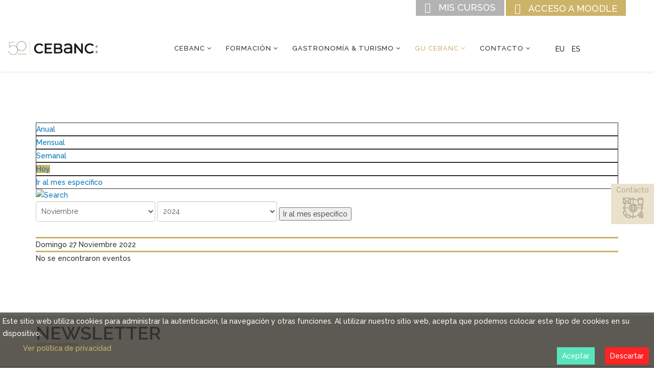

--- FILE ---
content_type: text/html; charset=utf-8
request_url: https://www.cebanc.com/gu-cebanc/agenda/eventosdiarios/2022/11/27/-.html
body_size: 18780
content:
<!DOCTYPE html>
<html xmlns="http://www.w3.org/1999/xhtml" xml:lang="es-es" lang="es-es" dir="ltr">
<head>
    <meta http-equiv="X-UA-Compatible" content="IE=edge">
    <meta name="viewport" content="width=device-width, initial-scale=1">
    
    <base href="https://www.cebanc.com/gu-cebanc/agenda/eventosdiarios/2022/11/27/-.html" />
	<meta http-equiv="content-type" content="text/html; charset=utf-8" />
	<meta name="robots" content="index,follow" />
	<meta name="description" content="CEBANC, es un centro de formación FP, continua y escuela de cocina y hostelería que ofrece grados superiores y medios en Donostia-San Sebastián (Gipuzkoa)" />
	<meta name="generator" content="Joomla! - Open Source Content Management" />
	<title>Agenda</title>
	<link href="https://www.cebanc.com/index.php?option=com_jevents&amp;task=modlatest.rss&amp;format=feed&amp;type=rss&amp;Itemid=1540&amp;modid=0" rel="alternate" type="application/rss+xml" title="RSS 2.0" />
	<link href="https://www.cebanc.com/index.php?option=com_jevents&amp;task=modlatest.rss&amp;format=feed&amp;type=atom&amp;Itemid=1540&amp;modid=0" rel="alternate" type="application/atom+xml" title="Atom 1.0" />
	<link href="/templates/shaper_varsita/images/favicon.ico" rel="shortcut icon" type="image/vnd.microsoft.icon" />
	<link href="https://www.cebanc.com/component/search/?Itemid=1540&amp;task=day.listevents&amp;year=2022&amp;month=11&amp;day=27&amp;format=opensearch" rel="search" title="Buscar Cebanc" type="application/opensearchdescription+xml" />
	<link href="/media/com_jevents/css/bootstrap.css" rel="stylesheet" type="text/css" />
	<link href="/media/com_jevents/css/bootstrap-responsive.css" rel="stylesheet" type="text/css" />
	<link href="/components/com_jevents/assets/css/eventsadmin.css?v=3.6.12" rel="stylesheet" type="text/css" />
	<link href="/components/com_jevents/views/flat/assets/css/events_css.css?v=3.6.12" rel="stylesheet" type="text/css" />
	<link href="//fonts.googleapis.com/css?family=Raleway:100,200,300,regular,500,600,700,800,900&amp;subset=latin" rel="stylesheet" type="text/css" />
	<link href="//fonts.googleapis.com/css?family=ABeeZee:regular,italic&amp;subset=latin" rel="stylesheet" type="text/css" />
	<link href="//fonts.googleapis.com/css?family=Open+Sans:300,300italic,regular,italic,600,600italic,700,700italic,800,800italic&amp;subset=latin" rel="stylesheet" type="text/css" />
	<link href="/templates/shaper_varsita/css/bootstrap.min.css" rel="stylesheet" type="text/css" />
	<link href="/templates/shaper_varsita/css/font-awesome.min.css" rel="stylesheet" type="text/css" />
	<link href="/templates/shaper_varsita/css/legacy.css" rel="stylesheet" type="text/css" />
	<link href="/templates/shaper_varsita/css/template.css" rel="stylesheet" type="text/css" />
	<link href="/templates/shaper_varsita/css/presets/preset1.css" rel="stylesheet" type="text/css" class="preset" />
	<link href="/templates/shaper_varsita/css/frontend-edit.css" rel="stylesheet" type="text/css" />
	<link href="/media/plg_system_eprivacy/css/definitions.min.css?ac85b4208d3b435b1906829a095b330b" rel="stylesheet" type="text/css" />
	<link href="/media/plg_system_eprivacy/css/ribbon.min.css?ac85b4208d3b435b1906829a095b330b" rel="stylesheet" type="text/css" />
	<link href="/components/com_sppagebuilder/assets/css/font-awesome-5.min.css" rel="stylesheet" type="text/css" />
	<link href="/components/com_sppagebuilder/assets/css/font-awesome-v4-shims.css" rel="stylesheet" type="text/css" />
	<link href="/components/com_sppagebuilder/assets/css/animate.min.css" rel="stylesheet" type="text/css" />
	<link href="/components/com_sppagebuilder/assets/css/sppagebuilder.css" rel="stylesheet" type="text/css" />
	<link href="/components/com_sppagebuilder/assets/css/magnific-popup.css" rel="stylesheet" type="text/css" />
	<link href="/media/mod_languages/css/template.css?ac85b4208d3b435b1906829a095b330b" rel="stylesheet" type="text/css" />
	<style type="text/css">
body{font-family:Raleway, sans-serif; font-size:14px; font-weight:500; }h1{font-family:Raleway, sans-serif; font-size:48px; font-weight:600; }h2{font-family:Raleway, sans-serif; font-size:36px; font-weight:600; }h3{font-family:Raleway, sans-serif; font-size:24px; font-weight:600; }h4{font-family:Raleway, sans-serif; font-size:18px; font-weight:100; }h5{font-family:ABeeZee, sans-serif; font-size:14px; font-weight:normal; }h6{font-family:Open Sans, sans-serif; font-weight:600; }.activebar-container .links a {
  color: #ccb368;
}

a.no-desplegable {
    background: transparent !important;
}

a.no-desplegable::after {
     display: none;
}

article.item.item-page > div > p > img {
    display: none;
}

.nav.menumenu-footer li {
    display: inline-block;
margin-right: 10px;
}

.nav.menumenu-footer li a{
    color: #ffffff;
}

.jmoddiv.jmodinside {
    position: inherit!important;
}

.result-created {
    display: none;
}

.field-calendar.input-append {
    width: 100%;
}

.field-calendar.input-append .input-append input {
    width: 105px;
    float: left;
    display: block;
}

.field-calendar.input-append .input-append span {
    float: left;
    display: block;
}

select.sppb-form-control:not([size]):not([multiple]) {
    height: auto!important;
}

/*.sp-module.buscador-menu {
    float: right;
    margin: 27px 0 0 0;
}*/

.sp-module.buscador-menu {
    position: absolute;
    top: 0;
    margin: 6px 0 0 0;
    left: 0;
}

.plg_system_eprivacy_accepted {
    display: none!important;
}

.is-sticky .sp-module.buscador-menu {
    margin: 12px 0 0 0;
}

span.offcanvas-menu-toggler i.fa {
    font: 900 normal normal 20px "Font Awesome 5 Free" !important;
}

.offcanvas-menu {
    background: #ccb368;
}

.offcanvas-menu .offcanvas-inner .sp-module ul > li a {
    color: #fff;
    border-bottom: 1px solid #ffffff;
}

header#sp-header .container {
    max-width: 1500px;
    width: 100%;
}

.fa, .far, .fas {
    font: normal normal normal 14px/1 "Font Awesome 5 Brands"!important;
}

.contacto-iconos .fa, .contacto-iconos .far, .contacto-iconos .fas {
   font: 900 normal normal 20px "Font Awesome 5 Free" !important;
}

.bloque-iconos .fa, .bloque-iconos .far, .bloque-iconos .fas {
   font: 900 normal normal 20px "Font Awesome 5 Free" !important;
}

.bloque-iconos-hosteleria .fa, .bloque-iconos-hosteleria .far, .bloque-iconos-hosteleria .fas {
   font: 100 normal normal 60px "Font Awesome 5 Free" !important;
}


a#offcanvas-toggler i.fa, a#offcanvas-toggler i.far, a#offcanvas-toggler i.fas {
    font: normal normal normal 14px/1 FontAwesome !important;
}

.hosteleria-title-iconos h3 {
color: #ffffff !important;
}

.bloque-iconos-hosteleria a {
    color: #fff;
}

.sp-page-title {
    display: none;
}

.cuadros.cuadro-center {
    border-right: solid 1px #333333;
    border-left: solid 1px #333333;
}

.cuadros.cuadro-der {
    border-left: solid 1px #333333;
}

.cuadros {
    text-align: center;
    height: 180px;
    padding: 20px;
}

.cuadros-cont-top {
    border-bottom: solid 1px #333333;
}

.cuadros h3 {
    color: #ccb368;
    font-size: 35px;
}

.cuadros h4 {
    font-size: 26px;
}

.cuadros h4 a {
    font-weight: bold;
    color: #303030;
}

.frase-destacada h3 {
    color: #ccb368;
    font-style: oblique;
    font-weight: 300;
}

.boton {
    background-color: #ccb368;
}

.boton-dos {
    border: solid 1px #ccb368;
background-color: #ffffff;
}

.boton-negro {
    border: solid 1px #333333;
background-color: #333333;
color: #ffffff
}


.boton-hosteleria {
    background-color: #ba8f7f;
}

ul.sp-my-account {
    display: none;
}

#sp-footer {
    padding:  0 !important;
}

.suscripcion-title h2:after {
    display: block;
    content: "";
    width: 83px;
    height: 5px;
    background-color: #ccb368;
   /* margin: 0 0 0 108px;*/
}

.heading-inicio h2:after {
    display: block;
    content: "";
    width: 83px;
    height: 5px;
    background-color: #ccb368;
    margin: 5px 0 0 0;
}

.suscripcion-mod a.sppb-btn.sppb-btn-default.sppb-btn-rounded {
    background-color: #1c1c1b;
    border-width: 0;
color: #ffffff !important;
}

.sp-module.cont-boton-contacto {
    background-color: #e9e1cb;
    position: fixed!important;
    top: 50%;
    right: 0;
    z-index: 9;
left: auto !important;
}

.custom.cont-boton-contacto p a img {
    margin: 0 auto;
}

.custom.cont-boton-contacto p a span {
    color: #b2a991;
    padding: 0 10px;
}

.bloque-iconos ul {
    width: 100%;
    margin-top: -16px !important;
}

.bloque-iconos.bloque-iconos-3 {
    max-width: 585px;
}

.bloque-iconos li {
    width: 25%;
    display: block!important;
    float: left;
}

.bloque-iconos.bloque-iconos-3  li {
    width: 33.3%;
    display: block!important;
    float: left;
}

.bloque-iconos li a {
    border-width: 0;
    width: 100%!important;
    padding: 0!important;
    margin: 0!important;
    display: block;
color: #303030;
    height: auto!important;
}

.bloque-iconos li  span.sppb-icons-label-text.right {
    float: left;
    display: block;
    width: calc(100% - 40px);
   margin-left: 5px;
   text-align: left;
   font-size: 14px!important;
}

.bloque-iconos li  i {
    float: left;
    display: block;
    width: 35px;
    font-size: 34px;
    color: #cbb368;
}

.bloque-iconos.hosteleria li  i {
    color: #ba8f7f;
}


.bloque-iconos {
    outline: solid 1px #505050;
    padding: 25px;
}

.boton-grande {
    background-color: #cbb368;
    color: #ffffff;
    font-size: 30px;
    padding: 50px 1px;
width: 100%;
}

.grupo-botones-cursos .boton-grande,
.cont-botones-aprendizajepermanente .boton-grande {
    font-size: 22px;
    height: 200px;
    padding: 0;
    vertical-align: middle;
    display: table-cell;
    width: 100%;
}
.grupo-botones-cursos .sppb-text-left,
.cont-botones-aprendizajepermanente .sppb-text-left {
    width: 100%;
    display: table;
}

.boton-grande-dos{
    background-color: #ffffff;
    color: #cbb368;
    border: solid 1px #cbb368;
    font-size: 30px;
    padding: 50px 1px;
    width: 100%;
}

.logo-cont img {
    max-width: 190px;
}

span.titulo-fino {
    font-weight: 200;
}

.bloque-imagen-texto .sppb-addon-image-layout-content.sppb-text-alignment {
    padding: 0;
    width: 100%;
    text-align: center!important;
    font-size: 15px!important;
    background-color: rgba(204, 179, 104, 0.69);
    margin-top: -41px;
}

.bloque-imagen-texto .sppb-addon-image-layout-content.sppb-text-alignment {
    margin-top: -87px;
}

.bloque-imagen-texto .sppb-addon-image-layout-content.sppb-text-alignment h3 {
    color: #ffffff;
    font-size: 15px;
    margin: 12px 0 0 0 !important;
}

.bloque-imagen-texto-curso .sppb-addon-image-layout-content {
    padding: 0;
    width: 100%;
    text-align: center!important;
    font-size: 15px!important;
    background-color: #ffffff;
    border: solid 1px #333333;
}

.bloque-imagen-texto-curso .sppb-addon-image-layout-content h3 {
    margin: 10px 0 !important;
}

.columnas-separadas .sppb-col-md-4:last-child .sppb-column-addons,
.columnas-separadas .sppb-col-md-3:last-child .sppb-column-addons {
    border-width: 0;
}

.columnas-separadas .sppb-column-addons {
    border-right: solid 1px #333333;
}
.menu-cursos li,
.listado-especial li {
   list-style-type: none;
    font-size: 20px;
}
.menu-cursos  li a,
.listado-especial li a{
   color: #303030;
}

ul.nav.menu.menu-cursos .deeper.parent > a {
    display: none;
}



.menu-cursos li a:before,
.listado-especial li:before {
    content: '\f105';
    margin-left: -20px;
    margin-right: 12px;
    font: normal normal normal 14px/1 FontAwesome;
    color: #ccb368;
    font-size: 26px;
}

ul.nav.menu.menu-cursos .deeper.parent > a.separator {
    display: inline-block;
    pointer-events: none;
}

ul.nav.menu.menu-cursos .deeper.parent > a.separator:before {
    display: none;
}

.migasdepan .breadcrumb {
    background-color: transparent;
    margin: 0;
}

.migasdepan .breadcrumb li:first-child {
    display: none;
}

.separador-con-linea.clearfix {
    border-top: solid 1px #333333;
}

.sp-megamenu-parent .sp-dropdown .sp-dropdown-inner {
    background-color: #d4d3d3;
}

.sp-megamenu-parent .sp-dropdown li.sp-menu-item >a {
    color: #757575;
}

table.sppb-addon-table-main td {
    vertical-align: top!important;
}

.sppb-addon-table-main.bt tbody td:before,
.sppb-addon-table-main th {
    background: #e9e1cb !important;
    color: #303030 !important;
}

.sppb-addon-table-main tbody tr {
    border-bottom: solid 2px #e9e1cb !important;
    background-color: #ffffff !important;
}

.frase-destacada-hosteleria h3 {
    color: #ba8f7f;
    font-size: 40px;
    text-align: left;
}

.imagen-texto-hosteleria {
    padding: 10px;
    border: solid 1px #333333;
}

.imagen-texto-hosteleria .sppb-addon-image-layout-content {
    background-color: transparent;
}

.imagen-texto-hosteleria a {
    background-color: #ba8f7f!important;
}

.hosteleria-banner-cont h3 {
    color: #ffffff;
}

.hosteleria-banner-cont h3 span {
    font-family: "Cormorant Garamond";
    font-style: italic;
    font-size: 47px;
}

li.item-911.divider:before {
    display: none;
}

.home-header h2 {
    color: #ffffff;
}

.home-header {
    text-align: center;
}

.bloque-secebanc-home a {
    background-color: transparent;
    color: #ffffff;
    width: 100%;
}

.bloque-secebanc-home h2 {
    color: #ffffff;
}

.footer-logos img {
    height: 49px;
}

.footer-logos-cont {
    margin: 0;
}

.footer-logos-der .sppb-addon-wrapper {
    float: right;
    margin: 0 5px!important;
}

.formulario-footer .sppb-form-group {
    margin: 0;
}

.formulario-footer label {
    display: none;
}

.formulario-footer input.sppb-form-control, .formulario-footer textarea.sppb-form-control {
    background-color: #bdbdbd;
}

.formulario-footer button.sppb-btn.sppb-btn-primary.sppb-btn-rounded {
    background-color: #ccb368;
    border-width: 0;
}

.sp-megamenu-parent .sp-dropdown li.sp-menu-item.active >a {
    background: #c5c5c5;
}

.sp-megamenu-parent .sp-dropdown li.sp-menu-item >a:hover {
    background: #c5c5c5;
}

.sppb-addon-article h3 a {
    color: #ffffff;
}

.sppb-addon-article .sppb-article-meta {
    display: none;
}

.sppb-article-info-wrap {
    background-color: #9d9d9d;
    color: #ffffff;
    padding: 10px;
}

.sppb-addon-article .entry-audio.embed-responsive,
.sppb-addon-article .entry-link {
    margin: 0!important;
}

.sppb-addon-article h3 {
    margin-bottom: 10px;
}

.bloque-eventos {
    background-color: #e0e0e0;
    padding: 15px;
    height: 210px;
    position: relative;
}

.evento-data-mes {
    display: block;
    font-style: oblique;
    font-size: 30px;
}

.evento-data-dia {
    font-size: 45px;
    margin: 15px 0 0 0;
    display: block;
}

.evento-title {
    margin: 20px 0 0 0;
}
.evento-title a {
    color: #333333;
    font-size: 17px;
}

table.mod_events_latest_table.jevbootstrap {
    display: block;
}

table.mod_events_latest_table.jevbootstrap tbody {
    display: block;
    overflow: hidden;
}

.mod_events_latest_table tr {
    display: inline-block;
    width: calc(25% - 5px);
}

.mod_events_latest_table td {
    width: 100%;
    display: block;
}

.enlace-over a {
    position: absolute;
    top: 0;
    bottom: 0;
    left: 0;
    right: 0;
    text-indent: -999999px;
}

.sp-megamenu-parent >li.active>a, .sp-megamenu-parent >li:hover>a {
    color: #ccb368;
}

.btn-primary, .sppb-form-builder-btn.sppb-text-left .sppb-btn-primary {
    border-color: #ccb368;
    background-color: #ccb368;
}

.iconos-redes i {
    font-size: 21px!important;
    color: #ffffff;
}

.sppb-readmore:hover,
.sppb-readmore {
    color: #ccb368;
}

.nav-items > div:first-child {
    border-left: 1px solid #303030;
}
.nav-items > div {
    border: 1px solid #303030;
}

.jev_toprow div.previousmonth, .jev_toprow div.nextmonth {
    background-color: #ccb368;
    border: 1px solid #ccb368;
}

#jevents_body .nav-items div.active a, .jev_header2 .active a {
    background-color: #ccb368;
}

.jev_toprow div.currentmonth {
    border-top: 1px solid #ccb368;
    border-bottom: 1px solid #ccb368;
}

#jevents_body .cal_today a.cal_daylink {
    background-color: #ccb368;
}

#jevents_body .cal_today a.cal_daylink:hover {
    border-left: 1px solid #ccb368;
    background-color: #fff;
    border: 1px solid #ccb368;
    padding: 4px;
    border-radius: 10px;
    color: #ccb368;
}

#jevents_header ul.actions {
    display: none;
}

.custom.acceso-muddle-cont {
    background: #ccb368;
    text-transform: uppercase;
    color: #fff;
    padding: 4px 17px;
    font-size: 18px;
    line-height: 20px;
    position: absolute;
    right: 0;
    top: 0;
    z-index: 9;
height: 31px;
}

.custom.acceso-muddle-cont p{
 margin: 0;
}

a.accesomuddle {
    color: #fff;
    /* background: #ccb368;
    text-transform: uppercase;
   padding: 8px 17px;
    font-size: 18px;
    line-height: 20px;
    position: absolute;
    right: 0;
    top: 0;*/
}

a.accesomuddle:before {
    content: "\f084";
    font: 900 normal normal 20px "Font Awesome 5 Free" !important;
    margin-right: 15px;
}

.custom.acceso-lhk-cont {
    background: #b3b3b3;
    text-transform: uppercase;
    color: #fff;
    padding: 2px 17px;
    font-size: 18px;
    line-height: 20px;
    position: absolute;
    right: 238px;
    top: 0;
    z-index: 9;
    height: 31px;
}

.custom.acceso-lhk-cont p {
    margin: 0;
}

a.accesoLHK {
    color: #ffffff;
   /* font-size: 11px;*/
}

a.accesomuddle:before {
    content: "\f084";
    font: 900 normal normal 20px "Font Awesome 5 Free" !important;
    margin-right: 15px;
}

a.accesoLHK:before {
    content: "\f502";
    font: 900 normal normal 20px "Font Awesome 5 Free" !important;
    margin-right: 15px;
}


ul.lang-inline li a {
    display: inline-block;
}

div.mod-languages ul {
    margin: 30px 0 0 0;
}

.is-sticky ul.lang-inline {
    margin: 15px 0 0 0;
}

.activebar-container {
    background-color: rgb(51 51 51 / 76%) !important;
    color: #fff !important;
    bottom: 0 !important;
    top: unset !important;
}

.activebar-container button.accept {
    color: #fff !important;
    background-color: #59e4bd !important;
    border-width: 0 !important;
}

.activebar-container button.decline {
    color: #fff !important;
    background-color: #ff2323 !important;
    border-width: 0 !important;
}

.jev_evdt_hits {
    display: none !important;
}

.jev_evdt_creator {
    display: none !important;
}

#jevents_header {
    display: none;
}

.bfFormDiv .bfQuickMode input[type="text"], .bfFormDiv .bfQuickMode textarea, .bfFormDiv .bfQuickMode select, .bfFormDiv .bfQuickMode .uneditable-input {
    max-width: 100%;
}

.icon-unfeatured::before, .icon-asterisk::before, .icon-star-empty::before {
    content: "*";
    font-family: initial;
}

#bfElemWrap246 {
    width: 70px;
}

.controls.form-inline label {
    display: block;
}

.bfQuickMode .controls .control-label {
    width: auto !important;
}

/* SOBIPRO */

#SobiPro .spDetailEntry .namefield {
    margin: 0 0 25px 0;
}

.sobipro-cuatro {
    width: 25%;
    float: left;
    display: block;
    margin: 0 0 20px 0;
}

.descripcion-sp {
    clear: both;
}

.inscribete-sp {
    background-color: #ccb368;
    width: 200px;
    text-align: center;
    margin: 15px 0;
clear: both;
}

.inscribete-sp a {
    color: #333333!important;
}

.sobipro-cuatro::before {
    content: "\f073";
    font: 900 normal normal 20px "Font Awesome 5 Free" !important;
    float: left;
    display: block;
    width: 35px;
    font-size: 34px;
    color: #cbb368;
}

.fechas-sp::before {
   content: "\f073";
}

.diasdelasemana-sp::before {
    content: "\f133";
}

.horas-sp::before {
    content: "\f017";
}

.lugar-sp::before {
    content: "\f124";
}

.subvencionado-sp::before {
    content: "\f058";
}

#spCategoryContainer-show .spCaticon {
    display: none;
}

.spListing.section #spCategoryContainer-show {
    float: left;
    width: 285px;
}

.spListing.section #spCategoryContainer-show .col-sm-6.spCat {
    display: block;
    float: none;
    width: 100%;
}

.spListing.section #content > .clearfix {
    display: none;
}

.spListing.section #entry-container {
    float: left;
    width: calc(100% - 285px);
}

.sobipro-categorias-mod .ctrl-cmod-details {
    font-size: 22px;
    height: 200px;
    padding: 0;
    vertical-align: middle;
    display: table-cell;
    width: 100%;
    background-color: #cbb368 !important;
    text-align: center;
    color: #fff !important;
    text-transform: uppercase;
}

.sobipro-categorias-mod .level1 {
    width: 100%;
    display: table;
padding: 0;
margin: 5px;
}

.sobipro-categorias-mod .col-sm-12 {
    width: calc(33% - 30px)!important;
    display: inline-block;
}

.sobipro-categorias-mod .section {
    display: none;
}

#entry-container.spEntriesContainer .col-sm-4 {
    width: 100%;
}

.namefield.development a {
    color: #ccb368;
}

#SobiPro #skip {
    display: none;
}

.spAlphamenu {
    display: none;
}    

.SobiPro.default6 .topmenu.standard {
    background-color: #f0f0f0;
}

.SobiPro .namefield a {
    color: #ccb368 !important;
}

.navbar.navbar-default.topmenu.standard {
    background-color: #f2f2f2 !important;
}

#SobiPro .container-fluid .nav.navbar-nav span.fa {
    display: none;
}

.SobiPro.default6 .pagination > ul > li > a, .SobiPro.default6 .pagination > li > a {
    background-color: #e4d9bd!important;;
}

.SobiPro.default6 .pagination > ul > li > a, .SobiPro.default6 .pagination > ul > li > span, .SobiPro.default6 .pagination > li > a, .SobiPro.default6 .pagination > li > span {
    border-color: #ccb368!important;
}

.SobiPro.default6 .pagination > ul > li > a.active, .SobiPro.default6 .pagination > ul > li > a:hover, .SobiPro.default6 .pagination > ul > li > a:focus, .SobiPro.default6 .pagination > li > a.active, .SobiPro.default6 .pagination > li > a:hover, .SobiPro.default6 .pagination > li > a:focus, .SobiPro.default6 .pagination > .active > a, .SobiPro.default6 .pagination > .active > span {
    background-color: #ccb368!important;
    border-color: #ccb368!important;
}

.SobiPro.default6 .topmenu.standard .nav li, .SobiPro.default6 .topmenu.standard .nav li a {
    color: #535353!important;
}

.SobiPro blockquote {
    margin: 0;
    border-left-width: 0;
}

.SobiPro blockquote p a {
    display: inline-block;
}

.SobiPro blockquote {
    margin: 0;
    border-left-width: 0;
}

.SobiPro blockquote p a {
    display: inline-block;
}

.SobiPro blockquote {
    margin: 0 !important;
    border-left-width: 0 !important;
}

.SobiPro blockquote p a {
    display: inline-block;
}

.controls.form-inline div:has(input[type="checkbox"]) {
    display: flex;
    flex-direction: row-reverse;
    justify-content: flex-end;
    gap: 5px;
}

.radio.inline + .radio.inline, .checkbox.inline + .checkbox.inline {
  margin-left: 0px;
}

/* SOBIPRO FIN*/

@media screen and (max-width: 768px) {
  .sp-module.buscador-menu {
    display: none!important
  }

.sp-module.acceso-lhk-cont,
.sp-module.cookies-modulo {
 margin: 0!important
}

.custom.acceso-lhk-cont,
.custom.acceso-muddle-cont {
position: relative;
right: 0;
}

.bloque-iconos li {
    width: 100%;
    display: block !important;
    float: none;
    margin: 15px;
    overflow: hidden;
}

#sppb-addon-1614761709722 .sppb-form-group.sppb-form-builder-field-0 {
    width: 100%;
}

#sppb-addon-1614761709722 .sppb-form-group.sppb-form-builder-field-1 {
    width: 100%;
}

.cuadros.cuadro-center {
    border-top: solid 1px #333;
    border-bottom: solid 1px #333;
    border-right: solid 0px #333;
    border-left: solid 0px #333;
}

.bfElemWrap.control-group.span6 {
    width: 100%;
    margin: 8px 0;
}

.sobipro-categorias-mod .col-sm-12 {
    width: 50% !important;
}

 .SobiPro ::before {
font: 900 normal normal 20px "Font Awesome 5 Free" !important;
}

}

@media screen and (max-width: 450px) {
.sobipro-categorias-mod .col-sm-12 {
    width: 100% !important;
}

.sobipro-cuatro {
    width: 100%;
    float: left;
    display: block;
    margin: 0 0 20px 0;
}
}@media (min-width: 1400px) {
.container {
max-width: 1140px;
}
}#sp-section-5{ background-color:#e4d9bd; }#sp-bottom{ background-color:#1c1c1b;color:#ffffff; }#sp-footer{ background-color:#1c1c1b;color:#ffffff; }.plg_system_eprivacy_module .plg_system_eprivacy_message {
border:1px solid #a9a900;
background-color:#ffffe1;
padding:5px;
}
.plg_system_eprivacy_module .plg_system_eprivacy_message button.plg_system_eprivacy_agreed {
color:#000;
background-color:#0f0;
}
.plg_system_eprivacy_module .plg_system_eprivacy_message button.plg_system_eprivacy_declined {
color:#fff;
background-color:#f00;
}
.plg_system_eprivacy_module div.plg_system_eprivacy_accepted,
.plg_system_eprivacy_module div.plg_system_eprivacy_declined {
overflow:hidden;
border: 1px solid #ccc;
color: #999;
vertical-align:middle;

padding:5px;
}
.plg_system_eprivacy_module div.plg_system_eprivacy_accepted button,

.plg_system_eprivacy_module div.plg_system_eprivacy_declined button {
float:right;
}.activebar-container {
background-color:#ffffe1;
border-bottom:1px solid #000000;
color:#000;
}
.activebar-container p {
margin:5px;
text-align:left;
}
.activebar-container button {
float:right;
clear:none;
margin:5px 10px;
padding:5px 10px;
}
.activebar-container button.decline {
color:#fff;
background-color:#f00;
}
.activebar-container button.accept {
color:#000;
background-color:#0f0;
}
.activebar-container ul.links,.activebar-container ul.links li {
display:block;
}
.activebar-container ul.links li {
margin:0 5px;
float:left;
clear:none;
}
	</style>
	<script type="application/json" class="joomla-script-options new">{"csrf.token":"a7949f8114b6683d5a4e04bdec10581a","system.paths":{"root":"","base":""},"joomla.jtext":{"PLG_SYS_EPRIVACY_JSMESSAGE":"Al hacer clic en Aceptar, acepta cookies.","PLG_SYS_EPRIVACY_MESSAGE":"Este sitio web utiliza cookies para administrar la autenticaci\u00f3n, la navegaci\u00f3n y otras funciones. Al utilizar nuestro sitio web, acepta que podemos colocar este tipo de cookies en su dispositivo.","PLG_SYS_EPRIVACY_TH_COOKIENAME":"Cookie Name","PLG_SYS_EPRIVACY_TH_COOKIEDOMAIN":"Domain","PLG_SYS_EPRIVACY_TH_COOKIEDESCRIPTION":"Description","PLG_SYS_EPRIVACY_TD_SESSIONCOOKIE":"Session Cookie","PLG_SYS_EPRIVACY_TD_SESSIONCOOKIE_DESC":"The session cookie is required for authentication, preference tracking, and other necessary functions to fully engage with this website.  The name of the session cookie is randomly generated.","PLG_SYS_EPRIVACY_POLICYTEXT":"Ver pol\u00edtica de privacidad","PLG_SYS_EPRIVACY_LAWLINK_TEXT":"Ver documentos de la directiva de privacidad electr\u00f3nica","PLG_SYS_EPRIVACY_GDPRLINK_TEXT":"Ver documentos GDPR","PLG_SYS_EPRIVACY_AGREE":"Aceptar","PLG_SYS_EPRIVACY_DECLINE":"Descartar","PLG_SYS_EPRIVACY_CONFIRMUNACCEPT":"Performing this action will remove all cookies set by this website.  Third party cookies will no longer communicate to their parent sites, but cannot be removed by this website and must be removed by other means.\n\nAre you sure you want to disable and remove cookies?"},"plg_system_eprivacy":{"displaytype":"ribbon","autoopen":true,"accepted":false,"root":"\/index.php","cookies":{"sessioncookie":false,"accepted":[]},"cookie":{"domain":".www.cebanc.com","path":null},"loginlinks":[],"country":"not detected","cookieregex":[],"policyurl":"\/politica-de-cookies.html","policytarget":"_blank","agreeclass":"","declineclass":"","lawlink":[]}}</script>
	<script src="/media/system/js/core.js?ac85b4208d3b435b1906829a095b330b" type="text/javascript"></script>
	<script src="/media/jui/js/jquery.min.js?ac85b4208d3b435b1906829a095b330b" type="text/javascript"></script>
	<script src="/media/jui/js/jquery-noconflict.js?ac85b4208d3b435b1906829a095b330b" type="text/javascript"></script>
	<script src="/media/jui/js/jquery-migrate.min.js?ac85b4208d3b435b1906829a095b330b" type="text/javascript"></script>
	<script src="/components/com_jevents/assets/js/jQnc.js?v=3.6.12" type="text/javascript"></script>
	<script src="/components/com_jevents/assets/js/view_detailJQ.js?v=3.6.12" type="text/javascript"></script>
	<script src="/templates/shaper_varsita/js/bootstrap.min.js" type="text/javascript"></script>
	<script src="/templates/shaper_varsita/js/jquery.sticky.js" type="text/javascript"></script>
	<script src="/templates/shaper_varsita/js/smoothscroll.js" type="text/javascript"></script>
	<script src="/templates/shaper_varsita/js/main.js" type="text/javascript"></script>
	<script src="/templates/shaper_varsita/js/frontend-edit.js" type="text/javascript"></script>
	<script src="/media/plg_system_eprivacy/js/base64.min.js?ac85b4208d3b435b1906829a095b330b" type="text/javascript"></script>
	<script src="/media/plg_system_eprivacy/js/eprivacy.class.min.js?ac85b4208d3b435b1906829a095b330b" type="text/javascript"></script>
	<script src="/components/com_sppagebuilder/assets/js/jquery.parallax.js?5e8f2ace5729399f47cc9b4e25d0e198" type="text/javascript"></script>
	<script src="/components/com_sppagebuilder/assets/js/sppagebuilder.js?5e8f2ace5729399f47cc9b4e25d0e198" defer="defer" type="text/javascript"></script>
	<script src="/components/com_sppagebuilder/assets/js/jquery.magnific-popup.min.js" type="text/javascript"></script>
	<script src="/media/plg_captcha_recaptcha/js/recaptcha.min.js?ac85b4208d3b435b1906829a095b330b" type="text/javascript"></script>
	<script src="https://www.google.com/recaptcha/api.js?onload=JoomlaInitReCaptcha2&render=explicit&hl=es-ES" type="text/javascript"></script>
	<script type="text/javascript">
;(function ($) {
	$.ajaxSetup({
		headers: {
			'X-CSRF-Token': Joomla.getOptions('csrf.token')
		}
	});
})(jQuery);
	</script>
	<!--[if lte IE 6]>
<link rel="stylesheet" href="https://www.cebanc.com/components/com_jevents/views/flat/assets/css/ie6.css" />
<![endif]-->

   
    </head>
<body class="site com-jevents view- no-layout task-day.listevents itemid-1540 es-es ltr  sticky-header layout-fluid">
    <div class="body-innerwrapper">
        <section id="sp-section-1"><div class="container"><div class="row"><div id="sp-top2" class="col-lg-12 "><div class="sp-column "><div class="sp-module  acceso-muddle-cont"><div class="sp-module-content">

<div class="custom acceso-muddle-cont"  >
	<p><a class="accesomuddle" href="https://moodle.cebanc.com/">ACCESO A MOODLE</a></p></div>
</div></div><div class="sp-module  cookies-modulo"><div class="sp-module-content"><div class="plg_system_eprivacy_module">
        <div class="plg_system_eprivacy_message" style="display:none">
                    <h2>EU e-Privacy Directive</h2>
                <p>Este sitio web utiliza cookies para administrar la autenticación, la navegación y otras funciones. Al utilizar nuestro sitio web, acepta que podemos colocar este tipo de cookies en su dispositivo.</p>
                    <p><a href="/politica-de-cookies.html" target="_blank">Ver política de privacidad</a></p>
                                <button class="plg_system_eprivacy_agreed">Aceptar</button>
        <button class="plg_system_eprivacy_declined">Descartar</button>
    </div>
    <div class="plg_system_eprivacy_declined" style="display:none">
        <p>
            <button class="plg_system_eprivacy_reconsider">Reconsider Cookies</button> 
            You have declined cookies.  This decision can be reversed.        </p>
    </div>
        <div class="plg_system_eprivacy_accepted" style="display:none">
        <p>
            <button class="plg_system_eprivacy_reconsider">Change Cookie Consent</button> 
            <button class="plg_system_eprivacy_accepted">Eliminar Cookies</button> 
            Ha permitido que se coloquen cookies en su computadora. Esta decisión puede revertirse.        </p>
    </div>
</div>
<div id="plg_system_eprivacy" style="display:none"></div></div></div><div class="sp-module  buscador-menu"><div class="sp-module-content"><div class="search buscador-menu">
	<form action="/gu-cebanc/agenda.html" method="post">
		<input name="searchword" id="mod-search-searchword" maxlength="200"  class="inputbox search-query" type="text" size="20" placeholder="Buscar..." />		<input type="hidden" name="task" value="search" />
		<input type="hidden" name="option" value="com_search" />
		<input type="hidden" name="Itemid" value="1540" />
	</form>
</div>
</div></div><div class="sp-module  acceso-lhk-cont"><div class="sp-module-content">

<div class="custom acceso-lhk-cont"  >
	<p style="margin: 0;"><a class="accesoLHK" href="https://lhk.cebanc.com/login">MIS CURSOS</a></p></div>
</div></div></div></div></div></div></section><header id="sp-header"><div class="container"><div class="row"><div id="sp-logo" class="col-6 col-md-2 col-lg-2 "><div class="sp-column "><a class="logo" href="/"><h1><img class="sp-default-logo hidden-xs" src="/images/logo-cabanc.png" alt="Cebanc"><img class="sp-retina-logo hidden-xs" src="/images/logo-cabanc.png" alt="Cebanc" width="1038" height="176"><img class="sp-default-logo visible-xs" src="/images/logo-cabanc.png" alt="Cebanc"></h1></a></div></div><div id="sp-menu" class="col-6 col-md-10 col-lg-8 "><div class="sp-column "><ul class="sp-my-account"><li><a class="sp-main-login btn btn-primary" href="/demo/joomla-2/users-component/login-form.html">Identificarse</a></li></ul>			<div class='sp-megamenu-wrapper'>
				<a id="offcanvas-toggler" class="visible-xs" href="#"><i class="fa fa-bars"></i></a>
				<ul class="sp-megamenu-parent menu-fade hidden-xs"><li class="sp-menu-item"></li><li class="sp-menu-item sp-has-child"><a  href="#"  >Cebanc</a><div class="sp-dropdown sp-dropdown-main sp-menu-right" style="width: 240px;"><div class="sp-dropdown-inner"><ul class="sp-dropdown-items"><li class="sp-menu-item sp-has-child"><a  href="/cebanc/sobre-cebanc.html"  >Sobre Cebanc</a><div class="sp-dropdown sp-dropdown-sub sp-menu-right" style="width: 240px;"><div class="sp-dropdown-inner"><ul class="sp-dropdown-items"><li class="sp-menu-item"><a  href="/cebanc/sobre-cebanc/modelo-pedagogico.html"  >Modelo Pedagógico</a></li><li class="sp-menu-item"><a  href="/cebanc/sobre-cebanc/equipo-de-trabajo.html"  >Equipo de trabajo</a></li><li class="sp-menu-item"><a  href="/cebanc/sobre-cebanc/instalaciones.html"  >Instalaciones</a></li></ul></div></div></li><li class="sp-menu-item"><a  href="/cebanc/propuesta-formativa.html"  >Propuesta formativa</a></li><li class="sp-menu-item sp-has-child"><a  href="/cebanc/servicios-al-alumnado.html"  >Servicios al alumnado</a><div class="sp-dropdown sp-dropdown-sub sp-menu-right" style="width: 240px;"><div class="sp-dropdown-inner"><ul class="sp-dropdown-items"><li class="sp-menu-item"><a  href="/cebanc/servicios-al-alumnado/oficina-de-orientacion-2.html"  >Oficina de orientación (2)</a></li><li class="sp-menu-item"><a  href="https://www.cebanc.com/cebanc/servicios-a-empresas/gestion-de-ofertas-de-empleo.html"  >Oportunidades profesionales</a></li><li class="sp-menu-item"><a  href="/cebanc/servicios-al-alumnado/servicio-de-apoyo-al-emprendimiento.html"  >Servicio de apoyo al emprendimiento</a></li><li class="sp-menu-item"><a  href="/cebanc/servicios-al-alumnado/restaurante.html"  >Restaurante</a></li></ul></div></div></li><li class="sp-menu-item sp-has-child"><a  href="/cebanc/servicios-a-empresas.html"  >Servicios a empresas</a><div class="sp-dropdown sp-dropdown-sub sp-menu-right" style="width: 240px;"><div class="sp-dropdown-inner"><ul class="sp-dropdown-items"><li class="sp-menu-item"><a  href="/cebanc/servicios-a-empresas/formacion-a-medida.html"  >Formación a medida</a></li><li class="sp-menu-item"><a  href="/cebanc/servicios-a-empresas/alquiler-de-instalaciones.html"  >Alquiler de instalaciones</a></li><li class="sp-menu-item"><a  href="/cebanc/servicios-a-empresas/alumnos-en-practicas.html"  >Alumnos en prácticas</a></li><li class="sp-menu-item"><a  href="/cebanc/servicios-a-empresas/gestion-planes-de-formacion.html"  >Gestión planes de formación</a></li><li class="sp-menu-item"><a  href="/cebanc/servicios-a-empresas/gestion-de-ofertas-de-empleo.html"  >Gestión de ofertas de empleo</a></li><li class="sp-menu-item"><a  href="/cebanc/servicios-a-empresas/ayudas-y-subvenciones-para-la-formacion.html"  >Ayudas y subvenciones para la formación</a></li></ul></div></div></li><li class="sp-menu-item"><a  href="/cebanc/alianzas-y-colaboraciones.html"  >Alianzas y Colaboraciones</a></li><li class="sp-menu-item"><a  href="/cebanc/proyectos-internacionales.html"  >Proyectos internacionales</a></li><li class="sp-menu-item sp-has-child"><a  href="/cebanc/compromisos-cebanc.html"  >Compromisos CEBANC</a><div class="sp-dropdown sp-dropdown-sub sp-menu-right" style="width: 240px;"><div class="sp-dropdown-inner"><ul class="sp-dropdown-items"><li class="sp-menu-item"><a  href="/cebanc/compromisos-cebanc/onu-agenda-2030-desarrollo-sostenible.html"  >ONU, agenda 2030 desarrollo sostenible</a></li><li class="sp-menu-item"><a  href="/cebanc/compromisos-cebanc/calidad.html"  >Calidad</a></li><li class="sp-menu-item"><a  href="/cebanc/compromisos-cebanc/igualdad.html"  >Igualdad</a></li><li class="sp-menu-item"><a  href="/cebanc/compromisos-cebanc/euskera.html"  >Euskera</a></li></ul></div></div></li><li class="sp-menu-item"><a  href="/cebanc/oficina-de-orientacion.html"  >Oficina de orientación</a></li></ul></div></div></li><li class="sp-menu-item sp-has-child"><a  href="#"  >FORMACIÓN</a><div class="sp-dropdown sp-dropdown-main sp-dropdown-mega sp-menu-left" style="width: 600px;"><div class="sp-dropdown-inner"><div class="row"><div class="col-sm-4"><ul class="sp-mega-group"><li class="sp-menu-item sp-has-child"><a class="sp-group-title" href="/formacion-para/formacion-profesional.html"  >Formación Profesional</a><ul class="sp-mega-group-child sp-dropdown-items"><li class="sp-menu-item sp-has-child"><a  href="/formacion-para/formacion-profesional/ciclos-de-grado-superior.html"  >Ciclos de Grado Superior</a><div class="sp-dropdown sp-dropdown-sub sp-menu-right" style="width: 240px;"><div class="sp-dropdown-inner"><ul class="sp-dropdown-items"><li class="sp-menu-item"><a  href="/formacion-para/formacion-profesional/ciclos-de-grado-superior/gestion-de-alojamientos-turisticos.html"  >Gestión de alojamientos turísticos</a></li><li class="sp-menu-item"><a  href="/formacion-para/formacion-profesional/ciclos-de-grado-superior/dietetica.html"  >Dietética</a></li><li class="sp-menu-item"><a  href="/formacion-para/formacion-profesional/ciclos-de-grado-superior/desarrollo-de-aplicaciones-multiplataforma.html"  >Desarrollo de aplicaciones multiplataforma</a></li><li class="sp-menu-item"><a  href="/formacion-para/formacion-profesional/ciclos-de-grado-superior/administracion-y-finanzas.html"  >Administración y finanzas</a></li><li class="sp-menu-item"><a  href="/formacion-para/formacion-profesional/ciclos-de-grado-superior/comercio-internacional.html"  >Comercio internacional</a></li><li class="sp-menu-item"><a  href="/formacion-para/formacion-profesional/ciclos-de-grado-superior/direccion-de-cocina.html"  >Dirección de cocina</a></li><li class="sp-menu-item"><a  href="/formacion-para/formacion-profesional/ciclos-de-grado-superior/marketing-y-publicidad2.html"  >Marketing y publicidad</a></li></ul></div></div></li><li class="sp-menu-item sp-has-child"><a  href="/formacion-para/formacion-profesional/ciclos-de-grado-medio.html"  >Ciclos de Grado Medio</a><div class="sp-dropdown sp-dropdown-sub sp-menu-right" style="width: 240px;"><div class="sp-dropdown-inner"><ul class="sp-dropdown-items"><li class="sp-menu-item"><a  href="/formacion-para/formacion-profesional/ciclos-de-grado-medio/gestion-administrativa.html"  >Gestión Administrativa</a></li><li class="sp-menu-item"><a  href="/formacion-para/formacion-profesional/ciclos-de-grado-medio/sistemas-microinformaticos-y-redes.html"  >Sistemas microinformáticos y redes</a></li><li class="sp-menu-item"><a  href="/formacion-para/formacion-profesional/ciclos-de-grado-medio/panaderia-reposteria-y-confiteria.html"  >Panadería, repostería y confitería</a></li><li class="sp-menu-item"><a  href="/formacion-para/formacion-profesional/ciclos-de-grado-medio/cocina-y-gastronomia.html"  >Cocina y gastronomía</a></li><li class="sp-menu-item"><a  href="/formacion-para/formacion-profesional/ciclos-de-grado-medio/servicios-en-restauracion.html"  >Servicios en restauración</a></li><li class="sp-menu-item"><a  href="/formacion-para/formacion-profesional/ciclos-de-grado-medio/atencion-a-personas-en-situacion-de-dependencia.html"  >Atención a personas en situación de dependencia</a></li></ul></div></div></li><li class="sp-menu-item sp-has-child"><a  href="/formacion-para/formacion-profesional/formacion-profesional-basica.html"  >Formación Profesional Básica</a><div class="sp-dropdown sp-dropdown-sub sp-menu-right" style="width: 240px;"><div class="sp-dropdown-inner"><ul class="sp-dropdown-items"><li class="sp-menu-item"><a  href="/formacion-para/formacion-profesional/formacion-profesional-basica/servicios-administrativos.html"  >Servicios administrativos</a></li><li class="sp-menu-item"><a  href="/formacion-para/formacion-profesional/formacion-profesional-basica/informatica-y-comunicaciones.html"  >Informática y comunicaciones</a></li><li class="sp-menu-item"><a  href="/formacion-para/formacion-profesional/formacion-profesional-basica/cocina-y-restauracion.html"  >Cocina y restauración</a></li></ul></div></div></li><li class="sp-menu-item"></li><li class="sp-menu-item"></li><li class="sp-menu-item sp-has-child"><a  href="/formacion-para/formacion-profesional/especializacion.html"  >Especialización</a><div class="sp-dropdown sp-dropdown-sub sp-menu-right" style="width: 240px;"><div class="sp-dropdown-inner"><ul class="sp-dropdown-items"><li class="sp-menu-item"><a  href="/formacion-para/formacion-profesional/especializacion/panaderia-y-bolleria-artesanales.html" rel="noopener noreferrer" target="_blank" >Panadería y bollería artesanales</a></li><li class="sp-menu-item"><a  href="/formacion-para/formacion-profesional/especializacion/productos-frescos-en-el-sector-retail.html" rel="noopener noreferrer" target="_blank" >Productos frescos en el sector retail</a></li><li class="sp-menu-item"><a  href="/formacion-para/formacion-profesional/especializacion/inteligencia-artificial-y-big-data.html"  >Inteligencia Artificial y Big Data</a></li></ul></div></div></li><li class="sp-menu-item sp-has-child"><a  href="/formacion-para/formacion-profesional/certificados-de-profesionalidad.html" rel="noopener noreferrer" target="_blank" >Certificados de profesionalidad</a><div class="sp-dropdown sp-dropdown-sub sp-menu-right" style="width: 240px;"><div class="sp-dropdown-inner"><ul class="sp-dropdown-items"><li class="sp-menu-item"><a  href="/formacion-para/formacion-profesional/certificados-de-profesionalidad/tecnico-en-sistemas-microinformaticos-y-redes.html"  >Instalación y uso de aplicaciones ofimáticas</a></li><li class="sp-menu-item"><a  href="/formacion-para/formacion-profesional/certificados-de-profesionalidad/actividades-administrativas.html"  >Actividades administrativas de recepción y relación con el cliente</a></li></ul></div></div></li></ul></li></ul></div><div class="col-sm-4"><ul class="sp-mega-group"><li class="sp-menu-item sp-has-child"><a class="sp-group-title" href="/formacion-para/formacion-para-el-empleo.html"  >Formación para el Empleo</a><ul class="sp-mega-group-child sp-dropdown-items"><li class="sp-menu-item"></li><li class="sp-menu-item"><a  href="/formacion-para/formacion-para-el-empleo/cursos-con-compromiso-de-contratacion.html"  ></a></li></ul></li></ul></div><div class="col-sm-4"><ul class="sp-mega-group"><li class="sp-menu-item sp-has-child"><ul class="sp-mega-group-child sp-dropdown-items"><li class="sp-menu-item"></li><li class="sp-menu-item"></li></ul></li><li class="sp-menu-item"><a  href="/formacion-para/empresas.html"  >EMPRESAS</a></li><li class="sp-menu-item"><a  href="/formacion-para/aprendizaje-permanente-2.html" rel="noopener noreferrer" target="_blank" >APRENDIZAJE PERMANENTE</a></li><li class="sp-menu-item"><a  href="/formacion-para/columna-3/cebanopolis.html"  >CEBANÓPOLIS</a></li></ul></div></div></div></div></li><li class="sp-menu-item sp-has-child"><div class="sp-dropdown sp-dropdown-main sp-dropdown-mega sp-menu-right" style="width: 600px;"><div class="sp-dropdown-inner"><div class="row"><div class="col-sm-3"><ul class="sp-mega-group"><li class="sp-menu-item sp-has-child"><a class="sp-group-title" href="#"  >LMS (2)</a><ul class="sp-mega-group-child sp-dropdown-items"><li class="sp-menu-item"><a  href="/demo/lms-2/courses-category.html"  >Courses Categories</a></li><li class="sp-menu-item"><a  href="/demo/lms-2/courses.html"  >Courses</a></li><li class="sp-menu-item"><a  href="/demo/lms-2/teachers.html"  >Teachers</a></li><li class="sp-menu-item"><a  href="/demo/lms-2/event-categories.html"  >Event Categories</a></li><li class="sp-menu-item"><a  href="/demo/lms-2/events1.html"  >Events</a></li><li class="sp-menu-item"><a  href="/demo/lms-2/speakers.html"  >Speakers</a></li><li class="sp-menu-item"><a  href="/demo/lms-2/cart.html"  >Cart</a></li><li class="sp-menu-item"><a  href="/demo/lms-2/purchases.html"  >Purchases, Results &amp; Certificate</a></li><li class="sp-menu-item"><a  href="/demo/lms-2/quiz.html"  >Quiz</a></li><li class="sp-menu-item"><a  href="/demo/lms-2/certificate.html"  >Certificate</a></li><li class="sp-menu-item"><a  href="/demo/lms-2/single-course.html"  >Single Course</a></li></ul></li></ul></div><div class="col-sm-3"><ul class="sp-mega-group"><li class="sp-menu-item sp-has-child"><a class="sp-group-title" href="#"  >Pages (2)</a><ul class="sp-mega-group-child sp-dropdown-items"><li class="sp-menu-item sp-has-child"><a  href="#"  >About</a><div class="sp-dropdown sp-dropdown-sub sp-menu-right" style="width: 240px;"><div class="sp-dropdown-inner"><ul class="sp-dropdown-items"><li class="sp-menu-item"><a  href="/demo/pages-2/about/about-us.html"  >About Basic</a></li><li class="sp-menu-item"><a  href="/demo/pages-2/about/about-us-2.html"  >About Extended</a></li></ul></div></div></li><li class="sp-menu-item sp-has-child"><a  href="#"  >Contact</a><div class="sp-dropdown sp-dropdown-sub sp-menu-right" style="width: 240px;"><div class="sp-dropdown-inner"><ul class="sp-dropdown-items"><li class="sp-menu-item"><a  href="/demo/pages-2/2015-02-16-05-13-27/contact-1.html"  >Contact-1</a></li><li class="sp-menu-item"><a  href="/demo/pages-2/2015-02-16-05-13-27/contact-2.html"  >Contact-2</a></li><li class="sp-menu-item"><a  href="/demo/pages-2/2015-02-16-05-13-27/contact-3.html"  >Contact-3</a></li></ul></div></div></li><li class="sp-menu-item"><a  href="/demo/pages-2/portfolio-2.html"  >Portfolio</a></li><li class="sp-menu-item"><a  href="/?tmpl=comingsoon"  >Coming Soon</a></li><li class="sp-menu-item"><a  href="/component/404/?Itemid=803"  >404 Page</a></li></ul></li></ul></div><div class="col-sm-3"><ul class="sp-mega-group"><li class="sp-menu-item sp-has-child"><a class="sp-group-title" href="#"  >Joomla! (2)</a><ul class="sp-mega-group-child sp-dropdown-items"><li class="sp-menu-item sp-has-child"><a  href="#"  >Content Component</a><div class="sp-dropdown sp-dropdown-sub sp-menu-right" style="width: 240px;"><div class="sp-dropdown-inner"><ul class="sp-dropdown-items"><li class="sp-menu-item"><a  href="/demo/joomla-2/content-component/single-article.html"  >Single Article</a></li><li class="sp-menu-item"><a  href="/demo/joomla-2/content-component/article-category-blog.html"  >Article Category Blog</a></li><li class="sp-menu-item"><a  href="/demo/joomla-2/content-component/article-category-list.html"  >Article Category List</a></li><li class="sp-menu-item"><a  href="/demo/joomla-2/content-component/featured-articles.html"  >Featured Articles</a></li></ul></div></div></li><li class="sp-menu-item sp-has-child"><a  href="#"  >Contact Component</a><div class="sp-dropdown sp-dropdown-sub sp-menu-right" style="width: 240px;"><div class="sp-dropdown-inner"><ul class="sp-dropdown-items"><li class="sp-menu-item"><a  href="/demo/joomla-2/contact-component/contact-categories.html"  >Contact Categories</a></li><li class="sp-menu-item"><a  href="/demo/joomla-2/contact-component/contact-single-category.html"  >Contact Single Category</a></li><li class="sp-menu-item"><a  href="/demo/joomla-2/contact-component/single-contact.html"  >Single Contact</a></li><li class="sp-menu-item"><a  href="/demo/joomla-2/contact-component/featured-contacts.html"  >Featured Contacts</a></li></ul></div></div></li><li class="sp-menu-item sp-has-child"><a  href="#"  >Users Component</a><div class="sp-dropdown sp-dropdown-sub sp-menu-right" style="width: 240px;"><div class="sp-dropdown-inner"><ul class="sp-dropdown-items"><li class="sp-menu-item"><a  href="/demo/joomla-2/users-component/login-form.html"  >Login Form</a></li><li class="sp-menu-item"><a  href="/demo/joomla-2/users-component/user-profile.html"  >User Profile</a></li><li class="sp-menu-item"><a  href="/demo/joomla-2/users-component/edit-user-profile.html"  >Edit User Profile</a></li><li class="sp-menu-item"><a  href="/demo/joomla-2/users-component/registration-form.html"  >Registration Form</a></li></ul></div></div></li><li class="sp-menu-item sp-has-child"><a  href="#"  >Other Components</a><div class="sp-dropdown sp-dropdown-sub sp-menu-right" style="width: 240px;"><div class="sp-dropdown-inner"><ul class="sp-dropdown-items"><li class="sp-menu-item sp-has-child"><a  href="/demo/joomla-2/other-components/news-feeds-component.html"  >News Feeds Component</a><div class="sp-dropdown sp-dropdown-sub sp-menu-right" style="width: 240px;left: -240px;"><div class="sp-dropdown-inner"><ul class="sp-dropdown-items"><li class="sp-menu-item"><a  href="/demo/joomla-2/other-components/news-feeds-component/new-feed-categories.html"  >News Feed Categories</a></li><li class="sp-menu-item"><a  href="/demo/joomla-2/other-components/news-feeds-component/single-news-feed.html"  >Single News Feed</a></li><li class="sp-menu-item"><a  href="/demo/joomla-2/other-components/news-feeds-component/news-feed-category.html"  >News Feed Category</a></li></ul></div></div></li><li class="sp-menu-item"><a  href="/demo/joomla-2/other-components/search-component.html"  >Search Components</a></li><li class="sp-menu-item"><a  href="/demo/joomla-2/other-components/smart-search.html"  >Smart Search</a></li><li class="sp-menu-item"><a  href="/demo/joomla-2/other-components/search.html"  >Search</a></li></ul></div></div></li></ul></li></ul></div><div class="col-sm-3"><ul class="sp-mega-group"><li class="sp-menu-item sp-has-child"><a class="sp-group-title" href="/demo/blog-2.html"  >Blog (2)</a><ul class="sp-mega-group-child sp-dropdown-items"><li class="sp-menu-item"><a  href="/demo/blog-2/blog-with-right-sidebar.html"  >Blog With Right Sidebar</a></li><li class="sp-menu-item"><a  href="/demo/blog-2/article-category-blog-2.html"  >Article Category Blog</a></li><li class="sp-menu-item sp-has-child"><a  href="#"  >Post Formats</a><div class="sp-dropdown sp-dropdown-sub sp-menu-right" style="width: 240px;"><div class="sp-dropdown-inner"><ul class="sp-dropdown-items"><li class="sp-menu-item"><a  href="/demo/blog-2/post-formats/standard-post-format.html"  >Standard Post Format</a></li><li class="sp-menu-item"><a  href="/demo/blog-2/post-formats/video-post-format.html"  >Video Post Format</a></li><li class="sp-menu-item"><a  href="/demo/blog-2/post-formats/audio-post-format.html"  >Audio Post Format</a></li><li class="sp-menu-item"><a  href="/demo/blog-2/post-formats/gallery-post-format.html"  >Gallery Post Format</a></li><li class="sp-menu-item"><a  href="/demo/blog-2/post-formats/link-post-format.html"  >Link Post Format</a></li><li class="sp-menu-item"><a  href="/demo/blog-2/post-formats/quote-post-format.html"  >Quote Post Format</a></li><li class="sp-menu-item"><a  href="/demo/blog-2/post-formats/status-post-format.html"  >Status Post Format</a></li><li class="sp-menu-item"><a  href="/demo/blog-2/post-formats/image-post-format.html"  >Image Post Format</a></li></ul></div></div></li></ul></li></ul></div></div></div></div></li><li class="sp-menu-item sp-has-child"><a  href="#"  >GASTRONOMÍA &amp; TURISMO</a><div class="sp-dropdown sp-dropdown-main sp-menu-right" style="width: 240px;"><div class="sp-dropdown-inner"><ul class="sp-dropdown-items"><li class="sp-menu-item"></li><li class="sp-menu-item"><a  href="/hosteleria-turismo/ciclos-de-hosteleria-y-turismo.html"  >Ciclos de Hostelería y Turismo</a></li><li class="sp-menu-item"><a  href="/hosteleria-turismo/formacion-para-el-empleo.html"  >Formación para el empleo</a></li><li class="sp-menu-item"><a  href="/hosteleria-turismo/restaurante.html"  >Restaurante</a></li><li class="sp-menu-item"><a  href="/hosteleria-turismo/recetario.html"  >Recetario</a></li></ul></div></div></li><li class="sp-menu-item sp-has-child active"><a  href="/gu-cebanc.html" rel="noopener noreferrer" target="_blank" >GU CEBANC</a><div class="sp-dropdown sp-dropdown-main sp-menu-right" style="width: 240px;"><div class="sp-dropdown-inner"><ul class="sp-dropdown-items"><li class="sp-menu-item"><a  href="/gu-cebanc/noticias.html"  >Noticias</a></li><li class="sp-menu-item current-item active"><a  href="/gu-cebanc/agenda.html"  >Agenda</a></li><li class="sp-menu-item"></li></ul></div></div></li><li class="sp-menu-item sp-has-child"><a  href="/contacto.html"  >Contacto</a><div class="sp-dropdown sp-dropdown-main sp-menu-right" style="width: 240px;"><div class="sp-dropdown-inner"><ul class="sp-dropdown-items"><li class="sp-menu-item"></li><li class="sp-menu-item"></li><li class="sp-menu-item"></li></ul></div></div></li><li class="sp-menu-item"></li><li class="sp-menu-item"></li></ul>			</div>
		</div></div><div id="sp-top1" class="col-4 col-md-2 col-lg-2 "><div class="sp-column "><div class="sp-module "><div class="sp-module-content"><div class="mod-languages">

	<ul class="lang-inline" dir="ltr">
						<li>
			<a href="/eu/gu-cebanc/agenda.html">
							EU						</a>
			</li>
											<li class="lang-active">
			<a href="https://www.cebanc.com/gu-cebanc/agenda/eventosdiarios/2022/11/27/-.html">
							ES						</a>
			</li>
				</ul>

</div>
</div></div></div></div></div></div></header><section id="sp-page-title"><div class="row"><div id="sp-title" class="col-lg-12 "><div class="sp-column "></div></div></div></section><section id="sp-main-body"><div class="container"><div class="row"><div id="sp-component" class="col-lg-12 "><div class="sp-column "><div id="system-message-container">
	</div>
	<!-- Event Calendar and Lists Powered by JEvents //-->
		<div id="jevents">
	<div class="contentpaneopen jeventpage     jevbootstrap" id="jevents_header">
							<h2 class="contentheading">Calendario de eventos</h2>
						<ul class="actions">
										<li class="print-icon">
							<a href="javascript:void(0);" rel="nofollow"
							   onclick="window.open('/gu-cebanc/agenda/eventosdiarios/2022/11/27/-.html?print=1&amp;pop=1&amp;tmpl=component', 'win2', 'status=no,toolbar=no,scrollbars=yes,titlebar=no,menubar=no,resizable=yes,width=600,height=600,directories=no,location=no');"
							   title="Imprimir">
								<span class="icon-print"> </span>
							</a>
						</li> 					<li class="email-icon">
						<a href="javascript:void(0);" rel="nofollow"
						   onclick="window.open('/component/mailto/?tmpl=component&amp;link=b42eeea1effc647606dbfe4341adce848be93636','emailwin','width=400,height=350,menubar=yes,resizable=yes'); return false;"
						   title="EMAIL">
							<span class="icon-envelope"> </span>
						</a>
					</li>
								</ul>
				</div>
	<div class="jev_clear"></div>
	<div class="contentpaneopen  jeventpage   jevbootstrap" id="jevents_body">
	<div class='jev_pretoolbar'></div>				<div class="new-navigation">
			<div class="nav-items">
									<div id="nav-year" >
						<a href="/gu-cebanc/agenda/eventosanual/2022/-.html"
						   title="Anual">
							Anual</a>
					</div>
													<div id="nav-month">
						<a href="/gu-cebanc/agenda/eventospormes/2022/11/-.html"
						   title="Mensual">                            Mensual</a>
					</div>
													<div id="nav-week">
						<a href="/gu-cebanc/agenda/eventosporsemana/2022/11/21/-.html"
						   title="Semanal">
							Semanal</a>
					</div>
													<div id="nav-today" class="active">
						<a href="/gu-cebanc/agenda/eventosdiarios/2026/1/30/-.html"
						   title="Hoy">
							Hoy</a>
					</div>
															<div id="nav-jumpto">
			<a href="#"
			   onclick="if (jevjq('#jumpto').hasClass('jev_none')) {jevjq('#jumpto').removeClass('jev_none');} else {jevjq('#jumpto').addClass('jev_none')}return false;"
			   title="Ir al mes específico">
				Ir al mes específico			</a>
		</div>
																						</div>
							<div id="nav-search">
					<a href="/gu-cebanc/agenda/search_form/-.html"
					   title="Buscar">
						<img src="https://www.cebanc.com/components/com_jevents/views/flat/assets/images/icon-search.gif" alt="Search"/></a>
				</div>
								<div id="jumpto" class="jev_none">
			<form name="BarNav" action="/gu-cebanc/agenda.html" method="get">
				<select id="month" name="month">
	<option value="01">Enero</option>
	<option value="02">Febrero</option>
	<option value="03">Marzo</option>
	<option value="04">Abril</option>
	<option value="05">Mayo</option>
	<option value="06">Junio</option>
	<option value="07">Julio</option>
	<option value="08">Agosto</option>
	<option value="09">Septiembre</option>
	<option value="10">Octubre</option>
	<option value="11" selected="selected">Noviembre</option>
	<option value="12">Diciembre</option>
</select>
<select id="year" name="year">
	<option value="2024">2024</option>
	<option value="2025">2025</option>
	<option value="2026">2026</option>
	<option value="2027">2027</option>
	<option value="2028">2028</option>
	<option value="2029">2029</option>
	<option value="2030">2030</option>
	<option value="2031">2031</option>
</select>
				<button onclick="submit(this.form)">Ir al mes específico</button>
			</form>
		</div>
		

		</div>
		
<div class="jev_toprow">
	<!-- <div class="jev_header">
		  <h2 class="gsl-h2">Vista Diaria</h2>
		  <div class="today" >Domingo 27 Noviembre 2022</div>
		</div> -->
	<div class="jev_header2">
		<div class="previousmonth">
					</div>
		<div class="currentmonth">
			Domingo 27 Noviembre 2022		</div>
		<div class="nextmonth">
					</div>

	</div>
</div>
<div id='jev_maincal' class='jev_listview'>
	<div class="jev_listrow">

		<div class="list_no_e">
No se encontraron eventos</div>
	</div>
	<div class="jev_clear"></div>
</div>
	</div>
	</div>
	</div></div></div></div></section><section id="sp-section-5"><div class="container"><div class="row"><div id="sp-bottom1" class="col-lg-12 "><div class="sp-column "><div class="sp-module  suscripcion-mod"><div class="sp-module-content"><div class="mod-sppagebuilder  suscripcion-mod sp-page-builder" data-module_id="165">
	<div class="page-content">
		<div id="section-id-1614080203537" class="sppb-section" ><div class="sppb-container-inner"><div class="sppb-row"><div class="sppb-col-md-3" id="column-wrap-id-1614080203535"><div id="column-id-1614080203535" class="sppb-column" ><div class="sppb-column-addons"><div id="sppb-addon-wrapper-1614080203540" class="sppb-addon-wrapper"><div id="sppb-addon-1614080203540" class="clearfix "     ><div class="sppb-addon sppb-addon-header suscripcion-title sppb-text-center"><h2 class="sppb-addon-title">NEWSLETTER</h2></div><style type="text/css">#sppb-addon-wrapper-1614080203540 {
margin:0px 0px 30px 0px;}
#sppb-addon-1614080203540 {
	box-shadow: 0 0 0 0 #ffffff;
}
#sppb-addon-1614080203540 {
}
#sppb-addon-1614080203540.sppb-element-loaded {
}
@media (min-width: 768px) and (max-width: 991px) {#sppb-addon-1614080203540 {}#sppb-addon-wrapper-1614080203540 {margin-top: 0px;margin-right: 0px;margin-bottom: 20px;margin-left: 0px;}}@media (max-width: 767px) {#sppb-addon-1614080203540 {}#sppb-addon-wrapper-1614080203540 {margin-top: 0px;margin-right: 0px;margin-bottom: 10px;margin-left: 0px;}}</style><style type="text/css">#sppb-addon-1614080203540 h2.sppb-addon-title {margin: 0px 0px 30px 0px; text-transform: none; padding: 0px 0px 0px 0px; }</style></div></div></div></div></div><div class="sppb-col-md-9" id="column-wrap-id-1614080203536"><div id="column-id-1614080203536" class="sppb-column" ><div class="sppb-column-addons"><div id="sppb-addon-wrapper-1614080284148" class="sppb-addon-wrapper"><div id="sppb-addon-1614080284148" class="clearfix "     ><div class="sppb-addon sppb-addon-text-block  "><div class="sppb-addon-content">Si quieres estar informado sobre los cursos, formación, ofertas de trabajo, etc déjanos tu email. Recuerda que siempre podrás darte de baja en cualquier momento.</div></div><style type="text/css">#sppb-addon-wrapper-1614080284148 {
margin:0px 0px 10px 0px;}
#sppb-addon-1614080284148 {
	box-shadow: 0 0 0 0 #ffffff;
}
#sppb-addon-1614080284148 {
}
#sppb-addon-1614080284148.sppb-element-loaded {
}
@media (min-width: 768px) and (max-width: 991px) {#sppb-addon-1614080284148 {}#sppb-addon-wrapper-1614080284148 {margin-top: 0px;margin-right: 0px;margin-bottom: 20px;margin-left: 0px;}}@media (max-width: 767px) {#sppb-addon-1614080284148 {}#sppb-addon-wrapper-1614080284148 {margin-top: 0px;margin-right: 0px;margin-bottom: 10px;margin-left: 0px;}}</style><style type="text/css">@media (min-width: 768px) and (max-width: 991px) {}@media (max-width: 767px) {}</style></div></div><div id="sppb-addon-wrapper-1614080284151" class="sppb-addon-wrapper"><div id="sppb-addon-1614080284151" class="clearfix "     ><div class="sppb-text-left"><a href="https://acumbamail.com/newform/web/YBMstJevSeE2PsZfIAemxo4xOxwCVf5hWwc/21431/" id="btn-1614080284151" class="sppb-btn  sppb-btn-default sppb-btn-rounded">SUSCRIBIRME</a></div><style type="text/css">#sppb-addon-wrapper-1614080284151 {
margin:0px 0px 0px 0px;}
#sppb-addon-1614080284151 {
	color: #ffffff;
	box-shadow: 0 0 0 0 #ffffff;
}
#sppb-addon-1614080284151 {
}
#sppb-addon-1614080284151.sppb-element-loaded {
}
#sppb-addon-1614080284151 a {
	color: #000000;
}
#sppb-addon-1614080284151 a:hover,
#sppb-addon-1614080284151 a:focus,
#sppb-addon-1614080284151 a:active {
	color: #ffffff;
}
@media (min-width: 768px) and (max-width: 991px) {#sppb-addon-1614080284151 {}#sppb-addon-wrapper-1614080284151 {margin-top: 0px;margin-right: 0px;margin-bottom: 20px;margin-left: 0px;}}@media (max-width: 767px) {#sppb-addon-1614080284151 {}#sppb-addon-wrapper-1614080284151 {margin-top: 0px;margin-right: 0px;margin-bottom: 10px;margin-left: 0px;}}</style><style type="text/css">#sppb-addon-1614080284151 .sppb-btn i {margin:0px 0px 0px 0px;}</style></div></div></div></div></div></div></div></div><style type="text/css">.sp-page-builder .page-content #section-id-1615195280901{padding-top:0px;padding-right:0px;padding-bottom:0px;padding-left:0px;margin-top:0px;margin-right:0px;margin-bottom:10px;margin-left:0px;box-shadow:0 0 0 0 #ffffff;}#column-id-1615195280900{box-shadow:0 0 0 0 #fff;}.sp-page-builder .page-content #section-id-1615195644580{padding-top:0px;padding-right:0px;padding-bottom:0px;padding-left:0px;margin-top:0px;margin-right:0px;margin-bottom:0px;margin-left:0px;box-shadow:0 0 0 0 #ffffff;}#column-id-1615195644581{box-shadow:0 0 0 0 #fff;}.sp-page-builder .page-content #section-id-1615196099059{padding-top:0px;padding-right:0px;padding-bottom:0px;padding-left:0px;margin-top:0px;margin-right:0px;margin-bottom:0px;margin-left:0px;box-shadow:0 0 0 0 #ffffff;}#column-id-1615196099060{box-shadow:0 0 0 0 #fff;}.sp-page-builder .page-content #section-id-1614080854953{padding-top:50px;padding-right:0px;padding-bottom:0px;padding-left:0px;margin-top:0px;margin-right:0px;margin-bottom:0px;margin-left:0px;}#column-id-1614080854952{box-shadow:0 0 0 0 #fff;}.sp-page-builder .page-content #section-id-1614080203537{padding-top:15px;padding-bottom:15px;margin-top:0px;margin-right:0px;margin-bottom:0px;margin-left:0px;background-color:#e4d9bd;}#column-id-1614080203535{box-shadow:0 0 0 0 #fff;}#column-id-1614080203536{box-shadow:0 0 0 0 #fff;}</style>	</div>
</div>
</div></div></div></div></div></div></section><section id="sp-bottom"><div class="container"><div class="row"><div id="sp-bottom2" class="col-lg-8 "><div class="sp-column "><div class="sp-module "><div class="sp-module-content"><div class="mod-sppagebuilder  sp-page-builder" data-module_id="166">
	<div class="page-content">
		<div id="section-id-1614080854953" class="sppb-section" ><div class="sppb-container-inner"><div class="sppb-row"><div class="sppb-col-md-12" id="column-wrap-id-1614080854952"><div id="column-id-1614080854952" class="sppb-column" ><div class="sppb-column-addons"><div id="sppb-addon-wrapper-1614080854956" class="sppb-addon-wrapper"><div id="sppb-addon-1614080854956" class="clearfix "     ><div class="sppb-addon sppb-addon-single-image sppb-text-left "><div class="sppb-addon-content"><div class="sppb-addon-single-image-container"><img class="sppb-img-responsive" src="/images/logo-cabanc021.png"  alt="Image" title=""   /></div></div></div><style type="text/css">#sppb-addon-wrapper-1614080854956 {
margin:0px 0px 30px 0px;}
#sppb-addon-1614080854956 {
	box-shadow: 0 0 0 0 #ffffff;
}
#sppb-addon-1614080854956 {
}
#sppb-addon-1614080854956.sppb-element-loaded {
}
@media (min-width: 768px) and (max-width: 991px) {#sppb-addon-1614080854956 {}#sppb-addon-wrapper-1614080854956 {margin-top: 0px;margin-right: 0px;margin-bottom: 20px;margin-left: 0px;}}@media (max-width: 767px) {#sppb-addon-1614080854956 {}#sppb-addon-wrapper-1614080854956 {margin-top: 0px;margin-right: 0px;margin-bottom: 10px;margin-left: 0px;}}</style><style type="text/css">#sppb-addon-1614080854956 img{}@media (min-width: 768px) and (max-width: 991px) {#sppb-addon-1614080854956 img{}}@media (max-width: 767px) {#sppb-addon-1614080854956 img{}}</style></div></div><div id="sppb-addon-wrapper-1614080854961" class="sppb-addon-wrapper"><div id="sppb-addon-1614080854961" class="clearfix "     ><div class="sppb-addon sppb-addon-text-block  "><div class="sppb-addon-content">Paseo de Berio, 50<br />20018 Donostia-San Sebastián<br />tel. 943 316 900<br />gcomercial@cebanc.com<br /><br />De lunes a viernes 9:00-19:00</div></div><style type="text/css">#sppb-addon-wrapper-1614080854961 {
margin:0px 0px 0px 0px;}
#sppb-addon-1614080854961 {
	box-shadow: 0 0 0 0 #ffffff;
}
#sppb-addon-1614080854961 {
}
#sppb-addon-1614080854961.sppb-element-loaded {
}
@media (min-width: 768px) and (max-width: 991px) {#sppb-addon-1614080854961 {}#sppb-addon-wrapper-1614080854961 {margin-top: 0px;margin-right: 0px;margin-bottom: 20px;margin-left: 0px;}}@media (max-width: 767px) {#sppb-addon-1614080854961 {}#sppb-addon-wrapper-1614080854961 {margin-top: 0px;margin-right: 0px;margin-bottom: 10px;margin-left: 0px;}}</style><style type="text/css">@media (min-width: 768px) and (max-width: 991px) {}@media (max-width: 767px) {}</style></div></div><div id="sppb-addon-wrapper-1614080854964" class="sppb-addon-wrapper"><div id="sppb-addon-1614080854964" class="clearfix "     ><div class="sppb-addon sppb-addon-icons-group iconos-redes icons-group-title-postion-top sppb-text-left"><ul class="sppb-icons-group-list"><li id="icon-1614080854965" class=""><a href="https://www.linkedin.com/school/cebanc/" aria-label="linkedin" rel="noopener noreferrer" target="_blank"><i class="fa fa-linkedin " aria-hidden="true" title="linkedin"></i></a></li><li id="icon-1614080854966" class=""><a href="https://www.instagram.com/cebanc/" aria-label="instagram" rel="noopener noreferrer" target="_blank"><i class="fa fa-instagram " aria-hidden="true" title="instagram"></i></a></li><li id="icon-1614080854967" class=""><a href="https://twitter.com/cebanc" aria-label="twitter" rel="noopener noreferrer" target="_blank"><i class="fab fa-twitter " aria-hidden="true" title="twitter"></i></a></li><li id="icon-1614080854968" class=""><a href="https://es-es.facebook.com/CebancFormacion/" aria-label="Facebook" rel="noopener noreferrer" target="_blank"><i class="fab fa-facebook-f " aria-hidden="true" title="Facebook"></i></a></li><li id="icon-1614080854969" class=""><a href="https://www.youtube.com/channel/UCJOuO_ru5WeMp8xADcldhXw" aria-label="Youtube" rel="noopener noreferrer" target="_blank"><i class="fab fa-youtube " aria-hidden="true" title="Youtube"></i></a></li><li id="icon-1614080854970" class=""><a href="https://www.flickr.com/photos/cebanc/albums/with/72157712146383696" aria-label="Flickr" rel="noopener noreferrer" target="_blank"><i class="fab fa-flickr " aria-hidden="true" title="Flickr"></i></a></li></ul></div><style type="text/css">#sppb-addon-wrapper-1614080854964 {
margin:0px 0px 30px 0px;}
#sppb-addon-1614080854964 {
	box-shadow: 0 0 0 0 #ffffff;
}
#sppb-addon-1614080854964 {
}
#sppb-addon-1614080854964.sppb-element-loaded {
}
@media (min-width: 768px) and (max-width: 991px) {#sppb-addon-1614080854964 {}#sppb-addon-wrapper-1614080854964 {margin-top: 0px;margin-right: 0px;margin-bottom: 20px;margin-left: 0px;}}@media (max-width: 767px) {#sppb-addon-1614080854964 {}#sppb-addon-wrapper-1614080854964 {margin-top: 0px;margin-right: 0px;margin-bottom: 10px;margin-left: 0px;}}</style><style type="text/css">#sppb-addon-1614080854964 .sppb-icons-group-list li#icon-1614080854965 a {margin: 5px;padding:    ;font-size: 34px;}#sppb-addon-1614080854964 .sppb-icons-group-list {margin: -5px;}#sppb-addon-1614080854964 .sppb-icons-group-list li#icon-1614080854965{display: inline-block;}@media (min-width: 768px) and (max-width: 991px) {#sppb-addon-1614080854964 .sppb-icons-group-list li#icon-1614080854965 a {padding:    ;}}@media (max-width: 767px) {#sppb-addon-1614080854964 .sppb-icons-group-list li#icon-1614080854965 a {padding:    ;}}
#sppb-addon-1614080854964 .sppb-icons-group-list li#icon-1614080854966 a {margin: 5px;padding:    ;font-size: 34px;}#sppb-addon-1614080854964 .sppb-icons-group-list {margin: -5px;}#sppb-addon-1614080854964 .sppb-icons-group-list li#icon-1614080854966{display: inline-block;}@media (min-width: 768px) and (max-width: 991px) {#sppb-addon-1614080854964 .sppb-icons-group-list li#icon-1614080854966 a {padding:    ;}}@media (max-width: 767px) {#sppb-addon-1614080854964 .sppb-icons-group-list li#icon-1614080854966 a {padding:    ;}}
#sppb-addon-1614080854964 .sppb-icons-group-list li#icon-1614080854967 a {margin: 5px;padding:    ;font-size: 34px;}#sppb-addon-1614080854964 .sppb-icons-group-list {margin: -5px;}#sppb-addon-1614080854964 .sppb-icons-group-list li#icon-1614080854967{display: inline-block;}@media (min-width: 768px) and (max-width: 991px) {#sppb-addon-1614080854964 .sppb-icons-group-list li#icon-1614080854967 a {padding:    ;}}@media (max-width: 767px) {#sppb-addon-1614080854964 .sppb-icons-group-list li#icon-1614080854967 a {padding:    ;}}
#sppb-addon-1614080854964 .sppb-icons-group-list li#icon-1614080854968 a {margin: 5px;padding:    ;font-size: 34px;}#sppb-addon-1614080854964 .sppb-icons-group-list {margin: -5px;}#sppb-addon-1614080854964 .sppb-icons-group-list li#icon-1614080854968{display: inline-block;}@media (min-width: 768px) and (max-width: 991px) {#sppb-addon-1614080854964 .sppb-icons-group-list li#icon-1614080854968 a {padding:    ;}}@media (max-width: 767px) {#sppb-addon-1614080854964 .sppb-icons-group-list li#icon-1614080854968 a {padding:    ;}}
#sppb-addon-1614080854964 .sppb-icons-group-list li#icon-1614080854969 a {margin: 5px;padding:    ;font-size: 34px;}#sppb-addon-1614080854964 .sppb-icons-group-list {margin: -5px;}#sppb-addon-1614080854964 .sppb-icons-group-list li#icon-1614080854969{display: inline-block;}@media (min-width: 768px) and (max-width: 991px) {#sppb-addon-1614080854964 .sppb-icons-group-list li#icon-1614080854969 a {padding:    ;}}@media (max-width: 767px) {#sppb-addon-1614080854964 .sppb-icons-group-list li#icon-1614080854969 a {padding:    ;}}
#sppb-addon-1614080854964 .sppb-icons-group-list li#icon-1614080854970 a {margin: 5px;padding:    ;font-size: 34px;}#sppb-addon-1614080854964 .sppb-icons-group-list {margin: -5px;}#sppb-addon-1614080854964 .sppb-icons-group-list li#icon-1614080854970{display: inline-block;}@media (min-width: 768px) and (max-width: 991px) {#sppb-addon-1614080854964 .sppb-icons-group-list li#icon-1614080854970 a {padding:    ;}}@media (max-width: 767px) {#sppb-addon-1614080854964 .sppb-icons-group-list li#icon-1614080854970 a {padding:    ;}}</style></div></div><div id="sppb-addon-wrapper-1639588000014" class="sppb-addon-wrapper"><div id="sppb-addon-1639588000014" class="clearfix "     ><div class="sppb-addon sppb-addon-module "><div class="sppb-addon-content"><ul class="nav menumenu-footer">
<li class="item-1614"><a href="/aviso-legal.html" >Aviso legal</a></li><li class="item-1615"><a href="/politica-de-privacidad.html" >Política de privacidad</a></li><li class="item-1639"><a href="/politica-de-cookies.html" >Política de cookies</a></li><li class="item-1641"><a href="/sistema-interno-de-la-informacion.html" >Sistema interno de la información</a></li></ul>
</div></div><style type="text/css">#sppb-addon-wrapper-1639588000014 {
margin:0px 0px 30px 0px;}
#sppb-addon-1639588000014 {
	box-shadow: 0 0 0 0 #ffffff;
}
#sppb-addon-1639588000014 {
}
#sppb-addon-1639588000014.sppb-element-loaded {
}
@media (min-width: 768px) and (max-width: 991px) {#sppb-addon-1639588000014 {}}@media (max-width: 767px) {#sppb-addon-1639588000014 {}}</style></div></div></div></div></div></div></div></div><style type="text/css">.sp-page-builder .page-content #section-id-1615195280901{padding-top:0px;padding-right:0px;padding-bottom:0px;padding-left:0px;margin-top:0px;margin-right:0px;margin-bottom:10px;margin-left:0px;box-shadow:0 0 0 0 #ffffff;}#column-id-1615195280900{box-shadow:0 0 0 0 #fff;}.sp-page-builder .page-content #section-id-1615195644580{padding-top:0px;padding-right:0px;padding-bottom:0px;padding-left:0px;margin-top:0px;margin-right:0px;margin-bottom:0px;margin-left:0px;box-shadow:0 0 0 0 #ffffff;}#column-id-1615195644581{box-shadow:0 0 0 0 #fff;}.sp-page-builder .page-content #section-id-1615196099059{padding-top:0px;padding-right:0px;padding-bottom:0px;padding-left:0px;margin-top:0px;margin-right:0px;margin-bottom:0px;margin-left:0px;box-shadow:0 0 0 0 #ffffff;}#column-id-1615196099060{box-shadow:0 0 0 0 #fff;}.sp-page-builder .page-content #section-id-1614080854953{padding-top:50px;padding-right:0px;padding-bottom:0px;padding-left:0px;margin-top:0px;margin-right:0px;margin-bottom:0px;margin-left:0px;}#column-id-1614080854952{box-shadow:0 0 0 0 #fff;}</style>	</div>
</div>
</div></div></div></div><div id="sp-bottom4" class="col-lg-4 "><div class="sp-column "><div class="sp-module  formulario-footer"><div class="sp-module-content"><div class="mod-sppagebuilder  formulario-footer sp-page-builder" data-module_id="205">
	<div class="page-content">
		<div id="section-id-1615196986842" class="sppb-section" ><div class="sppb-row-overlay"></div><div class="sppb-container-inner"><div class="sppb-row"><div class="sppb-col-sm-12" id="column-wrap-id-1615196986841"><div id="column-id-1615196986841" class="sppb-column" ><div class="sppb-column-addons"><div id="sppb-addon-wrapper-1615197480303" class="sppb-addon-wrapper"><div id="sppb-addon-1615197480303" class="clearfix "     ><div class="sppb-addon sppb-addon-text-block  "><div class="sppb-addon-content">CONTACTA CON NOSOTROS</div></div><style type="text/css">#sppb-addon-wrapper-1615197480303 {
margin:10px 0px 0px 0px;}
#sppb-addon-1615197480303 {
	box-shadow: 0 0 0 0 #ffffff;
}
#sppb-addon-1615197480303 {
}
#sppb-addon-1615197480303.sppb-element-loaded {
}
@media (min-width: 768px) and (max-width: 991px) {#sppb-addon-1615197480303 {}}@media (max-width: 767px) {#sppb-addon-1615197480303 {}}</style><style type="text/css">@media (min-width: 768px) and (max-width: 991px) {}@media (max-width: 767px) {}</style></div></div><div id="sppb-addon-wrapper-1615196986842" class="sppb-addon-wrapper"><div id="sppb-addon-1615196986842" class="clearfix "     ><div class="sppb-addon sppb-addon-form-builder"><div class="sppb-addon-content"><form class="sppb-addon-form-builder-form"><div class="sppb-form-group sppb-form-builder-field-0"><label for="sppb-form-builder-field-0">Nombre y Apellidos</label><input type="text" id="sppb-form-builder-field-0" name="form-builder-item-[first-name]" class="sppb-form-control" placeholder="Nombre y Apellidos"></div><div class="sppb-form-group sppb-form-builder-field-1"><label for="sppb-form-builder-field-1">Email<span class="sppb-field-required"> *</span></label><input type="email" id="sppb-form-builder-field-1" name="form-builder-item-[email*]" class="sppb-form-control" placeholder="Email" required><span class="sppb-form-builder-required">Please fill the required field.</span></div><div class="sppb-form-group sppb-form-builder-field-2"><label for="sppb-form-builder-field-2">Mensaje<span class="sppb-field-required"> *</span></label><textarea name="form-builder-item-[message*]" id="sppb-form-builder-field-2" class="sppb-form-control not-resize" placeholder="Mensaje" required></textarea><span class="sppb-form-builder-required">Please fill the required field.</span></div><input type="hidden" name="recipient" value="Z2NvbWVyY2lhbEBjZWJhbmMuY29t"><input type="hidden" name="from" value=""><input type="hidden" name="addon_id" value="1615196986842"><input type="hidden" name="additional_header" value="UmVwbHktVG86IHt7ZW1haWx9fQpSZXBseS1uYW1lOiB7e2ZpcnN0LW5hbWV9fQpDYzoge3tlbWFpbH19"><input type="hidden" name="email_subject" value="V2ViIENlYmFuYyB8IHt7ZW1haWx9fQ=="><textarea style="display:none;" name="email_template" aria-label="Not For Read">PHA+PHN0cm9uZz5EZTogPC9zdHJvbmc+e3tmaXJzdC1uYW1lfX08L3A+CjxwPjxzdHJvbmc+RW1haWw6IDwvc3Ryb25nPnt7ZW1haWx9fTwvcD4KPHA+PHN0cm9uZz5NZW5zYWplOiA8L3N0cm9uZz57e21lc3NhZ2V9fTwvcD4=</textarea><input type="hidden" name="success_message" value="RW1haWwgc3VjY2Vzc2Z1bGx5IHNlbnQh"><input type="hidden" name="failed_message" value="RW1haWwgc2VudCBmYWlsZWQsIGZpbGwgcmVxdWlyZWQgZmllbGQgYW5kIHRyeSBhZ2FpbiE="><div id="dynamic_recaptcha_1615196986842" class="sppb-form-builder-recaptcha g-recaptcha" data-sitekey="6LcXW0ErAAAAAIl6M2sFFAqMGYC1yZOgg28q1ztp" data-theme="light" data-size="normal" data-tabindex="0" data-callback="" data-expired-callback="" data-error-callback=""></div><input type="hidden" name="captcha_type" value="gcaptcha"><div class="sppb-form-builder-btn sppb-text-left "><button type="submit" id="btn-1615196986842" class="sppb-btn sppb-btn-primary sppb-btn-rounded" aria-label="ENVIAR"><i class="fa" aria-hidden="true"></i>ENVIAR</button></div></form><div style="display:none;margin-top:10px;" class="sppb-ajax-contact-status"></div></div></div><style type="text/css">#sppb-addon-wrapper-1615196986842 {
margin:5px 0px 30px 0px;}
#sppb-addon-1615196986842 {
	box-shadow: 0 0 0 0 #ffffff;
}
#sppb-addon-1615196986842 {
}
#sppb-addon-1615196986842.sppb-element-loaded {
}
@media (min-width: 768px) and (max-width: 991px) {#sppb-addon-1615196986842 {}}@media (max-width: 767px) {#sppb-addon-1615196986842 {}}</style><style type="text/css">#sppb-addon-1615196986842 .sppb-form-group.sppb-form-builder-field-0 { width:50%;}#sppb-addon-1615196986842 .sppb-form-group.sppb-form-builder-field-1 { width:50%;}#sppb-addon-1615196986842 .sppb-addon-form-builder-form { margin-left:-15px;margin-right:-15px;}#sppb-addon-1615196986842 .sppb-form-check,#sppb-addon-1615196986842 .sppb-form-builder-btn { margin-left:15px;margin-right:15px;}#sppb-addon-1615196986842 .sppb-form-builder-recaptcha,#sppb-addon-1615196986842 .sppb-form-builder-invisible-recaptcha,#sppb-addon-1615196986842 .sppb-addon-form-builder-form .sppb-form-group { padding-left:15px;padding-right:15px;}#sppb-addon-1615196986842 .sppb-form-builder-btn button {margin: 0px 0px 0px 0px;}@media (min-width: 768px) and (max-width: 991px) {#sppb-addon-1615196986842 .sppb-addon-form-builder-form { margin-left:-15px;margin-right:-15px;}#sppb-addon-1615196986842 .sppb-form-check,#sppb-addon-1615196986842 .sppb-form-builder-btn { margin-left:15px;margin-right:15px;}#sppb-addon-1615196986842 .sppb-form-builder-recaptcha,#sppb-addon-1615196986842 .sppb-form-builder-invisible-recaptcha,#sppb-addon-1615196986842 .sppb-addon-form-builder-form .sppb-form-group { padding-left:15px;padding-right:15px;}}@media (max-width: 767px) {#sppb-addon-1615196986842 .sppb-addon-form-builder-form { margin-left:-15px;margin-right:-15px;}#sppb-addon-1615196986842 .sppb-form-check,#sppb-addon-1615196986842 .sppb-form-builder-btn { margin-left:15px;margin-right:15px;}#sppb-addon-1615196986842 .sppb-form-builder-recaptcha,#sppb-addon-1615196986842 .sppb-form-builder-invisible-recaptcha,#sppb-addon-1615196986842 .sppb-addon-form-builder-form .sppb-form-group { padding-left:15px;padding-right:15px;}}#sppb-addon-1615196986842 #btn-1615196986842.sppb-btn-primary{letter-spacing: 0px;}</style></div></div></div></div></div></div></div></div><style type="text/css">.sp-page-builder .page-content #section-id-1615195280901{padding-top:0px;padding-right:0px;padding-bottom:0px;padding-left:0px;margin-top:0px;margin-right:0px;margin-bottom:10px;margin-left:0px;box-shadow:0 0 0 0 #ffffff;}#column-id-1615195280900{box-shadow:0 0 0 0 #fff;}.sp-page-builder .page-content #section-id-1615195644580{padding-top:0px;padding-right:0px;padding-bottom:0px;padding-left:0px;margin-top:0px;margin-right:0px;margin-bottom:0px;margin-left:0px;box-shadow:0 0 0 0 #ffffff;}#column-id-1615195644581{box-shadow:0 0 0 0 #fff;}.sp-page-builder .page-content #section-id-1615196099059{padding-top:0px;padding-right:0px;padding-bottom:0px;padding-left:0px;margin-top:0px;margin-right:0px;margin-bottom:0px;margin-left:0px;box-shadow:0 0 0 0 #ffffff;}#column-id-1615196099060{box-shadow:0 0 0 0 #fff;}</style>	</div>
</div>
</div></div></div></div></div></div></section><footer id="sp-footer"><div class="container"><div class="row"><div id="sp-footer1" class="col-lg-12 "><div class="sp-column "><div class="sp-module  cont-boton-contacto"><div class="sp-module-content">

<div class="custom cont-boton-contacto"  >
	<p><a class="boton-contacto" href="/contacto"> <span class="boton-contacto-label">Contacto</span><img src="/images/kontantua.png" alt="" /></a></p></div>
</div></div><div class="sp-module  footer-logos-cont"><div class="sp-module-content"><div class="mod-sppagebuilder  footer-logos-cont sp-page-builder" data-module_id="169">
	<div class="page-content">
		<div id="section-id-1615195280901" class="sppb-section footer-logos" ><div class="sppb-container-inner"><div class="sppb-row"><div class="sppb-col-md-3" id="column-wrap-id-1615195280900"><div id="column-id-1615195280900" class="sppb-column" ><div class="sppb-column-addons"><div id="section-id-1615195644580" class="sppb-section" ><div class="sppb-container-inner"><div class="sppb-row"><div class="sppb-col-md-12" id="column-wrap-id-1615195644581"><div id="column-id-1615195644581" class="sppb-column" ><div class="sppb-column-addons"></div></div></div></div></div></div><style type="text/css">.sp-page-builder .page-content #section-id-1615195280901{padding-top:0px;padding-right:0px;padding-bottom:0px;padding-left:0px;margin-top:0px;margin-right:0px;margin-bottom:10px;margin-left:0px;box-shadow:0 0 0 0 #ffffff;}#column-id-1615195280900{box-shadow:0 0 0 0 #fff;}.sp-page-builder .page-content #section-id-1615195644580{padding-top:0px;padding-right:0px;padding-bottom:0px;padding-left:0px;margin-top:0px;margin-right:0px;margin-bottom:0px;margin-left:0px;box-shadow:0 0 0 0 #ffffff;}#column-id-1615195644581{box-shadow:0 0 0 0 #fff;}</style></div></div></div><div class="sppb-col-md-9" id="column-wrap-id-1615195280902"><div id="column-id-1615195280902" class="sppb-column" ><div class="sppb-column-addons"><div id="section-id-1615196099059" class="sppb-section footer-logos-der" ><div class="sppb-container-inner"><div class="sppb-row"><div class="sppb-col-md-12" id="column-wrap-id-1615196099060"><div id="column-id-1615196099060" class="sppb-column" ><div class="sppb-column-addons"><div id="sppb-addon-wrapper-1615196099071" class="sppb-addon-wrapper"><div id="sppb-addon-1615196099071" class="clearfix "     ><div class="sppb-addon sppb-addon-single-image sppb-text-center "><div class="sppb-addon-content"><div class="sppb-addon-single-image-container"><img class="sppb-img-responsive" src="/images/2021/03/08/agenda2030.png"  alt="Image" title=""   /></div></div></div><style type="text/css">#sppb-addon-wrapper-1615196099071 {
margin:0px 0px 30px 0px;}
#sppb-addon-1615196099071 {
	box-shadow: 0 0 0 0 #ffffff;
}
#sppb-addon-1615196099071 {
}
#sppb-addon-1615196099071.sppb-element-loaded {
}
@media (min-width: 768px) and (max-width: 991px) {#sppb-addon-1615196099071 {}}@media (max-width: 767px) {#sppb-addon-1615196099071 {}}</style><style type="text/css">#sppb-addon-1615196099071 img{}@media (min-width: 768px) and (max-width: 991px) {#sppb-addon-1615196099071 img{}}@media (max-width: 767px) {#sppb-addon-1615196099071 img{}}</style></div></div><div id="sppb-addon-wrapper-1615196099067" class="sppb-addon-wrapper"><div id="sppb-addon-1615196099067" class="clearfix "     ><div class="sppb-addon sppb-addon-single-image sppb-text-center "><div class="sppb-addon-content"><div class="sppb-addon-single-image-container"><img class="sppb-img-responsive" src="/images/2021/03/25/iso.png"  alt="Image" title=""   /></div></div></div><style type="text/css">#sppb-addon-wrapper-1615196099067 {
margin:0px 0px 30px 0px;}
#sppb-addon-1615196099067 {
	box-shadow: 0 0 0 0 #ffffff;
}
#sppb-addon-1615196099067 {
}
#sppb-addon-1615196099067.sppb-element-loaded {
}
@media (min-width: 768px) and (max-width: 991px) {#sppb-addon-1615196099067 {}}@media (max-width: 767px) {#sppb-addon-1615196099067 {}}</style><style type="text/css">#sppb-addon-1615196099067 img{}@media (min-width: 768px) and (max-width: 991px) {#sppb-addon-1615196099067 img{}}@media (max-width: 767px) {#sppb-addon-1615196099067 img{}}</style></div></div><div id="sppb-addon-wrapper-1615196099065" class="sppb-addon-wrapper"><div id="sppb-addon-1615196099065" class="clearfix "     ><div class="sppb-addon sppb-addon-single-image sppb-text-center "><div class="sppb-addon-content"><div class="sppb-addon-single-image-container"><img class="sppb-img-responsive" src="/images/2021/03/08/logo_q_euskadi.png"  alt="Image" title=""   /></div></div></div><style type="text/css">#sppb-addon-wrapper-1615196099065 {
margin:0px 0px 30px 0px;}
#sppb-addon-1615196099065 {
	box-shadow: 0 0 0 0 #ffffff;
}
#sppb-addon-1615196099065 {
}
#sppb-addon-1615196099065.sppb-element-loaded {
}
@media (min-width: 768px) and (max-width: 991px) {#sppb-addon-1615196099065 {}}@media (max-width: 767px) {#sppb-addon-1615196099065 {}}</style><style type="text/css">#sppb-addon-1615196099065 img{}@media (min-width: 768px) and (max-width: 991px) {#sppb-addon-1615196099065 img{}}@media (max-width: 767px) {#sppb-addon-1615196099065 img{}}</style></div></div><div id="sppb-addon-wrapper-1615196099063" class="sppb-addon-wrapper"><div id="sppb-addon-1615196099063" class="clearfix "     ><div class="sppb-addon sppb-addon-single-image sppb-text-center "><div class="sppb-addon-content"><div class="sppb-addon-single-image-container"><img class="sppb-img-responsive" src="/images/2021/03/08/logo_txantxangorria.png"  alt="Image" title=""   /></div></div></div><style type="text/css">#sppb-addon-wrapper-1615196099063 {
margin:0px 0px 30px 0px;}
#sppb-addon-1615196099063 {
	box-shadow: 0 0 0 0 #ffffff;
}
#sppb-addon-1615196099063 {
}
#sppb-addon-1615196099063.sppb-element-loaded {
}
@media (min-width: 768px) and (max-width: 991px) {#sppb-addon-1615196099063 {}}@media (max-width: 767px) {#sppb-addon-1615196099063 {}}</style><style type="text/css">#sppb-addon-1615196099063 img{}@media (min-width: 768px) and (max-width: 991px) {#sppb-addon-1615196099063 img{}}@media (max-width: 767px) {#sppb-addon-1615196099063 img{}}</style></div></div><div id="sppb-addon-wrapper-1615195328904" class="sppb-addon-wrapper"><div id="sppb-addon-1615195328904" class="clearfix "     ><div class="sppb-addon sppb-addon-single-image sppb-text-center "><div class="sppb-addon-content"><div class="sppb-addon-single-image-container"><img class="sppb-img-responsive" src="/images/2021/03/08/logo_vertice.png"  alt="Image" title=""   /></div></div></div><style type="text/css">#sppb-addon-wrapper-1615195328904 {
margin:0px 0px 30px 0px;}
#sppb-addon-1615195328904 {
	box-shadow: 0 0 0 0 #ffffff;
}
#sppb-addon-1615195328904 {
}
#sppb-addon-1615195328904.sppb-element-loaded {
}
@media (min-width: 768px) and (max-width: 991px) {#sppb-addon-1615195328904 {}}@media (max-width: 767px) {#sppb-addon-1615195328904 {}}</style><style type="text/css">#sppb-addon-1615195328904 img{}@media (min-width: 768px) and (max-width: 991px) {#sppb-addon-1615195328904 img{}}@media (max-width: 767px) {#sppb-addon-1615195328904 img{}}</style></div></div><div id="sppb-addon-wrapper-1615196099061" class="sppb-addon-wrapper"><div id="sppb-addon-1615196099061" class="clearfix "     ><div class="sppb-addon sppb-addon-single-image sppb-text-center "><div class="sppb-addon-content"><div class="sppb-addon-single-image-container"><img class="sppb-img-responsive" src="/images/2021/03/08/logo_eusko_jaurlaritza.png"  alt="Image" title=""   /></div></div></div><style type="text/css">#sppb-addon-wrapper-1615196099061 {
margin:0px 0px 30px 0px;}
#sppb-addon-1615196099061 {
	box-shadow: 0 0 0 0 #ffffff;
}
#sppb-addon-1615196099061 {
}
#sppb-addon-1615196099061.sppb-element-loaded {
}
@media (min-width: 768px) and (max-width: 991px) {#sppb-addon-1615196099061 {}}@media (max-width: 767px) {#sppb-addon-1615196099061 {}}</style><style type="text/css">#sppb-addon-1615196099061 img{}@media (min-width: 768px) and (max-width: 991px) {#sppb-addon-1615196099061 img{}}@media (max-width: 767px) {#sppb-addon-1615196099061 img{}}</style></div></div></div></div></div></div></div></div><style type="text/css">.sp-page-builder .page-content #section-id-1615195280901{padding-top:0px;padding-right:0px;padding-bottom:0px;padding-left:0px;margin-top:0px;margin-right:0px;margin-bottom:10px;margin-left:0px;box-shadow:0 0 0 0 #ffffff;}#column-id-1615195280900{box-shadow:0 0 0 0 #fff;}.sp-page-builder .page-content #section-id-1615195644580{padding-top:0px;padding-right:0px;padding-bottom:0px;padding-left:0px;margin-top:0px;margin-right:0px;margin-bottom:0px;margin-left:0px;box-shadow:0 0 0 0 #ffffff;}#column-id-1615195644581{box-shadow:0 0 0 0 #fff;}.sp-page-builder .page-content #section-id-1615196099059{padding-top:0px;padding-right:0px;padding-bottom:0px;padding-left:0px;margin-top:0px;margin-right:0px;margin-bottom:0px;margin-left:0px;box-shadow:0 0 0 0 #ffffff;}#column-id-1615196099060{box-shadow:0 0 0 0 #fff;}</style></div></div></div></div></div></div><style type="text/css">.sp-page-builder .page-content #section-id-1615195280901{padding-top:0px;padding-right:0px;padding-bottom:0px;padding-left:0px;margin-top:0px;margin-right:0px;margin-bottom:10px;margin-left:0px;box-shadow:0 0 0 0 #ffffff;}#column-id-1615195280900{box-shadow:0 0 0 0 #fff;}.sp-page-builder .page-content #section-id-1615195644580{padding-top:0px;padding-right:0px;padding-bottom:0px;padding-left:0px;margin-top:0px;margin-right:0px;margin-bottom:0px;margin-left:0px;box-shadow:0 0 0 0 #ffffff;}#column-id-1615195644581{box-shadow:0 0 0 0 #fff;}.sp-page-builder .page-content #section-id-1615196099059{padding-top:0px;padding-right:0px;padding-bottom:0px;padding-left:0px;margin-top:0px;margin-right:0px;margin-bottom:0px;margin-left:0px;box-shadow:0 0 0 0 #ffffff;}#column-id-1615196099060{box-shadow:0 0 0 0 #fff;}</style>	</div>
</div>
</div></div><span class="sp-copyright"> Copyright © Cebanc 2021</span></div></div></div></div></footer>
        <div class="offcanvas-menu">
            <a href="#" class="close-offcanvas"><i class="fa fa-remove"></i></a>
            <div class="offcanvas-inner">
                                    <div class="sp-module "><div class="sp-module-content"><div class="search">
	<form action="/gu-cebanc/agenda.html" method="post">
		<input name="searchword" id="mod-search-searchword" maxlength="200"  class="inputbox search-query" type="text" size="20" placeholder="Buscar..." />		<input type="hidden" name="task" value="search" />
		<input type="hidden" name="option" value="com_search" />
		<input type="hidden" name="Itemid" value="1540" />
	</form>
</div>
</div></div><div class="sp-module "><div class="sp-module-content"><ul class="nav menu aa">
<li class="item-846 deeper parent"><a href="#" >Cebanc</a><span class="offcanvas-menu-toggler collapsed" data-toggle="collapse" data-target="#collapse-menu-846" aria-expanded="false" aria-controls="collapse-menu-846"><i class="fa fa-plus"></i><i class="fa fa-minus"></i></span><ul class="collapse" id="collapse-menu-846"><li class="item-847 deeper parent"><a href="/cebanc/sobre-cebanc.html" >Sobre Cebanc</a><span class="offcanvas-menu-toggler collapsed" data-toggle="collapse" data-target="#collapse-menu-847" aria-expanded="false" aria-controls="collapse-menu-847"><i class="fa fa-plus"></i><i class="fa fa-minus"></i></span><ul class="collapse" id="collapse-menu-847"><li class="item-853"><a href="/cebanc/sobre-cebanc/modelo-pedagogico.html" >Modelo Pedagógico</a></li><li class="item-854"><a href="/cebanc/sobre-cebanc/equipo-de-trabajo.html" >Equipo de trabajo</a></li><li class="item-855"><a href="/cebanc/sobre-cebanc/instalaciones.html" >Instalaciones</a></li></ul></li><li class="item-848"><a href="/cebanc/propuesta-formativa.html" >Propuesta formativa</a></li><li class="item-849 deeper parent"><a href="/cebanc/servicios-al-alumnado.html" >Servicios al alumnado</a><span class="offcanvas-menu-toggler collapsed" data-toggle="collapse" data-target="#collapse-menu-849" aria-expanded="false" aria-controls="collapse-menu-849"><i class="fa fa-plus"></i><i class="fa fa-minus"></i></span><ul class="collapse" id="collapse-menu-849"><li class="item-1653"><a href="/cebanc/servicios-al-alumnado/oficina-de-orientacion-2.html" >Oficina de orientación (2)</a></li><li class="item-1091"><a href="https://www.cebanc.com/cebanc/servicios-a-empresas/gestion-de-ofertas-de-empleo.html" >Oportunidades profesionales</a></li><li class="item-857"><a href="/cebanc/servicios-al-alumnado/servicio-de-apoyo-al-emprendimiento.html" >Servicio de apoyo al emprendimiento</a></li><li class="item-1538"><a href="/cebanc/servicios-al-alumnado/restaurante.html" >Restaurante</a></li></ul></li><li class="item-850 deeper parent"><a href="/cebanc/servicios-a-empresas.html" >Servicios a empresas</a><span class="offcanvas-menu-toggler collapsed" data-toggle="collapse" data-target="#collapse-menu-850" aria-expanded="false" aria-controls="collapse-menu-850"><i class="fa fa-plus"></i><i class="fa fa-minus"></i></span><ul class="collapse" id="collapse-menu-850"><li class="item-1092"><a href="/cebanc/servicios-a-empresas/formacion-a-medida.html" >Formación a medida</a></li><li class="item-858"><a href="/cebanc/servicios-a-empresas/alquiler-de-instalaciones.html" >Alquiler de instalaciones</a></li><li class="item-859"><a href="/cebanc/servicios-a-empresas/alumnos-en-practicas.html" >Alumnos en prácticas</a></li><li class="item-860"><a href="/cebanc/servicios-a-empresas/gestion-planes-de-formacion.html" >Gestión planes de formación</a></li><li class="item-861"><a href="/cebanc/servicios-a-empresas/gestion-de-ofertas-de-empleo.html" >Gestión de ofertas de empleo</a></li><li class="item-862"><a href="/cebanc/servicios-a-empresas/ayudas-y-subvenciones-para-la-formacion.html" >Ayudas y subvenciones para la formación</a></li></ul></li><li class="item-851"><a href="/cebanc/alianzas-y-colaboraciones.html" >Alianzas y Colaboraciones</a></li><li class="item-886"><a href="/cebanc/proyectos-internacionales.html" >Proyectos internacionales</a></li><li class="item-852 deeper parent"><a href="/cebanc/compromisos-cebanc.html" >Compromisos CEBANC</a><span class="offcanvas-menu-toggler collapsed" data-toggle="collapse" data-target="#collapse-menu-852" aria-expanded="false" aria-controls="collapse-menu-852"><i class="fa fa-plus"></i><i class="fa fa-minus"></i></span><ul class="collapse" id="collapse-menu-852"><li class="item-863"><a href="/cebanc/compromisos-cebanc/onu-agenda-2030-desarrollo-sostenible.html" >ONU, agenda 2030 desarrollo sostenible</a></li><li class="item-864"><a href="/cebanc/compromisos-cebanc/calidad.html" >Calidad</a></li><li class="item-865"><a href="/cebanc/compromisos-cebanc/igualdad.html" >Igualdad</a></li><li class="item-866"><a href="/cebanc/compromisos-cebanc/euskera.html" >Euskera</a></li></ul></li><li class="item-856"><a href="/cebanc/oficina-de-orientacion.html" >Oficina de orientación</a></li></ul></li><li class="item-843 deeper parent"><a href="#" >FORMACIÓN</a><span class="offcanvas-menu-toggler collapsed" data-toggle="collapse" data-target="#collapse-menu-843" aria-expanded="false" aria-controls="collapse-menu-843"><i class="fa fa-plus"></i><i class="fa fa-minus"></i></span><ul class="collapse" id="collapse-menu-843"><li class="item-844 deeper parent"><a href="/formacion-para/formacion-profesional.html" >Formación Profesional</a><span class="offcanvas-menu-toggler collapsed" data-toggle="collapse" data-target="#collapse-menu-844" aria-expanded="false" aria-controls="collapse-menu-844"><i class="fa fa-plus"></i><i class="fa fa-minus"></i></span><ul class="collapse" id="collapse-menu-844"><li class="item-887 parent"><a href="/formacion-para/formacion-profesional/ciclos-de-grado-superior.html" >Ciclos de Grado Superior</a></li><li class="item-845 parent"><a href="/formacion-para/formacion-profesional/ciclos-de-grado-medio.html" >Ciclos de Grado Medio</a></li><li class="item-1030 parent"><a href="/formacion-para/formacion-profesional/formacion-profesional-basica.html" >Formación Profesional Básica</a></li><li class="item-1631 parent"><a href="/formacion-para/formacion-profesional/especializacion.html" >Especialización</a></li><li class="item-1684 parent"><a href="/formacion-para/formacion-profesional/certificados-de-profesionalidad.html" target="_blank" >Certificados de profesionalidad</a></li></ul></li><li class="item-897 deeper parent"><a href="/formacion-para/formacion-para-el-empleo.html" >Formación para el Empleo</a><span class="offcanvas-menu-toggler collapsed" data-toggle="collapse" data-target="#collapse-menu-897" aria-expanded="false" aria-controls="collapse-menu-897"><i class="fa fa-plus"></i><i class="fa fa-minus"></i></span><ul class="collapse" id="collapse-menu-897"><li class="item-1605"><a href="/formacion-para/formacion-para-el-empleo/cursos-con-compromiso-de-contratacion.html" >Cursos con compromiso de contratación</a></li></ul></li><li class="item-901"><a href="/formacion-para/empresas.html" >EMPRESAS</a></li><li class="item-900"><a href="/formacion-para/aprendizaje-permanente-2.html" target="_blank" >APRENDIZAJE PERMANENTE</a></li><li class="item-1582"><a href="/formacion-para/columna-3/cebanopolis.html" >CEBANÓPOLIS</a></li><li class="item-1601"><a href="/formacion-para/lista-de-admitidos.html" >Lista de admitidos</a></li></ul></li><li class="item-903 deeper parent"><a href="#" >GASTRONOMÍA &amp; TURISMO</a><span class="offcanvas-menu-toggler collapsed" data-toggle="collapse" data-target="#collapse-menu-903" aria-expanded="false" aria-controls="collapse-menu-903"><i class="fa fa-plus"></i><i class="fa fa-minus"></i></span><ul class="collapse" id="collapse-menu-903"><li class="item-1606"><a href="/hosteleria-turismo/ciclos-de-hosteleria-y-turismo.html" >Ciclos de Hostelería y Turismo</a></li><li class="item-1607"><a href="/hosteleria-turismo/formacion-para-el-empleo.html" >Formación para el empleo</a></li><li class="item-1608"><a href="/hosteleria-turismo/restaurante.html" >Restaurante</a></li><li class="item-1609"><a href="/hosteleria-turismo/recetario.html" >Recetario</a></li></ul></li><li class="item-905 active deeper parent"><a href="/gu-cebanc.html" target="_blank" >GU CEBANC</a><span class="offcanvas-menu-toggler collapsed" data-toggle="collapse" data-target="#collapse-menu-905" aria-expanded="false" aria-controls="collapse-menu-905"><i class="fa fa-plus"></i><i class="fa fa-minus"></i></span><ul class="collapse" id="collapse-menu-905"><li class="item-895"><a href="/gu-cebanc/noticias.html" >Noticias</a></li><li class="item-1540 current active"><a href="/gu-cebanc/agenda.html" >Agenda</a></li></ul></li><li class="item-888"><a href="/contacto.html" >Contacto</a></li></ul>
</div></div>
                            </div>
        </div>
    </div>
    <!-- Global site tag (gtag.js) - Google Analytics --> 
<script async src="https://www.googletagmanager.com/gtag/js?id=UA-8510213-1"></script> 
<script> 
window.dataLayer = window.dataLayer || []; 
function gtag(){dataLayer.push(arguments);} 
gtag('js', new Date()); 
gtag('config', 'UA-8510213-1'); 
</script> 


<script>function loadScript(a){var b=document.getElementsByTagName("head")[0],c=document.createElement("script");c.type="text/javascript",c.src="https://tracker.metricool.com/resources/be.js",c.onreadystatechange=a,c.onload=a,b.appendChild(c)}loadScript(function(){beTracker.t({hash:"6ccf4c026b9ed67f8ccbde9d0efd354"})});</script>

<!-- Meta Pixel Code -->
<script>
!function(f,b,e,v,n,t,s)
{if(f.fbq)return;n=f.fbq=function(){n.callMethod?
n.callMethod.apply(n,arguments):n.queue.push(arguments)};
if(!f._fbq)f._fbq=n;n.push=n;n.loaded=!0;n.version='2.0';
n.queue=[];t=b.createElement(e);t.async=!0;
t.src=v;s=b.getElementsByTagName(e)[0];
s.parentNode.insertBefore(t,s)}(window, document,'script',
'https://connect.facebook.net/en_US/fbevents.js');
fbq('init', '1419369055339346');
fbq('track', 'PageView');
</script>
<noscript><img height="1" width="1" style="display:none"
src="https://www.facebook.com/tr?id=1419369055339346&ev=PageView&noscript=1"
/></noscript>
<!-- End Meta Pixel Code -->
    
<div class="activebar-container" style="display:none">
    <p>Este sitio web utiliza cookies para administrar la autenticación, la navegación y otras funciones. Al utilizar nuestro sitio web, acepta que podemos colocar este tipo de cookies en su dispositivo.</p>
    <ul class="links">
                    <li><a href="/politica-de-cookies.html" target="_blank">Ver política de privacidad</a></li>
                    </ul>
        <button class="decline ">Descartar</button>
    <button class="accept ">Aceptar</button>
</div>
</body>
</html>

--- FILE ---
content_type: text/html; charset=utf-8
request_url: https://www.google.com/recaptcha/api2/anchor?ar=1&k=6LcXW0ErAAAAAIl6M2sFFAqMGYC1yZOgg28q1ztp&co=aHR0cHM6Ly93d3cuY2ViYW5jLmNvbTo0NDM.&hl=es&v=N67nZn4AqZkNcbeMu4prBgzg&theme=light&size=normal&anchor-ms=20000&execute-ms=30000&cb=tnty9uv073ws
body_size: 49314
content:
<!DOCTYPE HTML><html dir="ltr" lang="es"><head><meta http-equiv="Content-Type" content="text/html; charset=UTF-8">
<meta http-equiv="X-UA-Compatible" content="IE=edge">
<title>reCAPTCHA</title>
<style type="text/css">
/* cyrillic-ext */
@font-face {
  font-family: 'Roboto';
  font-style: normal;
  font-weight: 400;
  font-stretch: 100%;
  src: url(//fonts.gstatic.com/s/roboto/v48/KFO7CnqEu92Fr1ME7kSn66aGLdTylUAMa3GUBHMdazTgWw.woff2) format('woff2');
  unicode-range: U+0460-052F, U+1C80-1C8A, U+20B4, U+2DE0-2DFF, U+A640-A69F, U+FE2E-FE2F;
}
/* cyrillic */
@font-face {
  font-family: 'Roboto';
  font-style: normal;
  font-weight: 400;
  font-stretch: 100%;
  src: url(//fonts.gstatic.com/s/roboto/v48/KFO7CnqEu92Fr1ME7kSn66aGLdTylUAMa3iUBHMdazTgWw.woff2) format('woff2');
  unicode-range: U+0301, U+0400-045F, U+0490-0491, U+04B0-04B1, U+2116;
}
/* greek-ext */
@font-face {
  font-family: 'Roboto';
  font-style: normal;
  font-weight: 400;
  font-stretch: 100%;
  src: url(//fonts.gstatic.com/s/roboto/v48/KFO7CnqEu92Fr1ME7kSn66aGLdTylUAMa3CUBHMdazTgWw.woff2) format('woff2');
  unicode-range: U+1F00-1FFF;
}
/* greek */
@font-face {
  font-family: 'Roboto';
  font-style: normal;
  font-weight: 400;
  font-stretch: 100%;
  src: url(//fonts.gstatic.com/s/roboto/v48/KFO7CnqEu92Fr1ME7kSn66aGLdTylUAMa3-UBHMdazTgWw.woff2) format('woff2');
  unicode-range: U+0370-0377, U+037A-037F, U+0384-038A, U+038C, U+038E-03A1, U+03A3-03FF;
}
/* math */
@font-face {
  font-family: 'Roboto';
  font-style: normal;
  font-weight: 400;
  font-stretch: 100%;
  src: url(//fonts.gstatic.com/s/roboto/v48/KFO7CnqEu92Fr1ME7kSn66aGLdTylUAMawCUBHMdazTgWw.woff2) format('woff2');
  unicode-range: U+0302-0303, U+0305, U+0307-0308, U+0310, U+0312, U+0315, U+031A, U+0326-0327, U+032C, U+032F-0330, U+0332-0333, U+0338, U+033A, U+0346, U+034D, U+0391-03A1, U+03A3-03A9, U+03B1-03C9, U+03D1, U+03D5-03D6, U+03F0-03F1, U+03F4-03F5, U+2016-2017, U+2034-2038, U+203C, U+2040, U+2043, U+2047, U+2050, U+2057, U+205F, U+2070-2071, U+2074-208E, U+2090-209C, U+20D0-20DC, U+20E1, U+20E5-20EF, U+2100-2112, U+2114-2115, U+2117-2121, U+2123-214F, U+2190, U+2192, U+2194-21AE, U+21B0-21E5, U+21F1-21F2, U+21F4-2211, U+2213-2214, U+2216-22FF, U+2308-230B, U+2310, U+2319, U+231C-2321, U+2336-237A, U+237C, U+2395, U+239B-23B7, U+23D0, U+23DC-23E1, U+2474-2475, U+25AF, U+25B3, U+25B7, U+25BD, U+25C1, U+25CA, U+25CC, U+25FB, U+266D-266F, U+27C0-27FF, U+2900-2AFF, U+2B0E-2B11, U+2B30-2B4C, U+2BFE, U+3030, U+FF5B, U+FF5D, U+1D400-1D7FF, U+1EE00-1EEFF;
}
/* symbols */
@font-face {
  font-family: 'Roboto';
  font-style: normal;
  font-weight: 400;
  font-stretch: 100%;
  src: url(//fonts.gstatic.com/s/roboto/v48/KFO7CnqEu92Fr1ME7kSn66aGLdTylUAMaxKUBHMdazTgWw.woff2) format('woff2');
  unicode-range: U+0001-000C, U+000E-001F, U+007F-009F, U+20DD-20E0, U+20E2-20E4, U+2150-218F, U+2190, U+2192, U+2194-2199, U+21AF, U+21E6-21F0, U+21F3, U+2218-2219, U+2299, U+22C4-22C6, U+2300-243F, U+2440-244A, U+2460-24FF, U+25A0-27BF, U+2800-28FF, U+2921-2922, U+2981, U+29BF, U+29EB, U+2B00-2BFF, U+4DC0-4DFF, U+FFF9-FFFB, U+10140-1018E, U+10190-1019C, U+101A0, U+101D0-101FD, U+102E0-102FB, U+10E60-10E7E, U+1D2C0-1D2D3, U+1D2E0-1D37F, U+1F000-1F0FF, U+1F100-1F1AD, U+1F1E6-1F1FF, U+1F30D-1F30F, U+1F315, U+1F31C, U+1F31E, U+1F320-1F32C, U+1F336, U+1F378, U+1F37D, U+1F382, U+1F393-1F39F, U+1F3A7-1F3A8, U+1F3AC-1F3AF, U+1F3C2, U+1F3C4-1F3C6, U+1F3CA-1F3CE, U+1F3D4-1F3E0, U+1F3ED, U+1F3F1-1F3F3, U+1F3F5-1F3F7, U+1F408, U+1F415, U+1F41F, U+1F426, U+1F43F, U+1F441-1F442, U+1F444, U+1F446-1F449, U+1F44C-1F44E, U+1F453, U+1F46A, U+1F47D, U+1F4A3, U+1F4B0, U+1F4B3, U+1F4B9, U+1F4BB, U+1F4BF, U+1F4C8-1F4CB, U+1F4D6, U+1F4DA, U+1F4DF, U+1F4E3-1F4E6, U+1F4EA-1F4ED, U+1F4F7, U+1F4F9-1F4FB, U+1F4FD-1F4FE, U+1F503, U+1F507-1F50B, U+1F50D, U+1F512-1F513, U+1F53E-1F54A, U+1F54F-1F5FA, U+1F610, U+1F650-1F67F, U+1F687, U+1F68D, U+1F691, U+1F694, U+1F698, U+1F6AD, U+1F6B2, U+1F6B9-1F6BA, U+1F6BC, U+1F6C6-1F6CF, U+1F6D3-1F6D7, U+1F6E0-1F6EA, U+1F6F0-1F6F3, U+1F6F7-1F6FC, U+1F700-1F7FF, U+1F800-1F80B, U+1F810-1F847, U+1F850-1F859, U+1F860-1F887, U+1F890-1F8AD, U+1F8B0-1F8BB, U+1F8C0-1F8C1, U+1F900-1F90B, U+1F93B, U+1F946, U+1F984, U+1F996, U+1F9E9, U+1FA00-1FA6F, U+1FA70-1FA7C, U+1FA80-1FA89, U+1FA8F-1FAC6, U+1FACE-1FADC, U+1FADF-1FAE9, U+1FAF0-1FAF8, U+1FB00-1FBFF;
}
/* vietnamese */
@font-face {
  font-family: 'Roboto';
  font-style: normal;
  font-weight: 400;
  font-stretch: 100%;
  src: url(//fonts.gstatic.com/s/roboto/v48/KFO7CnqEu92Fr1ME7kSn66aGLdTylUAMa3OUBHMdazTgWw.woff2) format('woff2');
  unicode-range: U+0102-0103, U+0110-0111, U+0128-0129, U+0168-0169, U+01A0-01A1, U+01AF-01B0, U+0300-0301, U+0303-0304, U+0308-0309, U+0323, U+0329, U+1EA0-1EF9, U+20AB;
}
/* latin-ext */
@font-face {
  font-family: 'Roboto';
  font-style: normal;
  font-weight: 400;
  font-stretch: 100%;
  src: url(//fonts.gstatic.com/s/roboto/v48/KFO7CnqEu92Fr1ME7kSn66aGLdTylUAMa3KUBHMdazTgWw.woff2) format('woff2');
  unicode-range: U+0100-02BA, U+02BD-02C5, U+02C7-02CC, U+02CE-02D7, U+02DD-02FF, U+0304, U+0308, U+0329, U+1D00-1DBF, U+1E00-1E9F, U+1EF2-1EFF, U+2020, U+20A0-20AB, U+20AD-20C0, U+2113, U+2C60-2C7F, U+A720-A7FF;
}
/* latin */
@font-face {
  font-family: 'Roboto';
  font-style: normal;
  font-weight: 400;
  font-stretch: 100%;
  src: url(//fonts.gstatic.com/s/roboto/v48/KFO7CnqEu92Fr1ME7kSn66aGLdTylUAMa3yUBHMdazQ.woff2) format('woff2');
  unicode-range: U+0000-00FF, U+0131, U+0152-0153, U+02BB-02BC, U+02C6, U+02DA, U+02DC, U+0304, U+0308, U+0329, U+2000-206F, U+20AC, U+2122, U+2191, U+2193, U+2212, U+2215, U+FEFF, U+FFFD;
}
/* cyrillic-ext */
@font-face {
  font-family: 'Roboto';
  font-style: normal;
  font-weight: 500;
  font-stretch: 100%;
  src: url(//fonts.gstatic.com/s/roboto/v48/KFO7CnqEu92Fr1ME7kSn66aGLdTylUAMa3GUBHMdazTgWw.woff2) format('woff2');
  unicode-range: U+0460-052F, U+1C80-1C8A, U+20B4, U+2DE0-2DFF, U+A640-A69F, U+FE2E-FE2F;
}
/* cyrillic */
@font-face {
  font-family: 'Roboto';
  font-style: normal;
  font-weight: 500;
  font-stretch: 100%;
  src: url(//fonts.gstatic.com/s/roboto/v48/KFO7CnqEu92Fr1ME7kSn66aGLdTylUAMa3iUBHMdazTgWw.woff2) format('woff2');
  unicode-range: U+0301, U+0400-045F, U+0490-0491, U+04B0-04B1, U+2116;
}
/* greek-ext */
@font-face {
  font-family: 'Roboto';
  font-style: normal;
  font-weight: 500;
  font-stretch: 100%;
  src: url(//fonts.gstatic.com/s/roboto/v48/KFO7CnqEu92Fr1ME7kSn66aGLdTylUAMa3CUBHMdazTgWw.woff2) format('woff2');
  unicode-range: U+1F00-1FFF;
}
/* greek */
@font-face {
  font-family: 'Roboto';
  font-style: normal;
  font-weight: 500;
  font-stretch: 100%;
  src: url(//fonts.gstatic.com/s/roboto/v48/KFO7CnqEu92Fr1ME7kSn66aGLdTylUAMa3-UBHMdazTgWw.woff2) format('woff2');
  unicode-range: U+0370-0377, U+037A-037F, U+0384-038A, U+038C, U+038E-03A1, U+03A3-03FF;
}
/* math */
@font-face {
  font-family: 'Roboto';
  font-style: normal;
  font-weight: 500;
  font-stretch: 100%;
  src: url(//fonts.gstatic.com/s/roboto/v48/KFO7CnqEu92Fr1ME7kSn66aGLdTylUAMawCUBHMdazTgWw.woff2) format('woff2');
  unicode-range: U+0302-0303, U+0305, U+0307-0308, U+0310, U+0312, U+0315, U+031A, U+0326-0327, U+032C, U+032F-0330, U+0332-0333, U+0338, U+033A, U+0346, U+034D, U+0391-03A1, U+03A3-03A9, U+03B1-03C9, U+03D1, U+03D5-03D6, U+03F0-03F1, U+03F4-03F5, U+2016-2017, U+2034-2038, U+203C, U+2040, U+2043, U+2047, U+2050, U+2057, U+205F, U+2070-2071, U+2074-208E, U+2090-209C, U+20D0-20DC, U+20E1, U+20E5-20EF, U+2100-2112, U+2114-2115, U+2117-2121, U+2123-214F, U+2190, U+2192, U+2194-21AE, U+21B0-21E5, U+21F1-21F2, U+21F4-2211, U+2213-2214, U+2216-22FF, U+2308-230B, U+2310, U+2319, U+231C-2321, U+2336-237A, U+237C, U+2395, U+239B-23B7, U+23D0, U+23DC-23E1, U+2474-2475, U+25AF, U+25B3, U+25B7, U+25BD, U+25C1, U+25CA, U+25CC, U+25FB, U+266D-266F, U+27C0-27FF, U+2900-2AFF, U+2B0E-2B11, U+2B30-2B4C, U+2BFE, U+3030, U+FF5B, U+FF5D, U+1D400-1D7FF, U+1EE00-1EEFF;
}
/* symbols */
@font-face {
  font-family: 'Roboto';
  font-style: normal;
  font-weight: 500;
  font-stretch: 100%;
  src: url(//fonts.gstatic.com/s/roboto/v48/KFO7CnqEu92Fr1ME7kSn66aGLdTylUAMaxKUBHMdazTgWw.woff2) format('woff2');
  unicode-range: U+0001-000C, U+000E-001F, U+007F-009F, U+20DD-20E0, U+20E2-20E4, U+2150-218F, U+2190, U+2192, U+2194-2199, U+21AF, U+21E6-21F0, U+21F3, U+2218-2219, U+2299, U+22C4-22C6, U+2300-243F, U+2440-244A, U+2460-24FF, U+25A0-27BF, U+2800-28FF, U+2921-2922, U+2981, U+29BF, U+29EB, U+2B00-2BFF, U+4DC0-4DFF, U+FFF9-FFFB, U+10140-1018E, U+10190-1019C, U+101A0, U+101D0-101FD, U+102E0-102FB, U+10E60-10E7E, U+1D2C0-1D2D3, U+1D2E0-1D37F, U+1F000-1F0FF, U+1F100-1F1AD, U+1F1E6-1F1FF, U+1F30D-1F30F, U+1F315, U+1F31C, U+1F31E, U+1F320-1F32C, U+1F336, U+1F378, U+1F37D, U+1F382, U+1F393-1F39F, U+1F3A7-1F3A8, U+1F3AC-1F3AF, U+1F3C2, U+1F3C4-1F3C6, U+1F3CA-1F3CE, U+1F3D4-1F3E0, U+1F3ED, U+1F3F1-1F3F3, U+1F3F5-1F3F7, U+1F408, U+1F415, U+1F41F, U+1F426, U+1F43F, U+1F441-1F442, U+1F444, U+1F446-1F449, U+1F44C-1F44E, U+1F453, U+1F46A, U+1F47D, U+1F4A3, U+1F4B0, U+1F4B3, U+1F4B9, U+1F4BB, U+1F4BF, U+1F4C8-1F4CB, U+1F4D6, U+1F4DA, U+1F4DF, U+1F4E3-1F4E6, U+1F4EA-1F4ED, U+1F4F7, U+1F4F9-1F4FB, U+1F4FD-1F4FE, U+1F503, U+1F507-1F50B, U+1F50D, U+1F512-1F513, U+1F53E-1F54A, U+1F54F-1F5FA, U+1F610, U+1F650-1F67F, U+1F687, U+1F68D, U+1F691, U+1F694, U+1F698, U+1F6AD, U+1F6B2, U+1F6B9-1F6BA, U+1F6BC, U+1F6C6-1F6CF, U+1F6D3-1F6D7, U+1F6E0-1F6EA, U+1F6F0-1F6F3, U+1F6F7-1F6FC, U+1F700-1F7FF, U+1F800-1F80B, U+1F810-1F847, U+1F850-1F859, U+1F860-1F887, U+1F890-1F8AD, U+1F8B0-1F8BB, U+1F8C0-1F8C1, U+1F900-1F90B, U+1F93B, U+1F946, U+1F984, U+1F996, U+1F9E9, U+1FA00-1FA6F, U+1FA70-1FA7C, U+1FA80-1FA89, U+1FA8F-1FAC6, U+1FACE-1FADC, U+1FADF-1FAE9, U+1FAF0-1FAF8, U+1FB00-1FBFF;
}
/* vietnamese */
@font-face {
  font-family: 'Roboto';
  font-style: normal;
  font-weight: 500;
  font-stretch: 100%;
  src: url(//fonts.gstatic.com/s/roboto/v48/KFO7CnqEu92Fr1ME7kSn66aGLdTylUAMa3OUBHMdazTgWw.woff2) format('woff2');
  unicode-range: U+0102-0103, U+0110-0111, U+0128-0129, U+0168-0169, U+01A0-01A1, U+01AF-01B0, U+0300-0301, U+0303-0304, U+0308-0309, U+0323, U+0329, U+1EA0-1EF9, U+20AB;
}
/* latin-ext */
@font-face {
  font-family: 'Roboto';
  font-style: normal;
  font-weight: 500;
  font-stretch: 100%;
  src: url(//fonts.gstatic.com/s/roboto/v48/KFO7CnqEu92Fr1ME7kSn66aGLdTylUAMa3KUBHMdazTgWw.woff2) format('woff2');
  unicode-range: U+0100-02BA, U+02BD-02C5, U+02C7-02CC, U+02CE-02D7, U+02DD-02FF, U+0304, U+0308, U+0329, U+1D00-1DBF, U+1E00-1E9F, U+1EF2-1EFF, U+2020, U+20A0-20AB, U+20AD-20C0, U+2113, U+2C60-2C7F, U+A720-A7FF;
}
/* latin */
@font-face {
  font-family: 'Roboto';
  font-style: normal;
  font-weight: 500;
  font-stretch: 100%;
  src: url(//fonts.gstatic.com/s/roboto/v48/KFO7CnqEu92Fr1ME7kSn66aGLdTylUAMa3yUBHMdazQ.woff2) format('woff2');
  unicode-range: U+0000-00FF, U+0131, U+0152-0153, U+02BB-02BC, U+02C6, U+02DA, U+02DC, U+0304, U+0308, U+0329, U+2000-206F, U+20AC, U+2122, U+2191, U+2193, U+2212, U+2215, U+FEFF, U+FFFD;
}
/* cyrillic-ext */
@font-face {
  font-family: 'Roboto';
  font-style: normal;
  font-weight: 900;
  font-stretch: 100%;
  src: url(//fonts.gstatic.com/s/roboto/v48/KFO7CnqEu92Fr1ME7kSn66aGLdTylUAMa3GUBHMdazTgWw.woff2) format('woff2');
  unicode-range: U+0460-052F, U+1C80-1C8A, U+20B4, U+2DE0-2DFF, U+A640-A69F, U+FE2E-FE2F;
}
/* cyrillic */
@font-face {
  font-family: 'Roboto';
  font-style: normal;
  font-weight: 900;
  font-stretch: 100%;
  src: url(//fonts.gstatic.com/s/roboto/v48/KFO7CnqEu92Fr1ME7kSn66aGLdTylUAMa3iUBHMdazTgWw.woff2) format('woff2');
  unicode-range: U+0301, U+0400-045F, U+0490-0491, U+04B0-04B1, U+2116;
}
/* greek-ext */
@font-face {
  font-family: 'Roboto';
  font-style: normal;
  font-weight: 900;
  font-stretch: 100%;
  src: url(//fonts.gstatic.com/s/roboto/v48/KFO7CnqEu92Fr1ME7kSn66aGLdTylUAMa3CUBHMdazTgWw.woff2) format('woff2');
  unicode-range: U+1F00-1FFF;
}
/* greek */
@font-face {
  font-family: 'Roboto';
  font-style: normal;
  font-weight: 900;
  font-stretch: 100%;
  src: url(//fonts.gstatic.com/s/roboto/v48/KFO7CnqEu92Fr1ME7kSn66aGLdTylUAMa3-UBHMdazTgWw.woff2) format('woff2');
  unicode-range: U+0370-0377, U+037A-037F, U+0384-038A, U+038C, U+038E-03A1, U+03A3-03FF;
}
/* math */
@font-face {
  font-family: 'Roboto';
  font-style: normal;
  font-weight: 900;
  font-stretch: 100%;
  src: url(//fonts.gstatic.com/s/roboto/v48/KFO7CnqEu92Fr1ME7kSn66aGLdTylUAMawCUBHMdazTgWw.woff2) format('woff2');
  unicode-range: U+0302-0303, U+0305, U+0307-0308, U+0310, U+0312, U+0315, U+031A, U+0326-0327, U+032C, U+032F-0330, U+0332-0333, U+0338, U+033A, U+0346, U+034D, U+0391-03A1, U+03A3-03A9, U+03B1-03C9, U+03D1, U+03D5-03D6, U+03F0-03F1, U+03F4-03F5, U+2016-2017, U+2034-2038, U+203C, U+2040, U+2043, U+2047, U+2050, U+2057, U+205F, U+2070-2071, U+2074-208E, U+2090-209C, U+20D0-20DC, U+20E1, U+20E5-20EF, U+2100-2112, U+2114-2115, U+2117-2121, U+2123-214F, U+2190, U+2192, U+2194-21AE, U+21B0-21E5, U+21F1-21F2, U+21F4-2211, U+2213-2214, U+2216-22FF, U+2308-230B, U+2310, U+2319, U+231C-2321, U+2336-237A, U+237C, U+2395, U+239B-23B7, U+23D0, U+23DC-23E1, U+2474-2475, U+25AF, U+25B3, U+25B7, U+25BD, U+25C1, U+25CA, U+25CC, U+25FB, U+266D-266F, U+27C0-27FF, U+2900-2AFF, U+2B0E-2B11, U+2B30-2B4C, U+2BFE, U+3030, U+FF5B, U+FF5D, U+1D400-1D7FF, U+1EE00-1EEFF;
}
/* symbols */
@font-face {
  font-family: 'Roboto';
  font-style: normal;
  font-weight: 900;
  font-stretch: 100%;
  src: url(//fonts.gstatic.com/s/roboto/v48/KFO7CnqEu92Fr1ME7kSn66aGLdTylUAMaxKUBHMdazTgWw.woff2) format('woff2');
  unicode-range: U+0001-000C, U+000E-001F, U+007F-009F, U+20DD-20E0, U+20E2-20E4, U+2150-218F, U+2190, U+2192, U+2194-2199, U+21AF, U+21E6-21F0, U+21F3, U+2218-2219, U+2299, U+22C4-22C6, U+2300-243F, U+2440-244A, U+2460-24FF, U+25A0-27BF, U+2800-28FF, U+2921-2922, U+2981, U+29BF, U+29EB, U+2B00-2BFF, U+4DC0-4DFF, U+FFF9-FFFB, U+10140-1018E, U+10190-1019C, U+101A0, U+101D0-101FD, U+102E0-102FB, U+10E60-10E7E, U+1D2C0-1D2D3, U+1D2E0-1D37F, U+1F000-1F0FF, U+1F100-1F1AD, U+1F1E6-1F1FF, U+1F30D-1F30F, U+1F315, U+1F31C, U+1F31E, U+1F320-1F32C, U+1F336, U+1F378, U+1F37D, U+1F382, U+1F393-1F39F, U+1F3A7-1F3A8, U+1F3AC-1F3AF, U+1F3C2, U+1F3C4-1F3C6, U+1F3CA-1F3CE, U+1F3D4-1F3E0, U+1F3ED, U+1F3F1-1F3F3, U+1F3F5-1F3F7, U+1F408, U+1F415, U+1F41F, U+1F426, U+1F43F, U+1F441-1F442, U+1F444, U+1F446-1F449, U+1F44C-1F44E, U+1F453, U+1F46A, U+1F47D, U+1F4A3, U+1F4B0, U+1F4B3, U+1F4B9, U+1F4BB, U+1F4BF, U+1F4C8-1F4CB, U+1F4D6, U+1F4DA, U+1F4DF, U+1F4E3-1F4E6, U+1F4EA-1F4ED, U+1F4F7, U+1F4F9-1F4FB, U+1F4FD-1F4FE, U+1F503, U+1F507-1F50B, U+1F50D, U+1F512-1F513, U+1F53E-1F54A, U+1F54F-1F5FA, U+1F610, U+1F650-1F67F, U+1F687, U+1F68D, U+1F691, U+1F694, U+1F698, U+1F6AD, U+1F6B2, U+1F6B9-1F6BA, U+1F6BC, U+1F6C6-1F6CF, U+1F6D3-1F6D7, U+1F6E0-1F6EA, U+1F6F0-1F6F3, U+1F6F7-1F6FC, U+1F700-1F7FF, U+1F800-1F80B, U+1F810-1F847, U+1F850-1F859, U+1F860-1F887, U+1F890-1F8AD, U+1F8B0-1F8BB, U+1F8C0-1F8C1, U+1F900-1F90B, U+1F93B, U+1F946, U+1F984, U+1F996, U+1F9E9, U+1FA00-1FA6F, U+1FA70-1FA7C, U+1FA80-1FA89, U+1FA8F-1FAC6, U+1FACE-1FADC, U+1FADF-1FAE9, U+1FAF0-1FAF8, U+1FB00-1FBFF;
}
/* vietnamese */
@font-face {
  font-family: 'Roboto';
  font-style: normal;
  font-weight: 900;
  font-stretch: 100%;
  src: url(//fonts.gstatic.com/s/roboto/v48/KFO7CnqEu92Fr1ME7kSn66aGLdTylUAMa3OUBHMdazTgWw.woff2) format('woff2');
  unicode-range: U+0102-0103, U+0110-0111, U+0128-0129, U+0168-0169, U+01A0-01A1, U+01AF-01B0, U+0300-0301, U+0303-0304, U+0308-0309, U+0323, U+0329, U+1EA0-1EF9, U+20AB;
}
/* latin-ext */
@font-face {
  font-family: 'Roboto';
  font-style: normal;
  font-weight: 900;
  font-stretch: 100%;
  src: url(//fonts.gstatic.com/s/roboto/v48/KFO7CnqEu92Fr1ME7kSn66aGLdTylUAMa3KUBHMdazTgWw.woff2) format('woff2');
  unicode-range: U+0100-02BA, U+02BD-02C5, U+02C7-02CC, U+02CE-02D7, U+02DD-02FF, U+0304, U+0308, U+0329, U+1D00-1DBF, U+1E00-1E9F, U+1EF2-1EFF, U+2020, U+20A0-20AB, U+20AD-20C0, U+2113, U+2C60-2C7F, U+A720-A7FF;
}
/* latin */
@font-face {
  font-family: 'Roboto';
  font-style: normal;
  font-weight: 900;
  font-stretch: 100%;
  src: url(//fonts.gstatic.com/s/roboto/v48/KFO7CnqEu92Fr1ME7kSn66aGLdTylUAMa3yUBHMdazQ.woff2) format('woff2');
  unicode-range: U+0000-00FF, U+0131, U+0152-0153, U+02BB-02BC, U+02C6, U+02DA, U+02DC, U+0304, U+0308, U+0329, U+2000-206F, U+20AC, U+2122, U+2191, U+2193, U+2212, U+2215, U+FEFF, U+FFFD;
}

</style>
<link rel="stylesheet" type="text/css" href="https://www.gstatic.com/recaptcha/releases/N67nZn4AqZkNcbeMu4prBgzg/styles__ltr.css">
<script nonce="OjQgDhBYuhCbPkwNzJrgWA" type="text/javascript">window['__recaptcha_api'] = 'https://www.google.com/recaptcha/api2/';</script>
<script type="text/javascript" src="https://www.gstatic.com/recaptcha/releases/N67nZn4AqZkNcbeMu4prBgzg/recaptcha__es.js" nonce="OjQgDhBYuhCbPkwNzJrgWA">
      
    </script></head>
<body><div id="rc-anchor-alert" class="rc-anchor-alert"></div>
<input type="hidden" id="recaptcha-token" value="[base64]">
<script type="text/javascript" nonce="OjQgDhBYuhCbPkwNzJrgWA">
      recaptcha.anchor.Main.init("[\x22ainput\x22,[\x22bgdata\x22,\x22\x22,\[base64]/[base64]/[base64]/[base64]/[base64]/UltsKytdPUU6KEU8MjA0OD9SW2wrK109RT4+NnwxOTI6KChFJjY0NTEyKT09NTUyOTYmJk0rMTxjLmxlbmd0aCYmKGMuY2hhckNvZGVBdChNKzEpJjY0NTEyKT09NTYzMjA/[base64]/[base64]/[base64]/[base64]/[base64]/[base64]/[base64]\x22,\[base64]\\u003d\\u003d\x22,\x22wrFgw5VJw6YOw4o8MDvCihnDvFEGw5TCtDBCC8OIwrsgwp5FIsKbw6zCmMOiPsK9wo3DuA3CmgPCtjbDlsKMKyUuwqtbWXI+wr7DonogGBvCk8KhEcKXNWjDrMOER8O/QsKmQ2vDrCXCrMOEXUsmX8O6c8KRw6rDt0PDp043wp/[base64]/DuAvCjcKew43Ch1ZNLm4SwqbCl17CjsOew6Nmw5Zow5jDtMKgwrZ9cyjCscKowqkPwrE0woHCmcKzw53DoUVifhtaw5oDMFoXBwjDj8KYwqpTYUFMWGMJwqXCt2TDgkzDvRrCjiPDiMKdaxMuw6HDjxh/w5XCvsKfKR/DrsOxU8Kbwqc5YcKYw4FHEzTDhSHDtlbDoRt8wplXw6EAdcKHwrY0wrp0Mz5yw4DCjBLDqHBrw4dNUmfCvsK7RzAiwpkECsOxZsOLwq7DksK5UV5HwrE3wr8DI8Osw68WDMKUw710QMKkwrNiTcOjwqYAL8KHFsO8LsKPS8O2XcOEYwrCkMKZw5huwpXDkR/[base64]/Dl8KnVCnCnTDDoGFGw4HCiMO8w4QXwqfCs1TDs2bDviJjU1oxKcKKcMOxcMOzw5syw7YdCCTDgnMWw4xRE3vDj8OfwoBmQMKZwpM5QhhSwrx/w7wub8ONTwzDpkIOaMOpKQQNSsKNwrgIw7vDrMOWTw7DvSDDtQnClcO5Mz/CvsOuw6vDgEXCnsOjwpHDsQtYw6XCrMOmMSJywqI8w4IBHR/DtkxLMcOqwqh8wp/DnT91woNiecORQMKJwqjCkcKRwpvCk2sswpRrwrvCgMOIwozDrW7DvsOcCMKlwoHCizJCFE0iHivCs8K1wolWw7pEwqEcMsKdLMKQwojDuAXCpgYRw7xYFX/DqcKAwpFceGFdPcKFwp08Z8OXamV9w7A6wrlhCxvChMORw4/ChsOeKQxRw77DkcKOwpjDixLDnFXDi2/CscOAw7REw6wyw6/DoRjCvDIdwr8ReDDDmMKFPQDDsMKSIgPCv8O5asKAWTHCqMO3w5TCq2wUEsOSw4nCpysZw7hdwo3DpjQRwp8aWSVbXcOEwqNxw7YAw7kNHVdpw6kawotCDnsqMsOcw5zDrFZ2w7F2Bj06VFnDmsK2w6NObcO2EsO2a8OMPcKUwrLCoQwBw6/[base64]/wo/DpMKfYMK1w6XDisKow4Z5Jh3DpsKEwrnCncO/RF3DgHN9wrjDkHMEw4nDk3PCtmVyVmFWQ8O+MGVUB2rDoGzCjcOAwoLCoMO0L2vCtmHCsAkMXw/CssORwq1iwotpwoZBwphCRiDCplPDvMO8X8O4CcK9Ww43wobCs1cMw7vCoF/CiMO4YsOVSSzCiMOxwp7Ds8K1w6xWw4DDlcOnwpfCjl5Zw6deB3zDkcK/[base64]/YlfChMKpahvCtMO2P2AlE8OOw4trdwxYLnLCosOlQFQoKz3ChBBow6PCs09zwoLCnTrDo3hEw6PCosOTfRfCt8OPbsKjwrFDOsOTwpN7wpVHwpHClsKEwpEoShnDh8OaUS8CwobCsA1yNMOMFCDDvE4hPkfDmcKCTXjDtcOcw5x/wpPCpMOGAMK5ey/DuMOqJjZVEFoDccOQODkrw416I8O8wqPCkFpAHnPCvy3DvxAEe8Kqwr5OVXEKSA/ChcOqw6pPdsOxYMOiTzJyw6Ruw67CsRDCqMKyw43DucKyw7/DvRo0wpjClWEZwq3DocKNQsKiw63CkcK3VnfDh8KCZcKcLMKuw7JxC8O9QHjDg8K+DQTDh8O2wofDiMO4HMKCw67DpXXCtsOhbsKDwpUjJyPDs8OzGsOIwoBAwqdiw4AcFMKYcWFawoVcw5MqKMOgw47Dt2AsbMOQbwx/wrXDhMOowrMdw64Rw7ITwpvDj8KZY8OVPsOZwqhPwonCglzCncO3LUpYZsOaP8Kbe1BSeEPCjMOoTcKKw5wDAcK8wrRmwrZywqxDdMKjwpzClsOPwqoTAMKCSsOiTz/Dp8KbwqHDt8K2wpjCqF1tCMKZwrzCnk4bw6fDicO0IMK+w43Ci8OJZVBHw7rCnhU3worCtsK3dHEeecOtaBXDncOmwrvDuS1/Y8K1IXbDncK9WzoKa8OQXER7w4fCpmMiw7hjBmLDvcKMwoTDhcONw57DgcOrU8Otw6/CvcOPVcOBwqTCsMKiwpHDqwUmH8Ogw5PDpMO1w6J/[base64]/e8OsTcKtwo3CnsKoWhjCrWkvwoUtwoYUwpsCw6V/[base64]/w6LDpQ1Ywp1YwrTDrQJbw4/Dun1TwqHCrsKKMzR5RcKFw4YzPQzDqArDrMOYwp1gwo7CkljDvcKiw5EJZiU1wrItw53CrcK6csKmwqbDqsKdwrUUw4HCnsO8wp1LM8K/wpgWw4jDmBspTiI6w5LCj34Nw4rDkMOkdcOow41PTsO1L8O4w40cw6HDi8OEwoLCkRXDiS7DhRHDtgPCscOuTmbDkcOGw6ZveHTDnTHCnlbDkjbDlSYawqXCu8OiO14YwpQnw7fDgcOBwrc3CcKvc8Kiw54+wqtiQMK2w4/Cn8O0w5N9RcKoYyrCn2zDlMOHVAjCsgRFAcKLwo4Mw4/DmMKWOijCvzwkO8KRO8K0Eh5iw74sO8OJOMOPFsOYwpxxwrpTZsOIwo4tIxJMwqVeYsKJw5dkw4puw77Cq2B0JcOvwp8cw6ZLw6HDrsOdw5XCh8KlZcKZAQNnw6w+QcO4wr/DtAHChcKvwpzDu8KABBrDijDCgcKvYsOrFVU+B0BKw5jDgsOdwqAewotawqtMw6ptf0d1G3cawqzCpXAfKcOrwqLDusK/eCbDisKBV0wPwqhsBMOswrTDj8OVw4lRCkMQwol9YcK/BjvDncKZw5Mrw43Dt8OWBsK7MMOuTsORHMKTw5vDuMOdwoLDgjDCrMOnS8OMw6kaIFnDhSzCt8Olw4LCm8KPw7zCoUbClcKpw7x3QsKkQcKGUHYhw7x/w5s9QHMwL8ORRmTDvzfCgcKqTibCtWzDtzsMTsOVwrPCmsKEw4ZRwr45w6xcZ8ONa8KeV8KAwo90e8KGw4YsMAPCkMKEUMKQw6/Cu8OnL8KWOgjDsXwRw7szciPChnE7OMOcw7zDqWfDq2x6J8OHBWDCrALDhcOae8O5w7XDnhcnQ8OvMMKAw78rwpnDmyvDvzlhw4XDg8KoaMOHN8Opw65Ew44UdcOCKSMjw5EbCR7DiMOrw55yA8Ovwr7Ds11qAMOAwp/[base64]/DiDx3D8KSFDFqw5fDqSbCp8OCasOlQcOKw7nCpsO/V8KCwo7DhMOOwq9DZ2kRw4fCvsKvw69sSsOeasKfwrF2fcK7wpN/w4jCnMOCWcO9w7rCs8K9IVjDpiHDvsKSw4jCm8KyL3NZMsKSdsK/wrAMwqYVJ24eAhdYwpLCiQjCi8O8bFLDunfCrBA0ZGrCp3MhAsOBZMOXDj7ClW/DvsO7wrxdwoJQHDTCgMOuw5I/XSDChQfDtXokG8OVw4fDozhqw5XCqsOEMn8dw6XCusKmUBfCpDEuw5FfKMKHSMK6wpHDunfDtcOxwrzCj8KMw6FXWsO2w43CsAtowprDhsKdXXHCvzIeNhnCuATDnMOpw7NUDznDtW/DqsOawpkbwobDsXvDjT4aw4vCiC7Cl8OqP0QqOnLCnyXDu8KowqTChcKfRlrChnXDjMOJW8OAw7jDgQVuw6ROZcKATVRrccK6wosTwq/DkjxsN8KGXRxSw6XCrcK5w4HDs8KCwqHCj8KWw4o5FMK4wq1zwoHCpsKPRloMw53DgsOHwqXCv8K0WsKIw7IZI1Fow7YOwqpLfl1/w74sOMKMwrwsLxzDpxp/RWPDn8K2w4jDhsOkw7RAKErCviDCngbDt8O3BATCmCfCmcKqw4p/wq3ClsKkA8KCwrcVGxVcwqvDjMKFUjRMDcO+dcOfC0LClcOawrQ0AsO0QG49w7XCuMKtd8O2w7TComjCgmsoeC4FOnbDvMKAwpXCkF4HbsOPW8OSw4jDgsORL8O6w5h/PMKLwpEUwoYbwpnCr8O6AcK/wpHCnMKUCsOKwozDn8O6wobCqVXDl3I5w6haLsKpwqPCssK3WMK/[base64]/[base64]/DijLDq0x4wplPJMKPw6fCuMKUHX4xw6vCtgDCpCt0wo0Lw6rCunoyXwICwpDCtcKaBcKEBGfCk3jDkMO4wrTDl29cRMK6TC/DvCrCqMKuwr0/f2zCqMKzM0dbESnChMOlwqgywpHDkMO7w6XDrsOBwqfDvnDCqF8+XFsQw5vDuMOkG23CmcOKwoRjwoTDnMO0wo7CiMKxw4fCvcOxwrPCnMKBD8OaVMK1wonCiU97w7bCniQwZMOjDzIiV8OQwppJw5BgwpbDoMOuDXIlwpQgWMKKwpdUw7fDsm/Ck3nDtmEmwq/Dm0kow4ENPWPDq0LDmcOiPsOZSi8vf8KXVMOSKUHDjjnCpsKVWjzDscOJwozCszoFfMOFccOLw4Aed8KQw5/CrBV1w6LDhMOAMh/Cog7DvcKnw5TDkQ3DjBF/csK+B33CkH7CrcKJw4JAPsObazUpGsKWw5fCt3HDnMKmMMKHw6/Du8KmwpQFUz/CtmHDuCAHw6sBwrDDisK5w5rCu8Kxw7TDkAZvYcKJekR3T0TDu1oHwpXDoE7Cj0zCi8Khwotsw4UjNcKbecOnTcKZw7MjbCbDnsKMw6EPQMKuHTbDqcKvwqTCpMK1TzLCl2clRMKIwrrCkhnCoirDmgLCkMKfZMOaw7UlLsOeeVMqFsOGw6XDrsKBwqlyEVXChMOxw7/Ck3/[base64]/DtMK8w7LCuMOSw6FQO8OSMMO7Nz0hbUwLRsK9w6ggwp5kwpw1w68tw5dLw5kHw5XDqMO8Ly9gwp9NfyTDgcKFBcKmw6zCscO4EcOHDwHDoCbCgsKcZRjChMO+wpvCuMOobcOxSsO5GsKyeRzDl8K+RhZxwo9yKcOyw4YpwqjDl8KzEDhawqw4b8K/O8KnTCDDg0DCv8KKOcOaDcKsbsKHbGNmw6kpwph6w6MGd8ODwqzDrkjDqMO4w7XCqsKRw7XCvsKpw63CjsOew7/CmB13cHZJdsK4wpsvfjLCoSXDuWjCv8KyEMKow48JUcKBBsKLeMKqTko1MsOWCHlOHSLDhzvDpDRHB8OBw4zDpcODw4kRCGvDgV09wo7DtxPCggMJwqDDgsOaLhHDq3bChcOlBmPDinHCmcOjFsO0WcKsw73DhMKCw5Edw7LCr8ONXg/CmxjCgUvCvU5Lw5vDvwohTXQFLcKVZMK6w4vDhcOZL8OQwq1FLMOowqXCg8Kqw4XCgcOjw4XCgG7Dnw/[base64]/CqCnDuiZxwqbCsWXClAbCncKSw507wpQuHmVfHMO8w7XDhTcIwoPDpgRawrfCsWMNw4Evw6FqwqozwrDCrMKcBcO4wpEHflo5wpDDsWzCicOsVS9aw5bCiTYxQMKyYARjRwhKbcOfwobDqMKuccKow4HDhBPDp1nCuSIhw63CmRrDryHDq8OReFMFwqrDohrDjX/CscKtTDkOeMK1wq1ELRHCjsKxw5jCmsKfXMOgwoFwSh47QBLCmH/ChMOoP8K5SU7CilpJSsKPwqxDw4tDw7nCpcOlwozDncKUIcOZPRHDk8O/w4rCo1V7wqUuEsKpw75yb8O6KUvDkXvCpQ4tVMKkM1bDv8Kxw7DCgzLDvQLCj8O0QmNpwoXCgijCpwDDtyUpAMOXTsOwNx3DssKGwqrCvcKEXgLCh1gZBcOUHcOUwqBgwrbCv8ONKsO5w4jCgCvCsC/[base64]/[base64]/Dnh1ywoTDkwFFMWY8w5txwpTDtsOww6YSw5wGT8Odbjs6FQtSRizCtsK8w70Rwo4Lwq7DmMOzMMKgWsK4O0/CrUfDk8OjRiMxDFlWw6Z2CGfDmMKiTMKxwqHDhX/ClsK9wrXDpMKhwrHDrwvCqcKrXlLDqMKfworDpsK7wrDDicOlJRTCokHDlMKWw5DCkcORWcKzw5/DsnQiLAA9bsOpaX1yOMOeIsOdB21OwprCjcOcYsKEXl0lwofDnUwGwo03LMKJwq7CpFsUw6UULsKuw7DCpsOYw7DCk8KbCcKaeR9XKQPDusO7wrQUwqkwRWMSwrnDsn7Ch8Otw5rCssOgwo7Cv8Okwq8XYcOYUC7CjWrDp8KDwoB7GsK+A0/[base64]/woLCuSwYwro3a2/[base64]/w7xeHVvDkGbCqcKhDcKyworDuENiNsKawofCscO3AzJ4wqPCkMOjEMO4wq7DinnDhn0+C8KuwqfCjsKyTsKIw44Iw4MwFijCs8KuMkZpIx/CgwbDscKJw5TCp8Oow6fCsMKwS8Kbwq7CpkDDghHDnmcdwrHDp8KaTMKmKsKmHE0zwrI2wq4iZT/DhQ5Aw4jCkxnClk5wwoPDph3Du3tAw4vDikAqw646w4vDpBXCkjoIw5vCnjpIEHAtUl3DlTkTFcOnDHbCpsOuQ8OVwp18NsKsworCj8KCw63CmhHCm0AkJjoxAWtlw4TDqjUBdAPCvF52woXCvsOZw4RBPcOgwqvDtGp/JsKOQyrDjWXDhlhowrrDh8KCI0Qaw6XCjWjDpsO2EMKfw4IMwr02w744e8OuNsKZw5LDs8KyFRh0w5bDoMKOw4gNU8OGwrrCn0fCrMObw6Iew6rDgcKPwrHClcKDw5bCmsKXw6RLw47Dm8K+dyIeV8Kjwp/DqMOyw5IsfB0bwp1UelnCsRLDrMO6w7zCjcKLCMK9cgPDiUVzwpQnw49vwoXCkh/CssO8Ym7Di2nDiMKFwpvCvDDDt0PCjsOWwq9XNwrCrTczwrFfw5B6w59EF8OSEBpOw5TCqsK1w4nDqQ/CtwDCgkfCikXCuwJmeMOJAntXJsKewrnDjBA4w7HChgPDqcKuAsKEdkDDlcKdw4rCgg/ClDMbw5TClyMPaElNw7x7NcOwBMKTw7bCnWzCrTPCtsKfeMKfFwh+cQYuw4PCvcKEw7HChUYdQyDDs0UENsOHKUJ9UkTDuXjDrAg0woQGwpYXWsK7wpRrw6s6wqNCT8OgUHMROwvDu3zCnzI/d3g8UTbDpcKxw68Zw6XDpcOrwoxXwofCtcOKMiBewozCvg/[base64]/Du8KtOcOzU0jCjMOSUsObw7V1XcKMw7jCrSxEwr8gRhM7wp/Cqk3CjsODw7fDpMKiFh1fw7LDisOJwrnCimLDvgF2wqp/YcOnccO0wqfCvcKEw77CpnbCpsKkX8KNOMKuwoLDh2tiTUhpfcKmSMKFH8KNw7fCmMOfw6Fbw6Mqw4/CrAoNwrPCtUHCj1nCkUfCnkYbw6DDjMKuOMKcwptFLRo5wrXDkMO/FX/[base64]/wpLDksK1w6TDo3E3KsOawoNOwpTDhF8Cw4PDtCHDq8Knw51mwr/DkFTDtz9qwoJsc8Ksw7XClFLDksKqwr/DlsO2w7c1JcOwwpIzP8OhXsKPYsKawrzDuQJCw6hYSmoHLmASYT3ChMK/BULDjsOIYcO1w57CvwHDnsKlKEw+G8OLaQM7dcKcCgnDnCMHE8K9wo7CrsOqDwvDsT7DpcKEwojCrcKSJcKJw4vCpRzCusKTw6ljwpMIMxXDjB8Kwrxnwrt2PQRew77ClcOvPcOaWhDDuHEwwonDg8KYw4XDvm1aw7DDmcKvd8K8VUl2RBrDiXkpf8KMwp/DpFIcL186eV7Ckm7DqjpSwqIcMgbCnhrDjzFAYcK/wqLDgnPDuMKdYy9/wrhXbWYZw77Ds8O4wr04wrcfwqBKwqjDikgbZlvDkUN+asOLO8KjwpTDiAbCsDvCjR8na8KIwq1BCDjCjMOZwp/[base64]/[base64]/DocOmw4DCm8KuwoRVcsK/CgnCk8OhRcKaQMKEwoQnw4DCgHEkwq7DhHRvwp/DhXJ6ICvDtVHDqcKhw7jDtMOdw7drPhZOw4jCjMKzOcKVw7ViwpvCnMOxw6XDncKPKsK8w4bCsUJnw7kaRzUTw48AYsKNeBZRw7s1wpnClkcZw73CocKoCSE8ezXDi2/CtcKMw5LDlcKLwpBXH2ZUwo/DmAPCrMKJf0tMwpjClsKXwqwAPXQ5w6zDm3bCpcKQwp8BesKxXsKiwoXDrHjDkMOywoNSwr1gAMOWw6hPVMKxw7XCocKmwpHClkTDmsKAwqpnwq5WwqNSYMOPw75OwrTCsjYpBEzDkMOQw4NmSSgFw5XDjDnCtsKYwoQFw5DDqi/Dmi9uZUrDhl3DmD90AljDtHHCmMKDw5rCk8KNw5IEWsOUWsOhw4LDmAfCkFbCghTDgxrDgXvCnsObw4ZOw4hAw5F2XQfCjcOjwpzDp8KEw5jCv3/DmsOHw7pOCBUewoRjw6c1Sh/CosOow6wSw4VTHi/CusKOT8K9SFwHwoh7NVfCk8KHworCvcOYfkrDgh/ChMKpJ8K0B8KBwpHCm8KDGR9UwqPClcOIBsK/H2jDkSXCvsKMw6khCzDDsynChsOaw77Ds3IXcMOxw4s7w6cLw4JQfUF9f00cw5DCqRICNMOWwp1lwpY7woXCoMKFwozCmUUwwosDwpk8aFdUwotSwpYywr/DrRoBw4TDt8OGwqR2LMKXesOBwpVQwrHDnRrDpMO4w4/DvsOnwp4VZsO+w7oDLcOqwqDDqMOXwqocPcOgwp19wrzDqA/CvMK9wpZ3N8KeelBiwpHCrcKaIsKcPXxBb8Kzw6F/UcOjccKlw4dSDBQ9S8OANsK5wrt8EMOJd8Oow41Ww57Cg0rDuMOewozChH7DtsOfNkDCoMOjEcKpG8OKwo7DpxtuCMKcwoDDo8KtPsOAwoE7w7/CuRd/w4Y4ScKewpDCnMOuZMOxRyDCsT8Xex54UgHCpznCiMK5Z2JAwonCi3cswqXCtMK4w6bCvMO8AlTDuBbDhibDikZqEsOYLRsBwq3ClcOFD8OQAGIAT8Kkw7gJw6LDjsOAdsK1SkzDmiPCjMKVKsO+WcKcw50Yw4/[base64]/[base64]/Dh8KqIEvCs8KgB8Kzw71xWxzCnzZMKz7DvH43wrt8wpnCvGMIw7pHPcK5XA05NcOZwpcJwqJpCTReBsKsw5kbFsOuT8KDfMKrVmfCnsK+w5whw4vCicOXw5nDqMOfaj/DmMKwLsO9DsKbJV/DoTjDlMOAw5bCscOSw798w73Cp8O/w4bDocK8B101H8KXwrsRw5DCrHx/WFHDsk5XEMOuw57DlcOlw5I5esKRO8OcTMKfw6bCvFp4JMODwo/DkELDmsOrZg0qwofDlSdyOMOOWx3CucK1w6FmwodXwobCmxdVw4LCosK0wqHDnTV1w5XDuMKEWFBCwp7CnMKPU8KUwq5cc1dJwoUvwr3DnW4EwpDCjCJfeCXDkC7CiTzDpMKnCMOuwr8TdzrCpQTDtSfCpB/[base64]/DiCzDuMKcwrdnw40wTjjCmsKVJww/bU55SBzDrUJmw4vDpMOcNcO0a8K9XQQgw58pwq3DqcOWwrt6NsOWw4ViWMKewowaw5BTOTFjw7bCgsOCworCucK8VMK1w4pXwqvDoMO+wrtDwo8Vwo/Dr0lOXhDDpsOHRsO6w4oeQMObZcOoQj/CmcK3KFcmw5jCosK1W8O+C3XCkUzCtcK3TMOkPsODQcKxwolMw7TCkkRKw7pkC8Ocw7fCmMOXejRhw6vDm8K/[base64]/ClCoFIS01NMKiw4vDlhvDhcKwYTwlwqdbwofDvWVfGsKlElLDtA8Lw6TDqnQBT8OOw73CnQtlSx/CuMK0Vy4pXAXCtWpJw7tew5MrZ0hHw6B7OcODd8O/ZysdUlRUw5XDt8KSSGbDrS0EViLCvHZ6TcKIFcKcwp5iAkpgwpQzw57CpR7Co8K6wohcVXjDpMKsaX7Cny0Lw5l6PBxyLgZQwrfCgcOxwqLChcKZw6TClQbCuBgWRsKnwoVSFsKzb0vDokd/[base64]/Cs3YZHMKkWcKSdHwJS2s2wpotwqbClcKSYiAtM8KmwrHDiMOoA8OWwrvDhMKnNEXDsEdWw5QkWElww6R4w7nDrcKNF8K5dAU0c8K/wrIjax11XWzDkcOqw6Q8w6zDkCTDrwsgc1liwqhZwrPDisOUwpkywoHCk0rDs8OgFsOBwqnDpsOIe0jDoTHDkcK3wqoVa1ARw6w5w71pwoDDjSXDqidzesKDbztBwpjCixrCtsOSAcK5JsO2HMKFw7XCh8OKw45lNQlzwpDDi8Oiw6rCjMKVw7ISP8KgE8Kbw5lAwq/Dp2XCscK9w4nCrV7DjnckAy/DrsOPwo0Fw6XCnk7CkMOzJMKCK8KOw47Dl8OPw6ZhwoLCnDzCmcK1w57CsjPClMOqJcK/DsOkR0vCiMK+acOvZUJmwrxZwqHDkFXDscOfw69Rwqc4dFtPw4vCvcOcw6DDlsKnwr/Dk8Kaw686wo16P8KOa8O9w7PCtMKKw5bDlMKTw5USw7DDngxmZ3cOZ8OSw7xzw6DCtWvDtCbDosOawpzDjzvCo8ObwrFFw4HDkkHDtDMJw5wXBMKpX8K1eW/DjMKEwrs0B8KoSDEeYsKHwphKw7/[base64]/w7ARw5bDjcO8X8KWJ2TDtcOMQMKgVcKow5XDjMK2cDJSbsKzw6/CtnDDkVYOwp8XaMK8wp7CpsOIMRccWcOUw6bDvF0eXMKJw4bDtkTDusOOw5FjXF1iwrjDtV/ClMOKw7QKwqHDl8KYwr/[base64]/woXCtGdcwqZ7IV3DpCbCmGvCtsOwdMODD8Kbb8O0dDh8A30Fwrt8D8OAw6rCpX43w4spw6TDocK/S8K2w5lRw4vDvRLCtTIALDbDr03Drx0cw7Vow4ZuU3/ChMOnwovCrMOPw7Ynw47Dl8Oow7V+wocKacOECcOjSsO+VMKrwr7Du8Omw6/ClMKIMkNgcwlkw6HDp8KIKQnCqWR8VMOfM8OdwqHCj8OKQMKIB8KZwqnCosOFwonDmsKWPQYOwrt7wpQAa8OeK8OZOMOrw41HNcOsN0fCv3bCj8KJwpkxfnDCiT/[base64]/CrG3Ch8KXTcKPw4jDpMKAXcO0woLCo3DDmsOmFlvDr1BbJ8OOwpzCjMO8Dzglwr0cwpQLAXYPSsOJwpfDgMKiwrbDtn/CjsOaw7JgGzTCrsKdZ8KEwozClg0UwqzCp8OvwoE3IsOPwoZHUMKpODvCgcOKIEDDo2LCiSDDvADDlsKFw6k+wq7Dj3xDFm0Fw5bDnFfClTtTAG47JMONVMKYT3XDiMOBIVowcyfDonDDmMOswrkKwr/DisKdwp8Zw78rw4bCtQzDlMKGVgfDnX3CsUEow6fDtsKNw41DU8O4w4DCq19kw6fCmcKuwp5Nw7/Cmng7acKRGhbDi8KyZ8Odw6AcwpkoIGHCvMK0ZwHDsGliw7Ztb8KtwrTDrAHCgsKswplNw6LDsR8tw4Enw7HDiSDDgUfDocKgw6LCpALDpcKpwoHDsMOEwrsbw6PDhA5VTWJMwqMMV8KGfcKfFMOowqZhCwnDuE3Cqi/CrsKSCFjCtsKywq7ChH4rw43CucK3OnTCgSVqB8KDOxnDmBhLBQtfdsO5Ax1kQkfDmRTDiW/DvsKdw47DrMO4fsOgDnTDqsKmOktVGsODw5hrABTDt35bNcKWw7nDjMOIY8OLwqbCil/DoMOmw4RMwo7CowTDpcO1wo5ow7EMwovDo8KNDMKuw6t9wqnCjF/DrxJ+w6/DpQbCtgvDocOdKMOSQcO9CkZIwrpWw5sJw4nDtANyNhE/wot7McK0IGVbwqbCum4EGzfCs8O3SMOQwpZnw5jDm8O3McOzw6DDtcKyTDHDhcOITsO2w6DDvFxNwoo4w7LDqcKye1RSw5jDpSMPwoPDolHCjWQ/ZXbCo8Ksw6/Cvy1jw5nDmcKRD3ZEw6vDsisrwq/Cp047w7rCscKiQMKzw61sw70HUcKoPjrDlMKIGMOtIAbCpX0MJTxuJn7DoVdYM13DgsOkKXARw5hhwrkrJU0wQcObw6vDtxDCr8KgbUPCucKOeCg0w453w6NzdsK+MMOawpEPw5jClcOFwolcwr1gwr5oExzDqy/CocKVCWdPw5LClmrCqsOAwpo9FMOvw7PDqloNI8OHOnnCs8KCYMOqwqF5wqQsw6Avw4UcEMO3eQ0vw7Fkw6PCvMOjcFc9wp7CpVZGWsKdw4jCgsOTw6w0V3DDlMKATcKlBWLDm3fDsEvClsOBChbDg13Ct1HDtcOdwq/DimsFFUUzdBQpUcKVQcK6w7TCgGTDhEslw5rCuUtFGHrDjwrDjsO9wrXCgCwwb8O5wqwtwpx3w7PDvMKiwqooWcODfjAYwrA9w7fCqsKCURYAHn8lw6VRwoE/wqbCgjXCq8KYwpZyB8KGwo7DmH/CsETCr8KqWxfDsEJTNjDDkMKyYSwHSR3DusOReBNkRcOXw7pPAsOYw5DDkxDDlX0jw4tGGBpTw7IfcUXDg0DDoSLDgMODw4DCjA0UeH3Cv2Fow6rCg8K5PkVqQWbDkjkxL8KowrTCjX/CqiLCo8KgwqjDgz7DiVjDhcOvw5rDnMK/S8O9w7tbL3IZRmHCknzCjGZBw6jCvsOCXRsJEsOHwpPClULCqzVVwrLDoE9yTMKbR3nDnCnCtsKyKMOaOD/DjcK8R8KjCcO6w63Dqj0nDy/DvX4Vwq9Gwp/CvcKWXcOgD8KLDcKNw5DCk8Oew41zw6YLw7fDh2zCuDAsVUNPw4UXw7zCtR18aj8VTiY8wo4Yd34PJMOywqXCuA3CnCwKEcOcw6R7w6QowqLDqMOFwo4VDErDrMK7TXTCjUQrwqxSwqjCncKEVsK0w6RZwr/CrGxhKsORw6HCt0/DoRvCucKcw7sJwpFLN11kwojDqMO+w5PCkhxSw73Dv8KXwqVqD1gvwpLDmR3CsgF4w6TDsijDijIbw6jCmQDCk00mw6nChmDDt8OcLsOLWMKYwrXDjifCusOdDMOJWmxhwoLDrCrCocKFwrrDhcKfZMKQwpTDrSIZSsK/[base64]/w6DCmcKeWznCnMKcwpxLwqPCpMO5SA4bC8K4wpPDksK8wrcbOlZ+MRZtwrHDqsKkwqbDucK+X8OxN8OIwrjDgMO7WktjwrFDw5prSBV/w6TCuzDCvktLM8OVw4BNMHYGwqfCmMK1H2/[base64]/w6rDijfDoMOdBcOYRGjDv8KDHyzDkMKgIx0zw5vCnU/DjsO7w6LDqcKAwqovw5rDp8OSQQHDu0rDujkZwqcawp/ChitkwpTCnX3Ctjtfw4DDtC4YF8O9w5/CkgLDtjJbwqUfw6DCpMKfw5tGC01EGcKsHsKBCsOKw7l+w4vClsKtw71eCA0/LMKUCCJXJXIUwrHDkizCsDdjVTIAwpLCqRhRw5DCq1dlwrnDhSfDvcOQKsKYPkE1woPCjMKnw6DDssOMw4rDm8OBwoDDtcKAwpzDjWjDiFQOw5dMw47Dj1vDgsK5DU0yQDkwwr4hCm5vwq8RPcO3GmlYEQLDn8KRw4bDmMKXwr5Ow4ogwptdUH7DjzzClsKrUCJNwq9/ZsOmUsKswqxkbsKAwqwMw5JlHWU9w7U/w7MaY8KJDWfDrhbCgH1jw67Do8Obwp/CiMKjw5TCjwHCn17ChMKIbMKxwpjCk8KMG8Ojw5zDiComwokPOsOSw6IKwqIwwqjCusKkbcKxwpoywrw9ahPCvsOfwrjDmBcQwrPDhMOgNcOdwok9wo/DnXzDr8Kaw5/CrMKAHC3DhDrDjsO2w6UiwpvDr8KiwqBsw644EXTDrUnCjwfDocOXPsOxw5EoKg3DkcOHwr1OOxvDkcKqw6LDniTChcOAw5jDgcO9aEZxWsK2UgvCk8Ocw4NCAMKfw4AWwrsUw6vDqcOhKzjDq8KXTBhOdcKHw68qPW1aAnjCjn/DmjAkwqxpwp5ffgEXJMOSwpJkPTDCigPDjUkKwp5UcW/CkcO1fhPCuMKFTUvCgsKlwq1tSX5vbhALGhnDhsOIwr3CvUjCnsO8ZMO4wpoUwrcpUcORwq8+wrbCtcKIEcKFwo1Uw7JuV8KgMsOIw5kwIcK4H8O9w5N7wrIxWAE7BWsEZ8KmwrXDuRbDu3I4B0bDg8KhwpfClcO1wpLDm8ORCgk0wpImLcO6VXfDhcKBwpxUw4/[base64]/Cp8KEAcOXLwE1UX3CsMOfacOzc8KHVl0LPWzDpMKhQ8OJw7/DiAnDvmJZQVjDmxAzMl8ew4/CjjnDrjnDg0jCh8O+wrfDq8OuBMOUJsO6w5hUXCwdJ8KAw7jCrcKSZcOiMXgkNMOdw5d3w6/CqEBswobDucOMwoAswqh2w6bDrTPDnk3CpEnDssK0FsKqEE8TwofDmVjDmi8GbEfCqgbCo8OCwrDDjcOcHEFYwqnCmsKVRRPDicO1w7tLwoxKRcKCcsKPA8KRw5ZYUcOxwq9uw4PDhRhgVws3B8OHw5UZOMKPRmV/cU8NasKDV8O4wodNw7UBwrd1asKna8KNOMOqXUrCpi10w5dFw5fCusK1SBdSZcKBwqhyAUTDtWzCjjnDsyNmEHPCggUxCMKnC8KHHk7Dg8Kkw5LCl0vDrMKxw6J8SGlZwptWwqPDvHR2wr/Dg1hRIiLDgsKJBAJqw6BewpEyw4HCqxxdwo3CjcKCNQ1GLiBlwqYbwq3DgCYLZcOOVggNw6vCksOifcOvZ3TDmsOtXsKawobDqMOdGG16ZFg2w4vDvDZXwrnDscOsw7/[base64]/CmCgXI8OON8KqSMOawqMZw7RWwrXDtGdufl/Dv0AJw6lzFj1IMMKdw7HCsiMTeHXCvE/CosO+OsOpw7DDtMORYBwbOg9Ibz7DqnfCsXDCnB8iw5Few5NPwrBcSR0zPcOubRl6w6FmHDTDlsKIC2nCj8KQSMKyNcO0wpLCv8Oiw6Yxw5JBwp8nbMOwUMKHw63Do8O/wpdkNMKnwq4Twr3DncOdYsOwwr9Iw6g1cGgxITMxw57Co8KkYsO6w6siw43Cn8KGFsOKwonCoB3ChnTDmxsDw5IuKsOZwr3DpMK2w4XDrULCrSYgP8KMcwZMw7/DrMKrQsOjw4Z3wqNuwo/DikvDgsOSAcOYEnoTwptjw4QaUWocwrR5w4nCnxcUw5hYZcOHwrzDjMOhwqNdZ8OjbDNOwp0jUsOQw4jDkB3Dtn4GOAdCwpoEwrbDp8KHw77DjsKSwr7Dv8KlY8K6wrzDlgE8AsKdEsOiwrVrwpXDucOMX1XDi8OoNg/CkcK7WMOoAz99w6fCgC7Cu0/CmcKXw7TDl8KnXkV6BsOGw6NhA25Qwp/DtBUQMsKMw4XDrsOxK0PDtm97fRLCjCDDkcKmwo/CkQ/[base64]/[base64]/CQVnw7vDhjrDkFN9wpFRwrLDs2d4LSHCvybCvjs6NWfDmgHDkQjDrCjDhlc5GQAaKETDkRgZKmQ0w5tsccKDeFMJTW3DglonwpdORsOYV8OeQHtocsKdwobCqkgzfsKHWcKIZMKIw4Zkw6h/w6fDn2BAw4k4wpTDln3Dv8OUBFHDtiY/w73Dg8OZw5B2wqlew7llTcKiwplVwrXDuX3DiA8hSyAswq/Dk8KlaMOyZcORTMOJw47CmnPDqF7CmMKycFtSWRHDlkt0OsKPCRkePcKCSsKfahJaLg8/ecKDw5Qew5pew4HDi8KYPsOnwrlHw6bCvUtiwqdfUcK6woM5TkkIw68WY8O3w75tHMKIwrDDscOSw6Qawq8uwqZbUX5HKcOWwrdkLMKlwoDDhsK+wqgCK8KlBEg7w5YZasKBw5vDlDUXw4DDpkE3wqEbw6/Dk8K+wpTDs8Kqw5HDtQ0wwrDCriUjdCPClMKPw6gwCnNnDWzDlVvCu3F3w5Z0wqXDtEsiwpnCpRLDuH3DlsOmYxrDmD/DqD0EXgnCh8K/Uhdiw4XDnkfDrBnDmX5uw5XDuMOEwqrDkhh3w7Zpb8KTNMKpw7HDncOyXcKMVcOTwoHDhMK/KsKgD8OQAMK9wpXCpcOIw5pIwpDCpBEDw4pxwrYnw6o9w43DnxbDohnDh8OLwq/CllgUwq7DrcOxOm5qwpTDmWPDjQPDgX/DuH5Dw5Aqw60jw6IpIyVwRXt2P8O2WsOdwoAow4TCrUhlNzokw7vCicO+NsKFX08Gwr7DtMKcw4LDqMOCwog3w6/Dn8O+esKfw7rDsMK9bgM0w5XCqWvCmT3Dv1zClRXCuF/CnG4JeUABwpJpwoPDtwhGwp3Cv8O6wrjDtsOgw70/wps/FsONw4dZbXwew6Q4EMK1wrhEw7skGzouw6QddyHCpcOiNQRvwrjDmg7CosOBwonCgMK8w63DtcK8NMOaUMKbw6t4IzNucxLCt8KYE8KIUcKKcMKewrXDo0fCnBvDkg1vaEMvFcKQWXbCj1PDlw/Du8KfBMO1FsOfwooIS1rDtsObw5bDh8KNWMKuwrxZw5nDvWfCvB5+AHJ5wq/DmsObw73CtMKgwq0+w5F1E8KQAW/CsMKowroFwqjCkTbCiFs/w77DpFdtQ8KUwqvCh1BWwoM5BMKIw4h/Lg9lfBNIQsOjaE4zR8OxwqcKSlBsw4FOwqrDg8KqccOXw7fDqBvDq8KiE8Kkw7ISb8KIwp54wpYKXsOARMOCQ0vDtmjCkHXCm8KUesOwwptcdsKWw5AaCcODcMOJBwbDlMOMDRDCoivDicK1Gy/ChA9LwrFAwqLChMOVawrDlsOfw7Yhw7bDgmvDoj/DnMK9D1VkSsK2YsKowo3DkMKBRsK0KjdwGRwRwqzDszbCg8OgwpTChMO/UMO6BgrClztcwrzCvcOHwq7DgMKtOQXCnUIvwqHCqcKfw4RxfT/ChxUqw7YlwrzDsSZuD8O+R1fDm8K5woJnbSQqY8KywpAPw7TChsOUwqQJwr7DhikWw5N5OMKoe8OywpF9w6/DncKBwqTCq2ZbeTvDp01RAcOMw7bCvFgjMsK9JsKzwqXCiVRZOx3DrcK7AxTDnzA4NsOjw4vDhcKuVHfDv0XCtcO/NMO+C0vCocOndcOFw4XDtx5Lw63ChsOIIMOTPMOvwovDozN/f0DDigfClk5GwqEkworCn8KUBcOWOMOCwoFRP1d1wqrDt8O+w7jCv8OVwrAkKgJ/LMOLD8OCwrNEbScjwrQ9w5PChMOfw4wSwrLDsQNow4rCi305w7HDpMOxVnDDscOKwrxCwqLDpBTDlifDp8KXw61ZwpXCj0DDk8OCw68KUcOtcHLDn8OLwoVFIcKvGcKowphnw7UpFcKEwqpOw4ImLjjCrTQ/[base64]/FcKifCdVfcKeYMK0wo0gw6cjwoTDgsKkw73CmVU1w4HCnEp7YcOOwp8VIcKKLkYeYMOJw5HDrcOwwpfCl0/[base64]/[base64]/DhsKMwqXCgwnCoiHCg2/[base64]/[base64]/woYiMcOnM0E0c8KUw4jCp8OvQMOew70RDsOgw7MHYmnDpUzDiMOZwrpuXsKGw683Dyx0wogYUMOzNcOpw44RT8K6GWsOwrfCgcKuwrlow67DmcKvIGPDpWvCuksieMKDw6cvwoPCiX8GEmorPUkiwqMie1h0AsKiZHUFT0/CrMKrcsK/[base64]/w7vCsh8/[base64]/DkMKhScKJwo5Bw6x3XcOzH8Ofw4HDjsKIU2B+wo7DmX4jQBBnXcKQMxoqwpzCv0DClwI8V8Kue8OiXwHClRbDjcOjw4nDn8K8w5o9f27DkAYlwoE7WEwSD8OQOVhALw7Ct2hPVEkGTmZ6W0kKOU3DtBwAdsKnw7xyw4TCgsO/[base64]/QxRTR8Kow5PDrsKtw53CscKKN0DCsMO5w7/DsE3Dlg7CnylGWSvDl8KXwpUAPMKhw5p2LcOXfMOgw4YVaHfCoirClXnDiUjDicOxHQnDgCYCw7bDshbCuMOOQ1oYw5HCsMOPwrgjw4lUCmh7XjJdCMKPw4xuw7Iuw7TDgTVuw5Naw65nwpdOwq/CpMOiUMOyRHobDsKtwqYMAMOMw5LChMKZw7F0d8Oww7tdc0diTsK9WXnCq8OuwqVrw7gHw5fDgcORXcKZQFTCusO6wpQnKsK/WiVfRMKyShUtDUpAK8OHaE7ClSnCih1mOl/CtFgBwrJ9wr4Iw5XCqsO3wqTCoMKiRcKBMGnDrA/DsxkJPMKUTsKFFyEWwrPCtAdwRsK/[base64]/CH7DnnDDpQLDmW3CrBxZwqAZWk/DpUDCiEwDCsKtw63DusKnNhzDgmRdw6DDscOBwpZYLV7DncKGfcKmD8OCwqx7Hj7Cq8KHdQXDgsKJDldmUMOFwobCnxXCn8OQw4rDgQ/[base64]/Ds8Kaw5jDjQkhw4vDusOTeMK4wrjCgsOxw5YkUwEzBsOMUsOKADYgwpkwHMOswpHDkRAJCRvCu8O8wq99LcKffEDDi8KfE0JvwrVJw5vCimjCtktSJiXCkMK+B8Kvwrc/[base64]/ccKpCBhDNF7CrAFiczUPZws4ORnChA/CrBbCoArDqcKOMR/[base64]/DgT8EE2N0A20xXMKDwrI8woE/[base64]/CqmTCs8OlbsOFcB0owoAXJMKjFgTCrgw1G8OhN8KDCMOSX8Kowp/Dv8O/w63Dk8K9LsO1KcO6w5bCqVkcwqnDnCzCtMKUTVbCmQ4GOMO4WcOqwo/CgQkMZ8KyBcOlwoBrTsOlC0MDRX/Cggonw4XDqMKOwrE/wrclYgc8HgLDhWvDksK3wrh7QHEAwq/DtTDDvkdhUxAZXcO3wpdsIxV3IMOiwrnDn8O/[base64]/CpD0+\x22],null,[\x22conf\x22,null,\x226LcXW0ErAAAAAIl6M2sFFAqMGYC1yZOgg28q1ztp\x22,0,null,null,null,1,[21,125,63,73,95,87,41,43,42,83,102,105,109,121],[7059694,412],0,null,null,null,null,0,null,0,1,700,1,null,0,\[base64]/76lBhnEnQkZnOKMAhnM8xEZ\x22,0,0,null,null,1,null,0,0,null,null,null,0],\x22https://www.cebanc.com:443\x22,null,[1,1,1],null,null,null,0,3600,[\x22https://www.google.com/intl/es/policies/privacy/\x22,\x22https://www.google.com/intl/es/policies/terms/\x22],\x22wpn+k+EM8CTLeieT6/K3A1jKlwsiNeNsP7AdueBVThU\\u003d\x22,0,0,null,1,1769785821132,0,0,[135],null,[73,198,80,92,214],\x22RC-H8x6suaUXOtnPg\x22,null,null,null,null,null,\x220dAFcWeA4BTJvHXliO3VgcQxg8krMBulbKABxvDlMyno8Z2RrTv6V3xZN2AYRQJhtLyhmjCp0Bz-9GPdR9N5npXq6Kbe_bhij9yQ\x22,1769868621050]");
    </script></body></html>

--- FILE ---
content_type: text/css
request_url: https://www.cebanc.com/templates/shaper_varsita/css/template.css
body_size: 14563
content:
.form-control {
  display: block;
  height: 34px;
  padding: 6px 12px;
  font-size: 14px;
  line-height: 1.428571429;
  color: #555555;
  background-color: #fff;
  background-image: none;
  border: 1px solid #ccc;
  border-radius: 4px;
  -webkit-box-shadow: inset 0 1px 1px rgba(0,0,0,0.075);
  box-shadow: inset 0 1px 1px rgba(0,0,0,0.075);
  -webkit-transition: border-color ease-in-out .15s, box-shadow ease-in-out .15s;
  -o-transition: border-color ease-in-out .15s, box-shadow ease-in-out .15s;
  transition: border-color ease-in-out .15s, box-shadow ease-in-out .15s;
}
.form-control:focus {
  border-color: #66afe9;
  outline: 0;
  -webkit-box-shadow: inset 0 1px 1px rgba(0,0,0,.075), 0 0 8px rgba(102,175,233,0.6);
  box-shadow: inset 0 1px 1px rgba(0,0,0,.075), 0 0 8px rgba(102,175,233,0.6);
}
.form-control::-moz-placeholder {
  color: #999;
  opacity: 1;
}
.form-control:-ms-input-placeholder {
  color: #999;
}
.form-control::-webkit-input-placeholder {
  color: #999;
}
.form-control[disabled],
.form-control[readonly],
fieldset[disabled] .form-control {
  cursor: not-allowed;
  background-color: #eeeeee;
  opacity: 1;
}
textarea.form-control {
  height: auto;
}
@font-face {
  font-family: 'IcoMoon';
  src: url('../fonts/IcoMoon.eot');
  src: url('../fonts/IcoMoon.eot?#iefix') format('embedded-opentype'), url('../fonts/IcoMoon.woff') format('woff'), url('../fonts/IcoMoon.ttf') format('truetype'), url('../fonts/IcoMoon.svg#IcoMoon') format('svg');
  font-weight: normal;
  font-style: normal;
}
[data-icon]:before {
  font-family: 'IcoMoon';
  content: attr(data-icon);
  speak: none;
}
[class^="icon-"],
[class*=" icon-"] {
  display: inline-block;
  width: 14px;
  height: 14px;
  margin-right: .25em;
  line-height: 14px;
  background-image: none;
}
dd > span[class^="icon-"] + time,
dd > span[class*=" icon-"] + time {
  margin-left: -0.25em;
}
dl.article-info dd.hits span[class^="icon-"],
dl.article-info dd.hits span[class*=" icon-"] {
  margin-right: 0;
}
[class^="icon-"]:before,
[class*=" icon-"]:before {
  font-family: 'IcoMoon';
  font-style: normal;
  speak: none;
}
[class^="icon-"].disabled,
[class*=" icon-"].disabled {
  font-weight: normal;
}
.icon-joomla:before {
  content: "\e200";
}
.icon-chevron-up:before,
.icon-uparrow:before,
.icon-arrow-up:before {
  content: "\e005";
}
.icon-chevron-right:before,
.icon-rightarrow:before,
.icon-arrow-right:before {
  content: "\e006";
}
.icon-chevron-down:before,
.icon-downarrow:before,
.icon-arrow-down:before {
  content: "\e007";
}
.icon-chevron-left:before,
.icon-leftarrow:before,
.icon-arrow-left:before {
  content: "\e008";
}
.icon-arrow-first:before {
  content: "\e003";
}
.icon-arrow-last:before {
  content: "\e004";
}
.icon-arrow-up-2:before {
  content: "\e009";
}
.icon-arrow-right-2:before {
  content: "\e00a";
}
.icon-arrow-down-2:before {
  content: "\e00b";
}
.icon-arrow-left-2:before {
  content: "\e00c";
}
.icon-arrow-up-3:before {
  content: "\e00f";
}
.icon-arrow-right-3:before {
  content: "\e010";
}
.icon-arrow-down-3:before {
  content: "\e011";
}
.icon-arrow-left-3:before {
  content: "\e012";
}
.icon-menu-2:before {
  content: "\e00e";
}
.icon-arrow-up-4:before {
  content: "\e201";
}
.icon-arrow-right-4:before {
  content: "\e202";
}
.icon-arrow-down-4:before {
  content: "\e203";
}
.icon-arrow-left-4:before {
  content: "\e204";
}
.icon-share:before,
.icon-redo:before {
  content: "\27";
}
.icon-undo:before {
  content: "\28";
}
.icon-forward-2:before {
  content: "\e205";
}
.icon-backward-2:before,
.icon-reply:before {
  content: "\e206";
}
.icon-unblock:before,
.icon-refresh:before,
.icon-redo-2:before {
  content: "\6c";
}
.icon-undo-2:before {
  content: "\e207";
}
.icon-move:before {
  content: "\7a";
}
.icon-expand:before {
  content: "\66";
}
.icon-contract:before {
  content: "\67";
}
.icon-expand-2:before {
  content: "\68";
}
.icon-contract-2:before {
  content: "\69";
}
.icon-play:before {
  content: "\e208";
}
.icon-pause:before {
  content: "\e209";
}
.icon-stop:before {
  content: "\e210";
}
.icon-previous:before,
.icon-backward:before {
  content: "\7c";
}
.icon-next:before,
.icon-forward:before {
  content: "\7b";
}
.icon-first:before {
  content: "\7d";
}
.icon-last:before {
  content: "\e000";
}
.icon-play-circle:before {
  content: "\e00d";
}
.icon-pause-circle:before {
  content: "\e211";
}
.icon-stop-circle:before {
  content: "\e212";
}
.icon-backward-circle:before {
  content: "\e213";
}
.icon-forward-circle:before {
  content: "\e214";
}
.icon-loop:before {
  content: "\e001";
}
.icon-shuffle:before {
  content: "\e002";
}
.icon-search:before {
  content: "\53";
}
.icon-zoom-in:before {
  content: "\64";
}
.icon-zoom-out:before {
  content: "\65";
}
.icon-apply:before,
.icon-edit:before,
.icon-pencil:before {
  content: "\2b";
}
.icon-pencil-2:before {
  content: "\2c";
}
.icon-brush:before {
  content: "\3b";
}
.icon-save-new:before,
.icon-plus-2:before {
  content: "\5d";
}
.icon-ban-circle:before,
.icon-minus-sign:before,
.icon-minus-2:before {
  content: "\5e";
}
.icon-delete:before,
.icon-remove:before,
.icon-cancel-2:before {
  content: "\49";
}
.icon-publish:before,
.icon-save:before,
.icon-ok:before,
.icon-checkmark:before {
  content: "\47";
}
.icon-new:before,
.icon-plus:before {
  content: "\2a";
}
.icon-plus-circle:before {
  content: "\e215";
}
.icon-minus:before,
.icon-not-ok:before {
  content: "\4b";
}
.icon-minus-circle:before {
  content: "\e216";
}
.icon-unpublish:before,
.icon-cancel:before {
  content: "\4a";
}
.icon-cancel-circle:before {
  content: "\e217";
}
.icon-checkmark-2:before {
  content: "\e218";
}
.icon-checkmark-circle:before {
  content: "\e219";
}
.icon-info:before {
  content: "\e220";
}
.icon-info-2:before,
.icon-info-circle:before {
  content: "\e221";
}
.icon-question:before,
.icon-question-sign:before,
.icon-help:before {
  content: "\45";
}
.icon-question-2:before,
.icon-question-circle:before {
  content: "\e222";
}
.icon-notification:before {
  content: "\e223";
}
.icon-notification-2:before,
.icon-notification-circle:before {
  content: "\e224";
}
.icon-pending:before,
.icon-warning:before {
  content: "\48";
}
.icon-warning-2:before,
.icon-warning-circle:before {
  content: "\e225";
}
.icon-checkbox-unchecked:before {
  content: "\3d";
}
.icon-checkin:before,
.icon-checkbox:before,
.icon-checkbox-checked:before {
  content: "\3e";
}
.icon-checkbox-partial:before {
  content: "\3f";
}
.icon-square:before {
  content: "\e226";
}
.icon-radio-unchecked:before {
  content: "\e227";
}
.icon-radio-checked:before,
.icon-generic:before {
  content: "\e228";
}
.icon-circle:before {
  content: "\e229";
}
.icon-signup:before {
  content: "\e230";
}
.icon-grid:before,
.icon-grid-view:before {
  content: "\58";
}
.icon-grid-2:before,
.icon-grid-view-2:before {
  content: "\59";
}
.icon-menu:before {
  content: "\5a";
}
.icon-list:before,
.icon-list-view:before {
  content: "\31";
}
.icon-list-2:before {
  content: "\e231";
}
.icon-menu-3:before {
  content: "\e232";
}
.icon-folder-open:before,
.icon-folder:before {
  content: "\2d";
}
.icon-folder-close:before,
.icon-folder-2:before {
  content: "\2e";
}
.icon-folder-plus:before {
  content: "\e234";
}
.icon-folder-minus:before {
  content: "\e235";
}
.icon-folder-3:before {
  content: "\e236";
}
.icon-folder-plus-2:before {
  content: "\e237";
}
.icon-folder-remove:before {
  content: "\e238";
}
.icon-file:before {
  content: "\e016";
}
.icon-file-2:before {
  content: "\e239";
}
.icon-file-add:before,
.icon-file-plus:before {
  content: "\29";
}
.icon-file-remove:before,
.icon-file-minus:before {
  content: "\e017";
}
.icon-file-check:before {
  content: "\e240";
}
.icon-file-remove:before {
  content: "\e241";
}
.icon-save-copy:before,
.icon-copy:before {
  content: "\e018";
}
.icon-stack:before {
  content: "\e242";
}
.icon-tree:before {
  content: "\e243";
}
.icon-tree-2:before {
  content: "\e244";
}
.icon-paragraph-left:before {
  content: "\e246";
}
.icon-paragraph-center:before {
  content: "\e247";
}
.icon-paragraph-right:before {
  content: "\e248";
}
.icon-paragraph-justify:before {
  content: "\e249";
}
.icon-screen:before {
  content: "\e01c";
}
.icon-tablet:before {
  content: "\e01d";
}
.icon-mobile:before {
  content: "\e01e";
}
.icon-box-add:before {
  content: "\51";
}
.icon-box-remove:before {
  content: "\52";
}
.icon-download:before {
  content: "\e021";
}
.icon-upload:before {
  content: "\e022";
}
.icon-home:before {
  content: "\21";
}
.icon-home-2:before {
  content: "\e250";
}
.icon-out-2:before,
.icon-new-tab:before {
  content: "\e024";
}
.icon-out-3:before,
.icon-new-tab-2:before {
  content: "\e251";
}
.icon-link:before {
  content: "\e252";
}
.icon-picture:before,
.icon-image:before {
  content: "\2f";
}
.icon-pictures:before,
.icon-images:before {
  content: "\30";
}
.icon-palette:before,
.icon-color-palette:before {
  content: "\e014";
}
.icon-camera:before {
  content: "\55";
}
.icon-camera-2:before,
.icon-video:before {
  content: "\e015";
}
.icon-play-2:before,
.icon-video-2:before,
.icon-youtube:before {
  content: "\56";
}
.icon-music:before {
  content: "\57";
}
.icon-user:before {
  content: "\22";
}
.icon-users:before {
  content: "\e01f";
}
.icon-vcard:before {
  content: "\6d";
}
.icon-address:before {
  content: "\70";
}
.icon-share-alt:before,
.icon-out:before {
  content: "\26";
}
.icon-enter:before {
  content: "\e257";
}
.icon-exit:before {
  content: "\e258";
}
.icon-comment:before,
.icon-comments:before {
  content: "\24";
}
.icon-comments-2:before {
  content: "\25";
}
.icon-quote:before,
.icon-quotes-left:before {
  content: "\60";
}
.icon-quote-2:before,
.icon-quotes-right:before {
  content: "\61";
}
.icon-quote-3:before,
.icon-bubble-quote:before {
  content: "\e259";
}
.icon-phone:before {
  content: "\e260";
}
.icon-phone-2:before {
  content: "\e261";
}
.icon-envelope:before,
.icon-mail:before {
  content: "\4d";
}
.icon-envelope-opened:before,
.icon-mail-2:before {
  content: "\4e";
}
.icon-unarchive:before,
.icon-drawer:before {
  content: "\4f";
}
.icon-archive:before,
.icon-drawer-2:before {
  content: "\50";
}
.icon-briefcase:before {
  content: "\e020";
}
.icon-tag:before {
  content: "\e262";
}
.icon-tag-2:before {
  content: "\e263";
}
.icon-tags:before {
  content: "\e264";
}
.icon-tags-2:before {
  content: "\e265";
}
.icon-options:before,
.icon-cog:before {
  content: "\38";
}
.icon-cogs:before {
  content: "\37";
}
.icon-screwdriver:before,
.icon-tools:before {
  content: "\36";
}
.icon-wrench:before {
  content: "\3a";
}
.icon-equalizer:before {
  content: "\39";
}
.icon-dashboard:before {
  content: "\78";
}
.icon-switch:before {
  content: "\e266";
}
.icon-filter:before {
  content: "\54";
}
.icon-purge:before,
.icon-trash:before {
  content: "\4c";
}
.icon-checkedout:before,
.icon-lock:before,
.icon-locked:before {
  content: "\23";
}
.icon-unlock:before {
  content: "\e267";
}
.icon-key:before {
  content: "\5f";
}
.icon-support:before {
  content: "\46";
}
.icon-database:before {
  content: "\62";
}
.icon-scissors:before {
  content: "\e268";
}
.icon-health:before {
  content: "\6a";
}
.icon-wand:before {
  content: "\6b";
}
.icon-eye-open:before,
.icon-eye:before {
  content: "\3c";
}
.icon-eye-close:before,
.icon-eye-blocked:before,
.icon-eye-2:before {
  content: "\e269";
}
.icon-clock:before {
  content: "\6e";
}
.icon-compass:before {
  content: "\6f";
}
.icon-broadcast:before,
.icon-connection:before,
.icon-wifi:before {
  content: "\e01b";
}
.icon-book:before {
  content: "\e271";
}
.icon-lightning:before,
.icon-flash:before {
  content: "\79";
}
.icon-print:before,
.icon-printer:before {
  content: "\e013";
}
.icon-feed:before {
  content: "\71";
}
.icon-calendar:before {
  content: "\43";
}
.icon-calendar-2:before {
  content: "\44";
}
.icon-calendar-3:before {
  content: "\e273";
}
.icon-pie:before {
  content: "\77";
}
.icon-bars:before {
  content: "\76";
}
.icon-chart:before {
  content: "\75";
}
.icon-power-cord:before {
  content: "\32";
}
.icon-cube:before {
  content: "\33";
}
.icon-puzzle:before {
  content: "\34";
}
.icon-attachment:before,
.icon-paperclip:before,
.icon-flag-2:before {
  content: "\72";
}
.icon-lamp:before {
  content: "\74";
}
.icon-pin:before,
.icon-pushpin:before {
  content: "\73";
}
.icon-location:before {
  content: "\63";
}
.icon-shield:before {
  content: "\e274";
}
.icon-flag:before {
  content: "\35";
}
.icon-flag-3:before {
  content: "\e275";
}
.icon-bookmark:before {
  content: "\e023";
}
.icon-bookmark-2:before {
  content: "\e276";
}
.icon-heart:before {
  content: "\e277";
}
.icon-heart-2:before {
  content: "\e278";
}
.icon-thumbs-up:before {
  content: "\5b";
}
.icon-thumbs-down:before {
  content: "\5c";
}
.icon-unfeatured:before,
.icon-asterisk:before,
.icon-star-empty:before {
  content: "\40";
}
.icon-star-2:before {
  content: "\41";
}
.icon-featured:before,
.icon-default:before,
.icon-star:before {
  content: "\42";
}
.icon-smiley:before,
.icon-smiley-happy:before {
  content: "\e279";
}
.icon-smiley-2:before,
.icon-smiley-happy-2:before {
  content: "\e280";
}
.icon-smiley-sad:before {
  content: "\e281";
}
.icon-smiley-sad-2:before {
  content: "\e282";
}
.icon-smiley-neutral:before {
  content: "\e283";
}
.icon-smiley-neutral-2:before {
  content: "\e284";
}
.icon-cart:before {
  content: "\e019";
}
.icon-basket:before {
  content: "\e01a";
}
.icon-credit:before {
  content: "\e286";
}
.icon-credit-2:before {
  content: "\e287";
}
.icon-expired:before {
  content: "\4b";
}
.sp-megamenu-parent {
  list-style: none;
  padding: 0;
  margin: 0;
  z-index: 9;
  display: block;
  float: right;
}
.sp-megamenu-parent >li {
  display: inline-block;
  position: relative;
  padding: 0;
}
.sp-megamenu-parent >li.menu-justify {
  position: static;
}
.sp-megamenu-parent >li >a {
  display: inline-block;
  padding: 0 14px;
  line-height: 90px;
  font-size: 13px;
  text-transform: uppercase;
  letter-spacing: 1px;
  color: #303030;
}
.sp-megamenu-parent >li.sp-has-child>a:after {
  font-family: "FontAwesome";
  content: " \f107";
}
.sp-megamenu-parent .sp-module {
  padding: 10px;
}
.sp-megamenu-parent .sp-mega-group {
  list-style: none;
  padding: 0;
  margin: 0;
}
.sp-megamenu-parent .sp-mega-group .sp-mega-group-child {
  list-style: none;
  padding: 0;
  margin: 0;
}
.sp-megamenu-parent .sp-dropdown {
  margin: 0;
  position: absolute;
  z-index: 10;
  display: none;
}
.sp-megamenu-parent .sp-dropdown .sp-dropdown-inner {
  box-shadow: 0 3px 5px 0 rgba(0,0,0,0.2);
}
.sp-megamenu-parent .sp-dropdown .sp-dropdown-items {
  list-style: none;
  padding: 0;
  margin: 0;
}
.sp-megamenu-parent .sp-dropdown .sp-dropdown-items .sp-has-child>a:after {
  font-family: "FontAwesome";
  content: " \f105";
  float: right;
}
.sp-megamenu-parent .sp-dropdown.sp-menu-center {
  margin-left: 45px;
}
.sp-megamenu-parent .sp-dropdown.sp-dropdown-main {
  top: 100%;
}
.sp-megamenu-parent .sp-dropdown.sp-dropdown-main.sp-menu-right,
.sp-megamenu-parent .sp-dropdown.sp-dropdown-main.sp-menu-full {
  left: 0;
}
.sp-megamenu-parent .sp-dropdown.sp-dropdown-main.sp-menu-left {
  right: 0;
}
.sp-megamenu-parent .sp-dropdown.sp-dropdown-sub {
  top: 0;
  left: 100%;
}
.sp-megamenu-parent .sp-dropdown.sp-dropdown-sub .sp-dropdown-inner {
  box-shadow: 0 0 5px rgba(0,0,0,0.2);
}
.sp-megamenu-parent .sp-dropdown li.sp-menu-item {
  display: block;
  padding: 0;
  position: relative;
  border-bottom: 1px solid rgba(0,0,0,0.1);
}
.sp-megamenu-parent .sp-dropdown li.sp-menu-item >a {
  display: block;
  padding: 10px;
  color: #fff;
  cursor: pointer;
}
.sp-megamenu-parent .sp-dropdown li.sp-menu-item >a.sp-group-title {
  text-transform: uppercase;
  font-weight: bold;
}
.sp-megamenu-parent .sp-dropdown li.sp-menu-item >a:hover {
  color: #fff;
}
.sp-megamenu-parent .sp-dropdown li.sp-menu-item.active>a:hover {
  color: #fff;
}
.sp-megamenu-parent .sp-dropdown-mega .sp-dropdown-inner {
  padding: 30px;
}
.sp-megamenu-parent .sp-dropdown-mega >.row {
  margin-top: 30px;
}
.sp-megamenu-parent .sp-dropdown-mega >.row:first-child {
  margin-top: 0;
}
.sp-megamenu-parent .sp-has-child:hover >.sp-dropdown {
  display: block;
}
.sp-megamenu-parent.menu-fade .sp-has-child:hover >.sp-dropdown {
  -webkit-animation: spMenuFadeIn 400ms;
  animation: spMenuFadeIn 400ms;
}
.sp-megamenu-parent.menu-zoom .sp-has-child:hover >.sp-dropdown {
  -webkit-animation: spMenuZoom 400ms;
  animation: spMenuZoom 400ms;
}
.sp-megamenu-parent.menu-fade-up .sp-has-child:hover >.sp-dropdown {
  -webkit-animation: spMenuFadeInUp 400ms;
  animation: spMenuFadeInUp 400ms;
}
#offcanvas-toggler {
  float: right;
  -webkit-transition: 300ms;
  -o-transition: 300ms;
  transition: 300ms;
}
#offcanvas-toggler >i {
  display: inline-block;
  padding: 0 0 0 10px;
  font-size: 18px;
  background: transparent;
  margin: 0;
  line-height: 90px;
  cursor: pointer;
  color: #fff;
  -webkit-transition: all .3s;
  -o-transition: all .3s;
  transition: all .3s;
}
#offcanvas-toggler >i:hover {
  color: #fff;
}
#sp-header-sticky-wrapper.sticky-wrapper.is-sticky #offcanvas-toggler > i {
  line-height: 60px;
}
.offcanvas-overlay {
  opacity: 0;
  -webkit-transition: opacity 0.5s, width 0.1s 0.5s, height 0.1s 0.5s;
  transition: opacity 0.5s, width 0.1s 0.5s, height 0.1s 0.5s;
}
body.offcanvas .offcanvas-overlay {
  position: absolute;
  top: 0;
  left: 0;
  bottom: 0;
  right: 0;
  background: rgba(0,0,0,0.8);
  opacity: 1;
  z-index: 9999;
}
.close-offcanvas {
  position: absolute;
  top: 15px;
  right: 15px;
  z-index: 1;
  color: #fff;
  border-radius: 100%;
  width: 22px;
  height: 22px;
  line-height: 22px;
  text-align: center;
  font-size: 12px;
  background: rgba(0,0,0,0.3);
}
.close-offcanvas:hover {
  background: rgba(0,0,0,0.5);
  color: #fff;
}
.offcanvas-menu {
  width: 320px;
  height: 100%;
  color: #fff;
  position: fixed;
  top: 0;
  opacity: 0;
  z-index: 99999;
  overflow-y: auto;
}
.offcanvas-menu .offcanvas-inner {
  padding: 20px;
}
.offcanvas-menu .offcanvas-inner .sp-module {
  margin-top: 20px;
}
.offcanvas-menu .offcanvas-inner .sp-module .sp-module-title {
  font-size: 16px;
  line-height: 1;
  text-transform: uppercase;
}
.offcanvas-menu .offcanvas-inner .sp-module ul > li {
  border: 0;
  position: relative;
}
.offcanvas-menu .offcanvas-inner .sp-module ul > li a {
  border-bottom: 1px solid rgba(0,0,0,0.1);
  -webkit-transition: 300ms;
  -o-transition: 300ms;
  transition: 300ms;
  padding: 10px 20px;
  font-size: 14px;
  text-transform: uppercase;
  color: #fff;
  font-weight: 500;
  line-height: 28px;
}
.offcanvas-menu .offcanvas-inner .sp-module ul > li a:before {
  display: none;
}
.offcanvas-menu .offcanvas-inner .sp-module ul > li:hover a {
  background: rgba(0,0,0,0.2);
}
.offcanvas-menu .offcanvas-inner .sp-module ul > li.active a {
  background: rgba(0,0,0,0.2);
}
.offcanvas-menu .offcanvas-inner .sp-module ul > li .offcanvas-menu-toggler {
  display: inline-block;
  position: absolute;
  top: 0;
  right: 0;
  padding: 10px 20px;
  cursor: pointer;
  color: #fff;
}
.offcanvas-menu .offcanvas-inner .sp-module ul > li .offcanvas-menu-toggler .fa-plus {
  display: none;
}
.offcanvas-menu .offcanvas-inner .sp-module ul > li .offcanvas-menu-toggler .fa-minus {
  display: inline;
}
.offcanvas-menu .offcanvas-inner .sp-module ul > li .offcanvas-menu-toggler.collapsed .fa-plus {
  display: inline;
}
.offcanvas-menu .offcanvas-inner .sp-module ul > li .offcanvas-menu-toggler.collapsed .fa-minus {
  display: none;
}
.offcanvas-menu .offcanvas-inner .sp-module ul > li >a:after {
  display: none;
}
.offcanvas-menu .offcanvas-inner .sp-module ul > li ul {
  background: rgba(0,0,0,0.1);
}
.offcanvas-menu .offcanvas-inner .sp-module:first-child {
  margin-top: 0;
}
.offcanvas-menu .offcanvas-inner .sp-module .sp-module-content > ul {
  margin: 0 -20px;
}
.offcanvas-menu .offcanvas-inner .search {
  margin-top: 25px;
  display: none !important;
}
.offcanvas-menu .offcanvas-inner .search input {
  width: 100%;
  border-radius: 0;
  border: 0;
  box-shadow: none;
  -webkit-box-shadow: none;
}
.ltr .offcanvas-menu {
  -webkit-transition: opacity 400ms cubic-bezier(0.7,0,0.3,1), right 400ms cubic-bezier(0.7,0,0.3,1);
  transition: opacity 400ms cubic-bezier(0.7,0,0.3,1), right 400ms cubic-bezier(0.7,0,0.3,1);
}
.ltr .body-innerwrapper:after {
  right: 0;
}
.ltr .offcanvas-menu {
  right: -320px;
}
.ltr.offcanvas .offcanvas-menu {
  right: 0;
}
.body-innerwrapper:after {
  position: absolute;
  top: 0;
  width: 0;
  height: 0;
  background: rgba(0,0,0,0.8);
  content: '';
  opacity: 0;
  -webkit-transition: opacity 0.5s, width 0.1s 0.5s, height 0.1s 0.5s;
  transition: opacity 0.5s, width 0.1s 0.5s, height 0.1s 0.5s;
  z-index: 999;
}
.offcanvas {
  width: 100%;
  height: 100%;
  position: relative;
}
.offcanvas .body-innerwrapper:after {
  width: 100%;
  height: 100%;
  opacity: 1;
  -webkit-transition: opacity 0.5s;
  transition: opacity 0.5s;
}
.offcanvas .offcanvas-menu {
  opacity: 1;
}
.offcanvas .offcanvas-menu ul.nav-child li {
  padding-left: 10px;
}
.menu .nav-child.small {
  font-size: inherit;
}
@media only screen and (max-width: 1200px) {
  .sp-megamenu-parent>li>a {
    font-size: 13px;
  }
}
@media only screen and (max-width: 992px) {
  .sp-megamenu-parent>li>a {
    padding: 0 7px;
    font-size: 11px;
  }
  #offcanvas-toggler {
    float: right;
  }
}
@-webkit-keyframes spMenuFadeIn {
  0% {
    opacity: 0;
  }
  100% {
    opacity: 1;
  }
}
@keyframes spMenuFadeIn {
  0% {
    opacity: 0;
  }
  100% {
    opacity: 1;
  }
}
@-webkit-keyframes spMenuZoom {
  0% {
    opacity: 0;
    -webkit-transform: scale(.8);
  }
  100% {
    opacity: 1;
    -webkit-transform: scale(1);
  }
}
@keyframes spMenuZoom {
  0% {
    opacity: 0;
    transform: scale(.8);
    -webkit-transform: scale(.8);
  }
  100% {
    opacity: 1;
    transform: scale(1);
    -webkit-transform: scale(1);
  }
}
@-webkit-keyframes spMenuFadeInUp {
  0% {
    opacity: 0;
    -webkit-transform: translate3d(0,30px,0);
  }
  100% {
    opacity: 1;
    -webkit-transform: none;
  }
}
@keyframes spMenuFadeInUp {
  0% {
    opacity: 0;
    transform: translate3d(0,30px,0);
  }
  100% {
    opacity: 1;
    transform: none;
  }
}
body {
  line-height: 24px;
}
a,
a:hover,
a:focus,
a:active {
  text-decoration: none;
}
a {
  -webkit-transition: color 400ms, background-color 400ms;
  transition: color 400ms, background-color 400ms;
}
label {
  font-weight: normal;
}
legend {
  padding-bottom: 10px;
}
img {
  display: block;
  max-width: 100%;
  height: auto;
}
.offline-inner {
  margin-top: 100px;
}
select,
textarea,
input[type="text"],
input[type="password"],
input[type="datetime"],
input[type="datetime-local"],
input[type="date"],
input[type="month"],
input[type="time"],
input[type="week"],
input[type="number"],
input[type="email"],
input[type="url"],
input[type="search"],
input[type="tel"],
input[type="color"],
.uneditable-input {
  display: block;
  height: 34px;
  padding: 6px 12px;
  font-size: 14px;
  line-height: 1.428571429;
  color: #555555;
  background-color: #fff;
  background-image: none;
  border: 1px solid #ccc;
  border-radius: 4px;
  -webkit-box-shadow: inset 0 1px 1px rgba(0,0,0,0.075);
  box-shadow: inset 0 1px 1px rgba(0,0,0,0.075);
  -webkit-transition: border-color ease-in-out .15s, box-shadow ease-in-out .15s;
  -o-transition: border-color ease-in-out .15s, box-shadow ease-in-out .15s;
  transition: border-color ease-in-out .15s, box-shadow ease-in-out .15s;
}
select:focus,
textarea:focus,
input[type="text"]:focus,
input[type="password"]:focus,
input[type="datetime"]:focus,
input[type="datetime-local"]:focus,
input[type="date"]:focus,
input[type="month"]:focus,
input[type="time"]:focus,
input[type="week"]:focus,
input[type="number"]:focus,
input[type="email"]:focus,
input[type="url"]:focus,
input[type="search"]:focus,
input[type="tel"]:focus,
input[type="color"]:focus,
.uneditable-input:focus {
  border-color: #66afe9;
  outline: 0;
  -webkit-box-shadow: inset 0 1px 1px rgba(0,0,0,.075), 0 0 8px rgba(102,175,233,0.6);
  box-shadow: inset 0 1px 1px rgba(0,0,0,.075), 0 0 8px rgba(102,175,233,0.6);
}
select::-moz-placeholder,
textarea::-moz-placeholder,
input[type="text"]::-moz-placeholder,
input[type="password"]::-moz-placeholder,
input[type="datetime"]::-moz-placeholder,
input[type="datetime-local"]::-moz-placeholder,
input[type="date"]::-moz-placeholder,
input[type="month"]::-moz-placeholder,
input[type="time"]::-moz-placeholder,
input[type="week"]::-moz-placeholder,
input[type="number"]::-moz-placeholder,
input[type="email"]::-moz-placeholder,
input[type="url"]::-moz-placeholder,
input[type="search"]::-moz-placeholder,
input[type="tel"]::-moz-placeholder,
input[type="color"]::-moz-placeholder,
.uneditable-input::-moz-placeholder {
  color: #999;
  opacity: 1;
}
select:-ms-input-placeholder,
textarea:-ms-input-placeholder,
input[type="text"]:-ms-input-placeholder,
input[type="password"]:-ms-input-placeholder,
input[type="datetime"]:-ms-input-placeholder,
input[type="datetime-local"]:-ms-input-placeholder,
input[type="date"]:-ms-input-placeholder,
input[type="month"]:-ms-input-placeholder,
input[type="time"]:-ms-input-placeholder,
input[type="week"]:-ms-input-placeholder,
input[type="number"]:-ms-input-placeholder,
input[type="email"]:-ms-input-placeholder,
input[type="url"]:-ms-input-placeholder,
input[type="search"]:-ms-input-placeholder,
input[type="tel"]:-ms-input-placeholder,
input[type="color"]:-ms-input-placeholder,
.uneditable-input:-ms-input-placeholder {
  color: #999;
}
select::-webkit-input-placeholder,
textarea::-webkit-input-placeholder,
input[type="text"]::-webkit-input-placeholder,
input[type="password"]::-webkit-input-placeholder,
input[type="datetime"]::-webkit-input-placeholder,
input[type="datetime-local"]::-webkit-input-placeholder,
input[type="date"]::-webkit-input-placeholder,
input[type="month"]::-webkit-input-placeholder,
input[type="time"]::-webkit-input-placeholder,
input[type="week"]::-webkit-input-placeholder,
input[type="number"]::-webkit-input-placeholder,
input[type="email"]::-webkit-input-placeholder,
input[type="url"]::-webkit-input-placeholder,
input[type="search"]::-webkit-input-placeholder,
input[type="tel"]::-webkit-input-placeholder,
input[type="color"]::-webkit-input-placeholder,
.uneditable-input::-webkit-input-placeholder {
  color: #999;
}
select[disabled],
select[readonly],
fieldset[disabled] select,
textarea[disabled],
textarea[readonly],
fieldset[disabled] textarea,
input[type="text"][disabled],
input[type="text"][readonly],
fieldset[disabled] input[type="text"],
input[type="password"][disabled],
input[type="password"][readonly],
fieldset[disabled] input[type="password"],
input[type="datetime"][disabled],
input[type="datetime"][readonly],
fieldset[disabled] input[type="datetime"],
input[type="datetime-local"][disabled],
input[type="datetime-local"][readonly],
fieldset[disabled] input[type="datetime-local"],
input[type="date"][disabled],
input[type="date"][readonly],
fieldset[disabled] input[type="date"],
input[type="month"][disabled],
input[type="month"][readonly],
fieldset[disabled] input[type="month"],
input[type="time"][disabled],
input[type="time"][readonly],
fieldset[disabled] input[type="time"],
input[type="week"][disabled],
input[type="week"][readonly],
fieldset[disabled] input[type="week"],
input[type="number"][disabled],
input[type="number"][readonly],
fieldset[disabled] input[type="number"],
input[type="email"][disabled],
input[type="email"][readonly],
fieldset[disabled] input[type="email"],
input[type="url"][disabled],
input[type="url"][readonly],
fieldset[disabled] input[type="url"],
input[type="search"][disabled],
input[type="search"][readonly],
fieldset[disabled] input[type="search"],
input[type="tel"][disabled],
input[type="tel"][readonly],
fieldset[disabled] input[type="tel"],
input[type="color"][disabled],
input[type="color"][readonly],
fieldset[disabled] input[type="color"],
.uneditable-input[disabled],
.uneditable-input[readonly],
fieldset[disabled] .uneditable-input {
  cursor: not-allowed;
  background-color: #eeeeee;
  opacity: 1;
}
textareaselect,
textareatextarea,
textareainput[type="text"],
textareainput[type="password"],
textareainput[type="datetime"],
textareainput[type="datetime-local"],
textareainput[type="date"],
textareainput[type="month"],
textareainput[type="time"],
textareainput[type="week"],
textareainput[type="number"],
textareainput[type="email"],
textareainput[type="url"],
textareainput[type="search"],
textareainput[type="tel"],
textareainput[type="color"],
textarea.uneditable-input {
  height: auto;
}
.group-control select,
.group-control textarea,
.group-control input[type="text"],
.group-control input[type="password"],
.group-control input[type="datetime"],
.group-control input[type="datetime-local"],
.group-control input[type="date"],
.group-control input[type="month"],
.group-control input[type="time"],
.group-control input[type="week"],
.group-control input[type="number"],
.group-control input[type="email"],
.group-control input[type="url"],
.group-control input[type="search"],
.group-control input[type="tel"],
.group-control input[type="color"],
.group-control .uneditable-input {
  width: 100%;
}
a:focus {
  box-shadow: none;
  -webkit-box-shadow: none;
  outline-offset: 0;
  outline: none;
}
.splms .splms-common-overlay-wrapper .btn {
  color: #fff;
  border: 2px solid #fff;
  background-color: transparent;
  padding: 6px 12px;
  font-weight: normal;
  text-transform: uppercase;
  letter-spacing: 2px;
}
.btn.btn-default.btn-lg {
  border-color: #efefef;
  border-radius: 3px;
}
.btn.btn-default:hover {
  color: #fff;
}
.btn.btn-primary,
.btn.btn-success,
.btn.btn-warning,
.btn.btn-info,
.btn.btn-danger {
  border-radius: 3px;
  border-width: 0;
  border-bottom-width: 3px;
}
.sppb-btn.sppb-btn-default.sppb-btn-lg {
  border-color: #efefef;
  border-radius: 3px;
}
.sppb-btn.sppb-btn-default:hover {
  color: #fff;
}
.sppb-btn.sppb-btn-primary,
.sppb-btn.sppb-btn-success,
.sppb-btn.sppb-btn-warning,
.sppb-btn.sppb-btn-info,
.sppb-btn.sppb-btn-danger {
  border-radius: 3px;
  border-width: 0;
  border-bottom-width: 3px;
}
.btn,
.sppb-btn {
  -webkit-transition: color 400ms, background-color 400ms, border-color 400ms;
  -o-transition: color 400ms, background-color 400ms, border-color 400ms;
  transition: color 400ms, background-color 400ms, border-color 400ms;
}
.sppb-btn-lg {
  font-size: 18px;
  color: #fff;
  padding: 15px 45px;
  border-radius: 0;
}
#Kunena div.kblock span .kbutton {
  padding: 6px 15px;
  border: none;
  box-shadow: none;
  color: #fff;
}
.border-global {
  border: 1px solid #efefef;
  padding: 20px;
}
#sp-top-bar {
  padding: 8px 0;
}
ul.social-icons {
  list-style: none;
  padding: 0;
  margin: -5px;
  display: inline-block;
}
ul.social-icons >li {
  display: inline-block;
  margin: 5px 7px;
}
ul.social-icons >li a {
  color: #999999;
}
.sp-contact-info {
  float: right;
  list-style: none;
  padding: 0;
  margin: 0 -10px;
}
.sp-contact-info li {
  display: inline-block;
  margin: 0 10px;
  font-size: 90%;
}
.sp-contact-info li i {
  margin: 0 3px;
}
.sp-mod-login {
  padding-top: 10%;
}
.sp-mod-login .varsita-login-from {
  padding: 5px 20px;
  border-radius: 4px;
}
.sp-mod-login .varsita-login-from a {
  color: #fff;
}
.sp-mod-login .varsita-login-from:hover {
  transition: 400ms;
}
.sp-mod-login #login.login-hide .modal-backdrop.in {
  opacity: .8;
}
.sp-mod-login #login.login-hide .varsita-modal {
  width: 35%;
  left: 35%;
  position: absolute;
  background: #fff;
  top: 30%;
}
#sp-login .logout-button {
  padding-top: 10%;
  text-align: right;
}
.modal-header .close {
  font-size: 14px;
}
.sp-my-account {
  float: right;
  list-style: none;
  padding: 0;
  margin: 0 0 0 30px;
}
.sp-my-account .btn-login,
.sp-my-account .btn-account {
  border-radius: 3px;
}
.sp-my-account >li {
  display: inline-block;
  float: right;
  position: relative;
  height: 90px;
  line-height: 90px;
}
.sp-my-account >li >a {
  display: block;
  margin-top: 28px;
}
.sp-my-account >li >div {
  position: absolute;
  top: 100%;
  right: 0;
  z-index: 999;
  width: 220px;
  padding: 10px;
  margin: 0;
  display: none;
}
.sp-my-account >li >div ul {
  list-style: none;
  padding: 0;
  margin: 0;
}
.sp-my-account >li >div ul li {
  display: block;
  padding: 0;
  margin: 0;
  line-height: 1;
  height: auto;
}
.sp-my-account >li >div ul li >a {
  color: #fff;
}
.sp-my-account >li >div ul li >a:hover,
.sp-my-account >li >div ul li >a:focus,
.sp-my-account >li >div ul li >a:active {
  color: #fff;
  background-color: rgba(0,0,0,0.5);
}
.sp-my-account >li:hover>div {
  display: block;
}
#sp-header {
  background: #ffffff;
  height: 90px;
  -webkit-box-shadow: 0 3px 3px rgba(0,0,0,0.05);
  box-shadow: 0 3px 3px rgba(0,0,0,0.05);
  -webkit-transition: all .3s;
  -o-transition: all .3s;
  transition: all .3s;
}
#sp-header .logo {
  display: inline-block;
  height: 90px;
  display: table;
}
#sp-header .logo h1 {
  font-size: 24px;
  line-height: 1;
  margin: 0;
  padding: 0;
  display: table-cell;
  vertical-align: middle;
}
#sp-header .logo p {
  margin: 5px 0 0;
}
#sp-header .sp-retina-logo {
  display: none;
}
.sticky-wrapper.is-sticky {
  position: relative;
  z-index: 999;
}
.sticky-wrapper.is-sticky #sp-header {
  background-color: rgba(255,255,255,0.9);
}
@media only screen and (-webkit-min-device-pixel-ratio: 1.5),only screen and (-moz-min-device-pixel-ratio: 1.5),only screen and (-o-min-device-pixel-ratio: 1.5),only screen and (min-device-pixel-ratio: 1.5) {
  #sp-header .sp-default-logo {
    display: none;
  }
  #sp-header .sp-retina-logo {
    display: block;
  }
}
#sp-login .sp-module {
  margin-top: 0;
}
#sp-login .mod-languages {
  position: absolute;
  top: 50%;
}
#sp-login .mod-languages ul.lang-inline {
  margin-top: 5px;
}
#sp-login .mod-languages ul.lang-inline li {
  border: none;
  display: inline-block;
  margin: 0 5px 0 0;
}
#sp-login .mod-languages ul.lang-inline li a {
  padding: 0 !important;
}
#sp-login .mod-languages ul.lang-inline li >a:before {
  display: none;
}
#sp-login .mod-languages form select {
  width: 50%;
}
#sp-header-sticky-wrapper.sticky-wrapper #sp-header .logo,
#sp-header-sticky-wrapper.sticky-wrapper #sp-header .sp-megamenu-parent >li >a,
#sp-header-sticky-wrapper.sticky-wrapper #sp-header .sp-my-account >li,
#sp-header-sticky-wrapper.sticky-wrapper #sp-header .sp-my-account >li>a {
  -webkit-transition: all .3s;
  -o-transition: all .3s;
  transition: all .3s;
}
#sp-header-sticky-wrapper.sticky-wrapper.is-sticky #sp-header,
#sp-header-sticky-wrapper.sticky-wrapper.is-sticky #sp-header .logo {
  height: 60px;
}
#sp-header-sticky-wrapper.sticky-wrapper.is-sticky #sp-header .sp-megamenu-parent >li >a {
  line-height: 60px;
}
#sp-header-sticky-wrapper.sticky-wrapper.is-sticky #sp-header .sp-my-account >li {
  height: 60px;
  line-height: 60px;
}
#sp-header-sticky-wrapper.sticky-wrapper.is-sticky #sp-header .sp-my-account >li >a {
  margin-top: 13px;
}
#sp-header-sticky-wrapper.sticky-wrapper.is-sticky #sp-header.header-transparent {
  -webkit-transition: 300ms;
  -o-transition: 300ms;
  transition: 300ms;
  background: rgba(255,255,255,0.95);
  -webkit-box-shadow: 0 3px 3px rgba(0,0,0,0.05);
  box-shadow: 0 3px 3px rgba(0,0,0,0.05);
}
#sp-header-sticky-wrapper.sticky-wrapper.is-sticky #sp-header.header-transparent .sp-megamenu-parent >li >a {
  color: #767676;
}
#sp-header.header-transparent {
  position: absolute;
  width: 100%;
  left: 0;
  top: 0;
  z-index: 10;
  background: transparent;
  -webkit-transition: 300ms;
  -o-transition: 300ms;
  transition: 300ms;
  height: auto;
  -webkit-box-shadow: none;
  box-shadow: none;
}
#sp-header.header-transparent .sp-megamenu-parent >li >a {
  color: #767676;
}
#sp-header.header-transparent #offcanvas-toggler >i {
  color: #767676;
}
#sp-title {
  min-height: 0;
}
.sp-page-title {
  padding: 30px 0;
  background-repeat: no-repeat;
  background-position: 50% 50%;
  background-size: cover;
  background-attachment: fixed;
}
.sp-page-title h2,
.sp-page-title h3 {
  margin: 0;
  padding: 0;
  color: #fff;
}
.sp-page-title h2 {
  font-size: 24px;
  line-height: 1;
}
.sp-page-title h3 {
  font-size: 14px;
  font-weight: normal;
  line-height: 1;
  margin-top: 10px;
}
.sp-page-title .breadcrumb {
  background: none;
  padding: 0;
  margin: 10px 0 0 0;
}
.sp-page-title .breadcrumb >.active {
  color: rgba(255,255,255,0.8);
}
.sp-page-title .breadcrumb >span,
.sp-page-title .breadcrumb >li,
.sp-page-title .breadcrumb >li+li:before,
.sp-page-title .breadcrumb >li>a {
  color: #fff;
}
#sp-page-title .sp-page-title {
  padding: 70px 0;
  text-align: center;
}
#sp-page-title .sp-page-title h2 {
  font-size: 48px;
  font-weight: 400;
}
#sp-page-title .sp-page-title ol.breadcrumb span {
  display: none;
}
.sppb-addon-content .mod-splms-course-search .splms-coursesearch-input {
  padding: 0 20px;
  border-radius: 4px;
  line-height: 42px !important;
  background-color: rgba(0,0,0,0.26);
  color: #fff;
  border-color: #fff;
}
.sppb-addon-content .mod-splms-course-search .splms-coursesearch-input::-moz-placeholder {
  color: rgba(255,255,255,0.8);
  opacity: 1;
}
.sppb-addon-content .mod-splms-course-search .splms-coursesearch-input:-ms-input-placeholder {
  color: rgba(255,255,255,0.8);
}
.sppb-addon-content .mod-splms-course-search .splms-coursesearch-input::-webkit-input-placeholder {
  color: rgba(255,255,255,0.8);
}
.sppb-addon-content .mod-splms-course-search .splms-coursesearch-input:focus {
  box-shadow: none;
}
.call-action-more .sppb-addon-cta >.sppb-row {
  display: block;
  height: inherit;
}
.call-action-more .sppb-addon-cta >.sppb-row >div {
  display: inherit;
  float: left;
}
.sppb-addon-featured-courses {
  margin-top: 30px;
}
.sppb-addon-featured-courses .row {
  margin: 0;
}
.sppb-addon-featured-courses .row >div {
  margin: 0;
  padding: 0;
}
.sppb-addon-featured-courses .featured-course >div {
  margin-bottom: 0;
  border: none;
  padding: 30px;
  overflow: hidden;
  -webkit-transition: all .25s;
  -o-transition: all .25s;
  transition: all .25s;
}
.sppb-addon-featured-courses .featured-course:hover > div {
  margin-top: -15px;
  padding-bottom: 45px;
}
.sppb-addon-featured-courses .featured-course:nth-child(1)>div {
  background-color: rgba(180,62,146,0.8);
}
.sppb-addon-featured-courses .featured-course:nth-child(2)>div {
  background-color: rgba(131,63,148,0.8);
}
.sppb-addon-featured-courses .featured-course:nth-child(3)>div {
  background-color: rgba(243,111,51,0.8);
}
.sppb-addon-featured-courses .featured-course:nth-child(4)>div {
  background-color: rgba(141,198,63,0.8);
}
.sppb-addon-featured-courses .featured-course a,
.sppb-addon-featured-courses .featured-course h3 {
  color: #fff;
  -webkit-transition: all .25s;
  -o-transition: all .25s;
  transition: all .25s;
}
.sppb-addon-featured-courses .featured-course h3 {
  font-size: 24px;
  line-height: 24px;
  height: 26px;
  margin-bottom: 10px;
  margin-top: 0;
  overflow: hidden;
  white-space: nowrap;
  text-overflow: ellipsis;
}
.sppb-addon-featured-courses .featured-course p {
  font-size: 14px;
  margin-bottom: 20px;
  overflow: hidden;
  text-overflow: ellipsis;
  display: -webkit-box;
  line-height: 21px;
  max-height: 40px;
  -webkit-line-clamp: 2;
  line-clamp: 2;
  -webkit-box-orient: vertical;
  -moz-box-orient: vertical;
  -ms-box-orient: vertical;
  box-orient: vertical;
}
.sppb-addon-featured-courses .featured-course a.moduleItemImage {
  text-transform: capitalize;
}
.sppb-addon-featured-courses .featured-course i {
  font-size: 18px;
  vertical-align: middle;
  margin-left: 10px;
}
.sppb-addon-featured-courses .featured-course a:hover,
.sppb-addon-featured-courses .featured-course h3:hover {
  opacity: .7;
}
.sp-overlay .splms-common-overlay-wrapper {
  position: relative;
  overflow: hidden;
}
.sp-overlay .splms-common-overlay-wrapper:hover .splms-common-overlay {
  opacity: 1;
}
.sp-overlay .splms-common-overlay-wrapper img.splms-course-img {
  max-width: none;
  width: -webkit-calc(112%);
  width: calc(112%);
  -webkit-transition: -webkit-transform 0.35s;
  transition: transform 0.35s;
  -webkit-transform: translate3d(-40px,0,0);
  transform: translate3d(-40px,0,0);
}
.sp-overlay .splms-common-overlay-wrapper .splms-readmore {
  margin-top: 1em;
  padding: 0.5em;
  opacity: 0;
  -webkit-transition: all .3s;
  -o-transition: all .3s;
  transition: all .3s;
  -webkit-transform: scale3d(0.9,0.9,1);
  transform: scale3d(0.9,0.9,1);
  padding: 6px 12px;
  font-weight: normal;
  text-transform: uppercase;
  letter-spacing: 2px;
}
.sp-overlay .splms-common-overlay-wrapper:hover img.splms-course-img {
  -webkit-transform: translate3d(0,0,0);
  transform: translate3d(0,0,0);
}
.sp-overlay .splms-common-overlay-wrapper:hover .splms-readmore {
  opacity: 1;
  -webkit-transform: scale3d(1,1,1);
  transform: scale3d(1,1,1);
}
.sp-overlay .splms-common-overlay {
  position: absolute;
  top: 0;
  left: 0;
  right: 0;
  bottom: 0;
  opacity: 0;
  -webkit-transition: opacity 400ms;
  -o-transition: opacity 400ms;
  transition: opacity 400ms;
  color: #fff;
}
.sp-overlay .splms-vertical-middle {
  width: 100%;
  height: 100%;
  text-align: center;
  display: table;
}
.sp-overlay .splms-vertical-middle > div {
  display: table-cell;
  vertical-align: middle;
}
.addon-splms-courses .splms-course {
  border: 1px solid #efefef;
  margin-bottom: 30px;
}
.addon-splms-courses .splms-course .splms-course-info .splms-course-meta .splms-price-box {
  display: inline-block;
}
.splms-course-info {
  padding: 20px;
}
.splms-course-info h3 {
  margin-top: 0;
  font-size: 18px;
  text-transform: capitalize;
}
.splms-course-info .splms-course-short-info {
  margin-top: 8px;
}
.splms-course-info a.splms-teacher-name {
  font-size: 14px;
  font-weight: 700;
  text-transform: capitalize;
}
.splms-course-teachers {
  margin: 8px 0 0;
  color: #999;
}
.splms-course-teachers a {
  color: #999;
}
.splms-course-description {
  margin-top: 20px;
}
.splms-badge-free {
  -webkit-transform: rotate(45deg);
  transform: rotate(45deg);
  color: #fff;
  font-weight: 700;
  font-size: 11px;
  letter-spacing: 1px;
  text-transform: uppercase;
  padding: 1em 6.6em .8em 6.6em;
  position: absolute;
  top: 0;
  right: -70px;
  background: #93ab3d;
  display: block;
  z-index: 1;
}
.carousel-controller {
  position: relative;
  min-height: 60px;
}
.carousel-controller .customNavigation a {
  color: #e4e4e4;
  font-size: 45px;
  font-weight: bold;
  cursor: pointer;
}
.carousel-controller .customNavigation a.courseCarouselNext {
  position: absolute;
  top: 5px;
  right: 0;
}
.carousel-controller .customNavigation a.courseCarouselPrev {
  position: absolute;
  top: -5px;
  right: 20px;
}
.splms-course-carousel .course-carousel-title {
  margin-top: 10px;
}
.splms-course-carousel .customNavigation {
  position: relative;
}
.sppb-slider-wrapper {
  margin: 0 -25%;
}
.sppb-slideshow-item-bg {
  height: 500px;
  width: 1140px;
  background-size: cover;
}
.slideshow-overlay {
  position: absolute;
  top: 0;
  left: 0;
  width: 100%;
  height: 500px;
}
.slideshow-overlay .slideshow-overlay-container {
  position: relative;
  width: 1140px;
  margin: 0 auto;
  height: 500px;
}
.slideshow-overlay .slideshow-overlay-container >div {
  position: relative;
  height: 100%;
  width: 100%;
}
.slideshow-overlay .slideshow-overlay-container >div:after,
.slideshow-overlay .slideshow-overlay-container >div:before {
  content: "";
  position: absolute;
  width: 200%;
  height: 100%;
  top: 0;
  z-index: 10;
}
.slideshow-overlay .slideshow-overlay-container >div:before {
  left: -200%;
  background: rgba(255,255,255,0.8);
}
.slideshow-overlay .slideshow-overlay-container >div:after {
  right: -200%;
  background: rgba(255,255,255,0.8);
}
.sppb-slider-wrapper .center .sppb-slideshow-item-text {
  opacity: 1;
  -webkit-transform: translate(0,-50%) scale(1);
  -moz-transform: translate(0,-50%) scale(1);
  -ms-transform: translate(0,-50%) scale(1);
  -o-transform: translate(0,-50%) scale(1);
  transform: translate(0,-50%) scale(1);
  -webkit-transition-delay: .25s;
  -moz-transition-delay: .25s;
  -ms-transition-delay: .25s;
  -o-transition-delay: .25s;
  transition-delay: .25s;
}
.sppb-slideshow-item-text {
  width: 40%;
  padding: 30px 40px;
  opacity: 0;
  -webkit-transition: all .25s;
  -o-transition: all .25s;
  transition: all .25s;
  -webkit-transform: scale(0);
  -moz-transform: scale(0);
  -ms-transform: scale(0);
  -o-transform: scale(0);
  transform: scale(0);
}
.sppb-slideshow-item-text,
.sppb-slideshow-item-text a,
.sppb-slideshow-item-text a:focus,
.sppb-slideshow-item-text h1,
.sppb-slideshow-item-text h1 small.sppb-slidehsow-sub-title {
  color: #ffffff;
}
.sppb-slideshow-item-text h1 {
  margin-bottom: 20px;
}
.sppb-slideshow-item-text h1 small.sppb-slidehsow-sub-title {
  display: block;
}
.sppb-slideshow-item-text p.details {
  margin-bottom: 20px;
}
.sppb-slideshow-item-text a i.fa-edit {
  margin-right: 10px;
  font-size: 20px;
  vertical-align: middle;
}
.sppb-slideshow-item-text a i.fa-long-arrow-right {
  vertical-align: middle;
  margin-left: 10px;
}
.sppb-slideshow-item-text a:hover {
  color: rgba(255,255,255,0.6);
}
.sppb-slideshow-item-text,
.customNavigation .sppbSlidePrev,
.customNavigation .sppbSlideNext {
  position: absolute;
  top: 50%;
  background: #998675;
  -webkit-transform: translateY(-50%);
  -moz-transform: translateY(-50%);
  -ms-transform: translateY(-50%);
  -o-transform: translateY(-50%);
  transform: translateY(-50%);
}
.customNavigation .sppbSlidePrev,
.customNavigation .sppbSlideNext {
  z-index: 100;
  font-size: 18px;
  width: 36px;
  height: 36px;
  line-height: 36px;
  text-align: center;
  color: #fff;
  cursor: pointer;
}
.customNavigation .sppbSlidePrev i,
.customNavigation .sppbSlideNext i {
  line-height: 36px;
}
.customNavigation .sppbSlidePrev {
  left: 0;
}
.customNavigation .sppbSlideNext {
  right: 0;
}
.customNavigation a:hover {
  background: #fff;
  color: #333;
}
.body-innerwrapper {
  overflow-x: hidden;
  -webkit-transition: margin-left 400ms cubic-bezier(0.7,0,0.3,1);
  transition: margin-left 400ms cubic-bezier(0.7,0,0.3,1);
}
.layout-boxed .body-innerwrapper {
  max-width: 1240px;
  margin: 0 auto;
  box-shadow: 0 0 5px rgba(0,0,0,0.2);
}
#sp-main-body {
  padding: 100px 0;
}
.com-sppagebuilder #sp-main-body {
  padding: 0;
}
#splms .course-details .course-thumbnail {
  position: relative;
}
#splms .course-details .course-thumbnail .caption {
  position: absolute;
  top: 50%;
  right: 0;
  min-width: 50%;
  -webkit-transform: translatey(-50%);
  -ms-transform: translatey(-50%);
  -o-transform: translatey(-50%);
  transform: translatey(-50%);
  -webkit-transition: all .25s;
  -o-transition: all .25s;
  transition: all .25s;
  padding: 20px;
}
#splms .course-details .course-thumbnail .caption h3,
#splms .course-details .course-thumbnail .caption h2 {
  margin: 0;
  font-weight: 700;
  color: #fff;
}
#splms .course-details .course-thumbnail .caption .sub-header h3 {
  font-size: 29px;
  text-transform: capitalize;
}
#splms .course-details .course-thumbnail .caption .header h2 {
  font-size: 47px;
}
#splms .course-details .course-header {
  margin-top: 30px;
}
#splms .course-details .course-header h2.course-title {
  margin: 0;
  font-size: 24px !important;
  margin-right: 20px;
}
#splms .course-details .course-header ul.raitng {
  padding: 0;
  margin: 0;
}
#splms .course-details .course-header ul.raitng li {
  padding: 0;
}
#splms .course-details .course-header ul.raitng a {
  font-size: 14px;
}
#splms .course-details .course-header .apply-now {
  -webkit-transition: all .25s;
  -o-transition: all .25s;
  transition: all .25s;
}
#splms .course-details .course-header .apply-now a {
  font-size: 18px;
  text-transform: capitalize;
}
#splms .course-details .course-header .apply-now i {
  font-size: 20px;
  vertical-align: middle;
}
#splms .course-details .course-header .apply-now i.fa-pencil-square-o {
  margin-right: 5px;
}
#splms .course-details .course-header .apply-now i.fa-long-arrow-right {
  margin-left: 5px;
  font-size: 18px;
}
#splms .course-details .course-header .quote {
  margin-top: 8px;
  margin-bottom: 15px;
  font-size: 14px;
  color: #767676;
}
#splms .course-details .course-lessons {
  font-size: 16px;
  color: #767676;
}
#splms .course-details .course-lessons ul {
  overflow: hidden;
  margin-bottom: 30px;
}
#splms .course-details .course-lessons ul li:last-child {
  border-bottom: none;
}
#splms .course-details .course-lessons li {
  padding: 12px 0;
  border-bottom: 1px solid #f2f2f2;
  position: relative;
  -webkit-transition: all .25s;
  -o-transition: all .25s;
  transition: all .25s;
}
#splms .course-details .course-lessons li.splms-lesson-unauthorised {
  opacity: .7;
}
#splms .course-details .course-lessons li:before {
  content: "\f054";
  font-family: FontAwesome;
  opacity: 0;
  font-size: 16px;
  padding-right: 10px;
  position: absolute;
  left: -15px;
  top: 50%;
  -webkit-transform: translatey(-50%);
  -ms-transform: translatey(-50%);
  -o-transform: translatey(-50%);
  transform: translatey(-50%);
}
#splms .course-details .course-lessons li:hover:before {
  opacity: 1;
}
#splms .course-details .course-lessons li:hover {
  margin-left: 15px;
  cursor: pointer;
}
#splms .course-details .course-lessons li:hover a {
  font-weight: 700;
}
.course-teacher h3 {
  font-size: 18px;
  font-weight: 400;
  margin-bottom: 20px;
  font-weight: 500;
}
.course-teacher h4,
.course-teacher small {
  font-size: 14px;
}
.course-teacher h4 {
  margin-top: 20px;
  margin-bottom: 5px;
  font-weight: 700;
}
.splms-event-location-title {
  margin-top: 30px;
  margin-bottom: 30px;
}
.sppb-section .sppb-column {
  height: initial;
}
.addon-splms-events-carousel {
  border: 1px solid #efefef;
}
.addon-splms-events-carousel .splms-upcoming-event-title-box {
  color: #fff;
  padding: 0 20px;
  height: 120px;
}
.addon-splms-events-carousel .splms-upcoming-event-title-box >div {
  padding-top: 40px;
}
.addon-splms-events-carousel .splms-upcoming-event-title-box .splms-upcoming-event-title {
  display: block;
  font-size: 16px;
  line-height: 1;
  margin-bottom: 5px;
  font-weight: bold;
}
.addon-splms-events-carousel .splms-upcoming-event-title-box .splms-upcoming-event-subtitle {
  display: block;
  font-size: 20px;
  line-height: 1;
  font-weight: 900;
}
.addon-splms-events-carousel .splms-upcoming-event-title-box .carousel-controll {
  margin-right: 10px;
}
.addon-splms-events-carousel .splms-events-list {
  height: 120px;
  padding: 35px 20px 0;
}
.addon-splms-events-carousel .splms-events-list .splms-event .splms-event-img {
  width: 80px;
}
.addon-splms-events-carousel .splms-events-list .splms-event .splms-event-short-info p {
  line-height: 1;
  margin-bottom: 5px;
}
.addon-splms-events-carousel .splms-events-list .splms-event .splms-event-short-info h4 {
  margin: 0;
  font-size: 14px;
  line-height: 1;
}
.addon-splms-events-carousel .carousel-controll {
  position: absolute !important;
  top: 50%;
  right: 0;
  z-index: 12;
  -webkit-transform: translatey(-50%);
  transform: translatey(-50%);
}
.addon-splms-events-carousel .carousel-controll a {
  font-size: 46px;
  color: #fff;
}
.addon-splms-events-carousel .carousel-controll a:hover {
  color: rgba(255,255,255,0.6);
  cursor: pointer;
}
.addon-splms-events-carousel .carousel-controll i.left {
  position: relative;
  top: -5px;
}
.addon-splms-events-carousel .carousel-controll i.right {
  position: relative;
  top: 5px;
}
.addon-splms-events-honeycomb {
  -webkit-box-shadow: inset 0 0 0 1px #efefef;
  box-shadow: inset 0 0 0 1px #efefef;
  overflow: hidden;
}
.addon-splms-events-honeycomb .splms-event,
.addon-splms-events-honeycomb .splms-event-img,
.addon-splms-events-honeycomb .splms-event-content {
  width: 50%;
  float: left;
}
.addon-splms-events-honeycomb .splms-event-content {
  padding: 20px;
  position: relative;
}
.addon-splms-events-honeycomb .splms-event-content h4 {
  margin-top: 0;
}
.addon-splms-events-honeycomb .splms-event-content:before {
  content: '';
  position: absolute;
  top: 30px;
  border-width: 15px;
  border-style: solid;
}
.addon-splms-events-honeycomb .splms-odd .splms-event-content:before {
  left: -28px;
  border-color: transparent #fff transparent transparent;
}
.addon-splms-events-honeycomb .splms-even .splms-event-content:before {
  right: -28px;
  border-color: transparent transparent transparent #fff;
}
.addon-splms-events-honeycomb .splms-even .splms-event-img {
  float: right;
}
.addon-splms-events-honeycomb .splms-even .splms-event-content {
  float: left;
}
#sp-right .sp-column .sp-module {
  border: 1px solid #e6e6e6;
  padding: 25px;
}
#sp-right .sp-column .sp-module-title {
  font-size: 24px;
  margin-bottom: 30px;
  text-transform: capitalize;
}
h3.sppb-addon-title {
  margin-bottom: 10px;
}
.about-arthur {
  position: relative;
  overflow: hidden;
  color: #fff;
}
.about-arthur * {
  -webkit-transition: all .25s;
  -o-transition: all .25s;
  transition: all .25s;
}
.sppb-person-information {
  position: absolute !important;
  top: 73%;
  left: 0;
  width: 100% !important;
  height: 100%;
  padding: 20px;
  margin-top: 0 !important;
  color: #fff;
  background-color: rgba(153,134,117,0.9);
  -webkit-transition: all .25s;
  -o-transition: all .25s;
  transition: all .25s;
}
.sppb-person-designation,
.sppb-person-social > li > a {
  color: #fff !important;
}
.sppb-person-designation {
  margin-bottom: 15px;
}
.sppb-person-information .sppb-person-introtext {
  margin-bottom: 10px;
}
.sppb-person-information .sppb-person-introtext,
.sppb-person-information .sppb-person-social-icons {
  margin-top: 100px;
  opacity: 0;
  -webkit-transition: all .25s;
  -o-transition: all .25s;
  transition: all .25s;
}
.sppb-person-information .sppb-person-social-icons a:hover {
  opacity: .8;
}
.about-arthur:hover .sppb-person-information {
  top: 0 !important;
}
.about-arthur:hover .sppb-person-introtext {
  opacity: 1;
  margin-top: 0;
  -webkit-transition-delay: .15s;
  -moz-transition-delay: .15s;
  -ms-transition-delay: .15s;
  -o-transition-delay: .15s;
  transition-delay: .15s;
}
.about-arthur:hover .sppb-person-social-icons {
  opacity: 1;
  margin-top: 0;
  -webkit-transition-delay: .20s;
  -moz-transition-delay: .20s;
  -ms-transition-delay: .20s;
  -o-transition-delay: .20s;
  transition-delay: .20s;
}
.sppb-person-image {
  margin-bottom: 0 !important;
}
.twitter-feed .sppb-text-center {
  text-align: inherit;
  position: relative;
  height: 177px;
}
.twitter-feed .sppb-text-center h3.sppb-addon-title {
  position: relative;
  margin-left: 35px;
}
.twitter-feed .sppb-text-center h3.sppb-addon-title:before {
  position: absolute;
  font-family: FontAwesome;
  content: "\f099";
  font-size: 24px;
  color: #00aeef;
  left: -35px;
  top: 0;
}
.twitter-feed .sppb-text-center a img {
  border-radius: 0;
  position: absolute;
  width: 10%;
}
.twitter-feed .sppb-text-center .sppb-carousel-inner {
  position: absolute;
  width: 90%;
  margin-left: 15%;
}
.twitter-feed .sppb-text-center .sppb-carousel-inner .sppb-tweet-text a {
  display: block;
}
.twitter-feed .sppb-text-center .sppb-carousel-inner .sppb-item {
  margin-top: -5px;
}
.twitter-feed .sppb-text-center .sppb-carousel-inner .sppb-item .sppb-tweet-created {
  margin-bottom: 0;
}
.twitter-feed .sppb-text-center .twitter-control {
  position: absolute;
  right: 15px;
  bottom: 25px;
}
.twitter-feed .sppb-text-center .twitter-control a.sppb-carousel-control {
  line-height: inherit;
  width: inherit;
  height: inherit;
  border: 0;
  font-weight: bold;
  margin: 0;
  border-radius: 0;
}
.twitter-feed .sppb-text-center .twitter-control a.sppb-carousel-control:hover {
  background: 0;
}
.twitter-feed .sppb-text-center .twitter-control a.sppb-carousel-control i {
  font-size: 36px;
  font-weight: bold;
  color: #e4e4e4;
}
.twitter-feed .sppb-text-center .twitter-control a.left {
  margin-right: 10px;
}
.twitter-feed .sppb-text-center .twitter-control a.right {
  position: absolute;
  margin-top: 12px;
}
.newsletter h3.sppb-addon-title {
  position: relative;
  margin-left: 35px;
}
.newsletter h3.sppb-addon-title:before {
  position: absolute;
  font-family: FontAwesome;
  content: "\f003";
  font-size: 24px;
  left: -35px;
  top: -2px;
}
.newsletter .acymailing_form {
  position: relative;
}
.newsletter .acymailing_form input {
  border: 1px solid #efefef;
  background: transparent;
  height: 50px;
  border-radius: 0;
  margin-top: 20px;
}
.newsletter .acymailing_form .acysubbuttons {
  position: absolute;
  right: 0;
  top: 0;
}
.newsletter .acymailing_form .acysubbuttons >input[type='submit'] {
  text-indent: -9999em;
  background: 0;
  -webkit-box-shadow: none;
  box-shadow: none;
  border: 0;
  padding: 18px 20px;
}
.newsletter .acymailing_form .acysubbuttons:after {
  content: "\f178";
  font-family: FontAwesome;
  position: absolute;
  top: 50%;
  left: 50%;
  margin-top: -20px;
  margin-left: -9px;
  color: #998675;
  font-size: 18px;
  font-weight: normal;
  cursor: pointer;
}
#sp-page-builder .sppb-section-title {
  margin-bottom: 30px;
}
.sppb-addon-cta .sppb-cta-subtitle {
  margin-bottom: 0;
  line-height: 26px !important;
}
.sppb-addon-cta .sppb-text-center .sppb-btn-lg {
  margin-top: 30px;
}
.sppb-addon-animated-number .sppb-addon-content .sppb-animated-number {
  font-weight: 700;
}
.admission-features .sppb-addon-content {
  margin-bottom: 10px;
}
.sppb-slider-wrapper.sppb-slider-fullwidth-wrapper {
  margin: 0;
}
.sppb-slider-wrapper.sppb-slider-fullwidth-wrapper .sppb-fullwidth-item-text {
  width: 40%;
  padding: 30px 40px;
  opacity: 0;
  -webkit-transition: all .25s;
  -moz-transition: all .25s;
  -ms-transition: all .25s;
  -o-transition: all .25s;
  transition: all .25s;
  -webkit-transform: scale(0);
  -moz-transform: scale(0);
  -ms-transform: scale(0);
  -o-transform: scale(0);
  transform: scale(0);
  position: absolute;
  top: 50%;
  background: #998675;
  -webkit-transform: translate(0,-50%);
  -moz-transform: translate(0,-50%);
  -ms-transform: translate(0,-50%);
  -o-transform: translate(0,-50%);
  transform: translate(0,-50%);
}
.sppb-slider-wrapper.sppb-slider-fullwidth-wrapper .sppb-slideshow-fullwidth-item-bg {
  height: 600px;
}
.sppb-slider-wrapper.sppb-slider-fullwidth-wrapper .sppb-slideshow-fullwidth-item-bg .sppb-container {
  position: relative;
}
.sppb-slider-wrapper.sppb-slider-fullwidth-wrapper .sppb-slideshow-fullwidth-item-bg .sppb-container .sppb-slideshow-item-text.sppb-slideshow-fullwidth-item-text {
  opacity: 1;
  left: 0;
  -webkit-transform: translate(15px,50%);
  -moz-transform: translate(15px,50%);
  -ms-transform: translate(15px,50%);
  -o-transform: translate(15px,50%);
  transform: translate(15px,50%);
}
.sppb-slider-wrapper.sppb-slider-fullwidth-wrapper .owl-dots {
  text-align: center;
  margin-top: 20px;
}
.sppb-slider-wrapper.sppb-slider-fullwidth-wrapper .customNavigation a {
  color: #e4e4e4;
  font-size: 45px;
  font-weight: bold;
  cursor: pointer;
  width: 35px;
  height: 120px;
  line-height: 120px;
  text-align: center;
  padding: 0;
}
.sppb-slider-wrapper.sppb-slider-fullwidth-wrapper .customNavigation a i {
  line-height: 120px;
}
.splms-section.layout-default {
  position: relative;
}
.splms-section.layout-default .carousel-controller {
  position: absolute;
  right: 0;
  top: -65px;
}
.testimonial blockquote {
  border-color: 0;
  border-left: 0;
  font-size: 14px;
  padding: inherit;
  margin: 0 0 30px;
}
.testimonial blockquote footer {
  font-size: 14px;
}
.testimonial blockquote footer:before {
  display: none;
}
.sppb-addon-testimonial .sppb-addon-testimonial-footer {
  display: flex;
}
.sppb-addon-testimonial .sppb-addon-testimonial-footer a img {
  margin: 0;
}
.sppb-addon-testimonial-review {
  margin-left: 15px;
  color: #303030;
  font-size: 14px;
}
.sppb-addon-testimonial-review .sppb-addon-testimonial-client {
  display: block;
}
.feature-contact3 .sppb-addon-feature .sppb-feature-box-title {
  display: inline-block;
}
.feature-contact3 .sppb-addon-feature .sppb-addon-text {
  font-weight: 100;
}
.feature-contact3 .sppb-addon-feature .sppb-addon-text a {
  color: #fff;
}
.splms-lesson-teacher-wrapper {
  border: solid 1px #efefef;
  padding: 25px;
}
.splms-lesson-teacher-wrapper h2.splms-lesson-teacher-info-title {
  font-size: 24px;
  margin-top: 0;
  font-weight: 400;
}
.splms-lesson-teacher-wrapper .splms-row .splms-teacher-img-wraper .splms-teacher-thumb img {
  padding: 0;
  border: 0;
  border-radius: 0;
  margin-right: 25px;
}
.addon-splms-course-categories .row {
  border-bottom: 1px solid #e6e6e6;
}
.addon-splms-course-categories .row:last-child {
  border-bottom: none;
}
.addon-splms-course-categories .row .splms-course-category {
  border-right: 1px solid #e6e6e6;
  padding-top: 25px;
  padding-bottom: 25px;
  -webkit-transition: background-color 300ms;
  -o-transition: background-color 300ms;
  transition: background-color 300ms;
  min-height: 145px;
}
.addon-splms-course-categories .row .splms-course-category:last-child {
  border-right: none;
}
.addon-splms-course-categories .row .splms-course-category:hover {
  background-color: #f5f5f5;
}
.addon-splms-course-categories .row .splms-course-category .splms-course-category-icon {
  font-size: 24px;
  display: block;
  margin-bottom: 10px;
}
.addon-splms-course-categories .row .splms-course-category .splms-course-category-icon img {
  display: inline-block;
}
.addon-splms-course-categories .row .splms-course-category .splms-course-category-courses {
  display: block;
}
.map-contact3 {
  margin-left: -30px;
}
.contact-from input,
.contact-from textarea {
  border-radius: 0;
  padding: 20px 15px;
}
.contact-from .contact-name {
  padding-left: 0;
  margin-bottom: 35px;
}
.contact-from .contact-subject {
  padding-right: 0;
}
.feature-contact2 .sppb-addon-feature .sppb-feature-box-title {
  display: inline-block;
}
.feature-contact2 .sppb-addon-feature .sppb-addon-text {
  font-weight: 100;
}
.sppb-progress {
  height: 35px;
  box-shadow: none;
  border-radius: 0;
}
.sppb-progress .sppb-progress-bar {
  font-size: 14px;
  line-height: 35px;
}
.scholarship-info img {
  padding: 0 0 4px 0 !important;
}
.admission-now h3.sppb-qa-admission-title {
  margin-bottom: 25px;
}
.admission-features .sppb-col-sm-3 .sppb-addon-container {
  margin-left: -30px;
}
.admission-features .sppb-col-sm-3:first-child .sppb-addon-container {
  margin-left: 0;
}
.admission-features .sppb-col-sm-3 h3 {
  color: #fff;
}
.sp-module {
  margin-top: 50px;
}
.sp-module:first-child {
  margin-top: 0;
}
.sp-module .sp-module-title {
  margin: 0 0 20px;
  font-size: 14px;
  text-transform: uppercase;
  line-height: 1;
}
.sp-module ul {
  list-style: none;
  padding: 0;
  margin: 0;
}
.sp-module ul >li {
  display: block;
  -webkit-transition: 300ms;
  transition: 300ms;
}
.sp-module ul >li >a {
  display: block;
  padding: 5px 0;
  line-height: 28px;
  padding: 2px 0;
  -webkit-transition: 300ms;
  transition: 300ms;
}
.sp-module ul >li >a:hover {
  background: none;
}
.sp-module ul >li:last-child {
  border-bottom: none;
}
.sp-module .categories-module ul {
  margin: 0 10px;
}
.sp-module .latestnews >div {
  padding-bottom: 5px;
  margin-bottom: 5px;
  border-bottom: 1px solid #e8e8e8;
}
.sp-module .latestnews >div:last-child {
  padding-bottom: 0;
  margin-bottom: 0;
  border-bottom: 0;
}
.sp-module .latestnews >div >a {
  display: block;
  font-weight: 400;
}
.sp-module .tagscloud {
  margin: -2px 0;
}
.sp-module .tagscloud .tag-name {
  display: inline-block;
  padding: 5px 10px;
  background: #808080;
  color: #fff;
  border-radius: 4px;
  margin: 2px 0;
}
.sp-module .tagscloud .tag-name span {
  display: inline-block;
  min-width: 10px;
  padding: 3px 7px;
  font-size: 12px;
  font-weight: 700;
  line-height: 1;
  text-align: center;
  white-space: nowrap;
  vertical-align: baseline;
  background-color: rgba(0,0,0,0.2);
  border-radius: 10px;
}
.login img {
  display: inline-block;
  margin: 20px 0;
}
.login .checkbox input[type="checkbox"] {
  margin-top: 6px;
}
.form-links ul {
  list-style: none;
  padding: 0;
  margin: 0;
}
.search .btn-toolbar {
  margin-bottom: 20px;
}
.search .btn-toolbar span.icon-search {
  margin: 0;
}
.search .btn-toolbar button {
  color: #fff;
}
.search .phrases .phrases-box .controls label {
  display: inline-block;
  margin: 0 20px 20px;
}
.search .phrases .ordering-box {
  margin-bottom: 15px;
}
.search .only label {
  display: inline-block;
  margin: 0 20px 20px;
}
.search .search-results dt.result-title {
  margin-top: 40px;
}
.search .search-results dt,
.search .search-results dd {
  margin: 5px 0;
}
.filter-search .chzn-container-single .chzn-single {
  height: 34px;
  line-height: 34px;
}
.form-search .finder label {
  display: block;
}
.form-search .finder .input-medium {
  width: 60%;
  border-radius: 4px;
}
.finder .word input {
  display: inline-block;
}
.finder .search-results.list-striped li {
  padding: 20px 0;
}
.article-info {
  margin: 0 -8px 5px;
  line-height: 12px;
}
.article-info >dd {
  display: inline-block;
  font-size: 12px;
  text-transform: uppercase;
  margin: 0 8px;
}
.article-info >dd >i {
  display: inline-block;
  margin-right: 3px;
}
article.item {
  margin-bottom: 50px;
}
.tags {
  margin-top: 20px;
}
.tags >span {
  text-transform: uppercase;
  letter-spacing: 2px;
}
.content_rating,
.content_rating + form {
  display: none;
}
.voting-symbol {
  unicode-bidi: bidi-override;
  direction: rtl;
  font-size: 14px;
  display: inline-block;
}
.voting-symbol span.star {
  font-family: "FontAwesome";
  font-weight: normal;
  font-style: normal;
  display: inline-block;
}
.voting-symbol span.star.active:before {
  content: "\f005";
}
.voting-symbol span.star:before {
  content: "\f006";
  padding-right: 5px;
}
.sp-rating span.star:hover:before,
.sp-rating span.star:hover ~ span.star:before {
  content: "\f005";
  cursor: pointer;
}
.post_rating {
  margin-bottom: 20px;
}
.post_rating .ajax-loader,
.post_rating .voting-result {
  display: none;
}
.post-format {
  position: absolute;
  top: 0;
  left: -68px;
  display: block;
  width: 48px;
  height: 48px;
  font-size: 24px;
  line-height: 48px;
  text-align: center;
  color: #fff;
  border-radius: 3px;
}
.entry-image,
.entry-gallery,
.entry-video,
.entry-audio,
.entry-link {
  margin-bottom: 30px;
}
.entry-status,
.entry-quote {
  margin-bottom: 50px;
}
.entry-header {
  position: relative;
  margin-bottom: 30px;
}
.entry-header.has-post-format {
  margin-left: 68px;
}
.entry-header h2 {
  margin: 8px 0 0;
  font-size: 24px;
  line-height: 1;
}
.entry-header h2 a {
  color: #000;
}
.entry-link {
  padding: 100px 50px;
  position: relative;
  z-index: 1;
}
.entry-link a h4 {
  margin: 0;
  font-size: 36px;
  color: #fff;
}
.entry-link a h4:hover {
  color: rgba(255,255,255,0.85);
}
.entry-link:before {
  position: absolute;
  left: -60px;
  font-size: 300px;
  content: "\f0c1";
  font-family: FontAwesome;
  transform: rotate(90deg);
  top: -75px;
  color: rgba(255,255,255,0.15);
  z-index: -1;
}
.entry-quote {
  position: relative;
  padding: 80px 50px;
  color: rgba(255,255,255,0.9);
}
.entry-quote:before {
  position: absolute;
  left: -40px;
  font-size: 300px;
  content: "\f10e";
  font-family: FontAwesome;
  transform: rotate(15deg);
  color: rgba(255,255,255,0.15);
}
.entry-quote blockquote small {
  color: #FFF;
  font-weight: 600;
  font-size: 20px;
}
.entry-quote blockquote {
  padding: 0;
  margin: 0;
  font-size: 16px;
  border: none;
}
.carousel-left,
.carousel-right {
  position: absolute;
  top: 50%;
  font-size: 24px;
  width: 36px;
  height: 36px;
  line-height: 36px;
  margin-top: -18px;
  text-align: center;
  color: #fff;
  background: rgba(0,0,0,0.5);
  border-radius: 4px;
  -webkit-transition: 400ms;
  transition: 400ms;
}
.carousel-left:hover,
.carousel-right:hover {
  color: #fff;
}
.carousel-left:focus,
.carousel-right:focus {
  color: #fff;
}
.carousel-left {
  left: 10px;
}
.carousel-right {
  right: 10px;
}
.newsfeed-category .category {
  list-style: none;
  padding: 0;
  margin: 0;
}
.newsfeed-category .category li {
  padding: 5px 0;
}
.newsfeed-category #filter-search {
  margin: 10px 0;
}
.category-module,
.categories-module,
.archive-module,
.latestnews,
.newsflash-horiz,
.mostread,
.form-links,
.list-striped {
  list-style: none;
  padding: 0;
  margin: 0;
}
.category-module li,
.categories-module li,
.archive-module li,
.latestnews li,
.newsflash-horiz li,
.mostread li,
.form-links li,
.list-striped li {
  padding: 2px 0;
}
.category-module li h4,
.categories-module li h4,
.archive-module li h4,
.latestnews li h4,
.newsflash-horiz li h4,
.mostread li h4,
.form-links li h4,
.list-striped li h4 {
  margin: 5px 0;
}
.sp-social-share ul {
  display: block;
  padding: 0;
  margin: 20px -5px 0;
}
.sp-social-share ul li {
  display: inline-block;
  font-size: 24px;
  margin: 0 5px;
}
.right-sidebar-search {
  border: 0 !important;
  padding: 0 !important;
}
.right-sidebar-search .search input {
  width: 100%;
  border-radius: 0;
  height: 45px;
  border: 1px solid #efefef;
}
ul.category-module li a:before {
  display: none;
}
.popular-news {
  border: 1px solid #efefef;
  padding: 30px;
}
.popular-news h3.sp-module-title {
  font-size: 24px;
  font-weight: 400;
  text-transform: capitalize;
}
.popular-news .sp-module-content .latestnews {
  border: 0;
  padding: 0;
}
.popular-news .sp-module-content .latestnews >div {
  border-bottom: 0;
}
.popular-news .sp-module-content .latestnews >div a {
  font-weight: 600;
}
.popular-news .sp-module-content .latestnews >div small {
  font-size: 14px;
}
.category h3.sp-module-title {
  font-size: 24px;
  font-weight: 400;
  text-transform: capitalize;
}
.category .sp-module-content ul.category {
  border: 0;
  padding: 0;
}
.category .sp-module-content ul.category li {
  border-bottom: 0;
}
.category .sp-module-content ul.category li a {
  line-height: inherit;
  padding: inherit;
}
article.item p.readmore a.btn {
  background: 0;
}
article.item p.readmore a.btn:hover {
  color: #fff;
  transition: 300ms;
}
article.item .tags {
  display: none;
}
article.item .entry-link {
  overflow: hidden;
}
article.item .entry-link:before {
  top: 0;
}
.popular-tag {
  border: 1px solid #efefef;
  padding: 30px;
}
.popular-tag h3.sp-module-title {
  font-size: 24px;
  font-weight: 400;
  text-transform: capitalize;
}
.popular-tag .sp-module-content .popular-tag {
  border: 0;
  padding: 0;
}
.popular-tag ul li {
  border-bottom: 0;
  display: inline-block;
  margin-bottom: 5px;
}
.popular-tag ul li a {
  font-size: 14px;
  border: 1px solid #efefef;
  padding: 0 10px;
}
.popular-tag ul li a:before {
  display: none;
}
.popular-tag ul li a:hover {
  color: #fff !important;
  transition: 300ms;
}
li.previous a,
li.next a {
  border-radius: 0;
  color: #fff;
}
.right-side-ad {
  border: 0 !important;
  padding: 0 !important;
}
.right-side-ad .right-ad {
  position: relative;
}
.right-side-ad .right-ad .ad-button {
  position: absolute;
  left: 35%;
  bottom: 15%;
}
.right-side-ad .right-ad .ad-button a {
  color: #fff;
  padding: 12px 15px;
  border: 1px solid #746254;
}
.right-side-ad .right-ad .ad-button a:hover {
  background: #fff;
  transition: 600ms;
}
.pagination>li:first-child>a,
.pagination>li:first-child>span {
  border-bottom-left-radius: 0;
  border-top-left-radius: 0;
}
.pagination>li:last-child>a,
.pagination>li:last-child>span {
  border-bottom-right-radius: 0;
  border-top-right-radius: 0;
}
.pagination>li>a:hover {
  color: #fff !important;
  transition: 400ms;
  border: 1px solid transparent;
}
#sp-bottom h3.sp-module-title {
  font-size: 18px;
  font-weight: 500;
  text-transform: capitalize;
}
#sp-bottom .sp-module ul li {
  border-bottom: none;
}
#sp-bottom .sp-module ul li a {
  line-height: inherit;
}
#sp-bottom ul.higher-education li a,
#sp-bottom ul.about-university li a {
  position: relative;
}
#sp-bottom ul.higher-education li a:hover,
#sp-bottom ul.about-university li a:hover {
  margin-left: 10px;
}
#sp-bottom ul.higher-education li a:hover:before,
#sp-bottom ul.about-university li a:hover:before {
  position: absolute;
  font-family: FontAwesome;
  content: "\f105";
  font-size: 14px;
  margin-left: -10px;
}
#sp-bottom .recent-post >div {
  padding-bottom: 0;
  border-bottom: none;
}
#sp-bottom .recent-post >div small {
  display: none;
}
#sp-bottom .recent-post >div a {
  position: relative;
  transition: 500ms;
}
#sp-bottom .recent-post >div a:hover {
  margin-left: 10px;
}
#sp-bottom .recent-post >div a:hover:before {
  position: absolute;
  font-family: FontAwesome;
  content: "\f105";
  font-size: 14px;
  margin-left: -10px;
}
#sp-bottom-2nd-row h3.sp-module-title {
  font-size: 18px;
  font-weight: 500;
  text-transform: capitalize;
}
#sp-bottom-2nd-row .sp-module ul li {
  border-bottom: none;
}
#sp-bottom-2nd-row .sp-module ul li a {
  line-height: inherit;
}
#sp-bottom-2nd-row ul.admissions li a,
#sp-bottom-2nd-row ul.quick-link li a {
  position: relative;
}
#sp-bottom-2nd-row ul.admissions li a:hover,
#sp-bottom-2nd-row ul.quick-link li a:hover {
  margin-left: 10px;
}
#sp-bottom-2nd-row ul.admissions li a:hover:before,
#sp-bottom-2nd-row ul.quick-link li a:hover:before {
  position: absolute;
  font-family: FontAwesome;
  content: "\f105";
  font-size: 14px;
  margin-left: -10px;
}
#sp-bottom-2nd-row .bottom-8 .bottom-social ul {
  margin: 0;
  padding: 0;
  list-style: none;
}
#sp-bottom-2nd-row .bottom-8 .bottom-social ul li {
  display: inline-block;
  margin-right: 20px;
}
#sp-bottom-2nd-row .bottom-8 .bottom-social ul li a {
  color: #b9b9b9;
  font-size: 16px;
}
#sp-bottom-2nd-row .bottom-8 .bottom-social ul li a span.dummy-text {
  display: none;
}
#sp-footer {
  background: #f2f2f2;
  color: #9f9f9f;
  text-align: center;
  padding: 35px 0;
}
#sp-footer a {
  color: rgba(255,255,255,0.9);
}
#sp-footer a:hover {
  color: #fff;
}
#sp-footer-wrapper ul {
  display: inline-block;
}
#sp-footer-wrapper ul.nav {
  display: inline-block;
  list-style: none;
  padding: 0;
  margin: 0 5px;
}
#sp-footer-wrapper ul.nav li {
  display: inline-block;
  margin: 0 5px;
}
#sp-footer-wrapper ul.nav li a {
  display: block;
}
#sp-footer-wrapper ul.nav li a:hover {
  background: none;
}
#sp-footer-wrapper .helix-framework {
  display: inline-block;
}
#sp-footer-wrapper .helix-framework .helix-logo {
  display: block;
  width: 130px;
  height: 40px;
  text-indent: -9999px;
  background: url(../images/helix-logo-white.png) no-repeat 0 0;
}
#sp-footer-wrapper .copyright {
  display: block;
}
.sp-comingsoon {
  width: 100%;
  height: 100%;
  min-height: 100%;
}
.sp-comingsoon body {
  width: 100%;
  height: 100%;
  min-height: 100%;
  color: #fff;
}
.sp-comingsoon .sp-comingsoon-title {
  margin-top: 130px;
  font-size: 42px;
  margin-bottom: 10px;
  color: #fff;
  font-weight: 700;
}
.sp-comingsoon .sp-comingsoon-content {
  font-size: 28px;
  font-weight: 300;
}
.sp-comingsoon .days,
.sp-comingsoon .hours,
.sp-comingsoon .minutes,
.sp-comingsoon .seconds {
  display: inline-block;
  margin: 80px 15px;
}
.sp-comingsoon .days .number,
.sp-comingsoon .hours .number,
.sp-comingsoon .seconds .number,
.sp-comingsoon .minutes .number {
  width: 115px;
  height: 120px;
  line-height: 120px;
  border: 1px solid #fff;
  border-radius: 4px;
  display: inline-block;
  font-size: 48px;
  font-weight: bold;
}
.sp-comingsoon .days .string,
.sp-comingsoon .minutes .string,
.sp-comingsoon .seconds .string,
.sp-comingsoon .hours .string {
  display: block;
  font-size: 18px;
  margin-top: 10px;
}
.sp-comingsoon .social-icons li {
  display: inline-block;
  margin: 0 15px;
}
.sp-comingsoon .social-icons li a {
  color: rgba(255,255,255,0.7);
  font-size: 24px;
  -webkit-transition: color 400ms;
  transition: color 400ms;
}
.sp-comingsoon .social-icons li a:hover {
  color: #fff;
}
.error-page {
  width: 100%;
  height: 100%;
  min-height: 100%;
}
.error-page body {
  width: 100%;
  height: 100%;
  min-height: 100%;
}
.error-page .error-page-inner {
  height: 100%;
  min-height: 100%;
  width: 100%;
  display: table;
  text-align: center;
}
.error-page .error-page-inner >div {
  display: table-cell;
  vertical-align: middle;
}
.error-page .fa-exclamation-triangle {
  font-size: 64px;
  line-height: 1;
  margin-bottom: 10px;
}
.error-page .error-code {
  font-weight: bold;
  font-size: 96px;
  line-height: 1;
  margin: 0 0 10px 0;
  padding: 0;
}
.error-page .error-message {
  font-size: 24px;
  line-height: 1;
  margin-bottom: 30px;
}
#sp-social-share {
  margin-top: 20px;
  margin-bottom: 20px;
}
#sp-social-share > span {
  display: inline-block;
  float: left;
}
#sp-social-share > span.facebook-share {
  margin-right: 10px;
}
.dl-horizontal dt {
  margin: 8px 0;
  text-align: left;
}
.page-header {
  padding-bottom: 15px;
}
table.category {
  width: 100%;
}
table.category thead >tr,
table.category tbody >tr {
  border: 1px solid #f2f2f2;
}
table.category thead >tr th,
table.category thead >tr td,
table.category tbody >tr th,
table.category tbody >tr td {
  padding: 10px;
}
@media print {
  .visible-print {
    display: inherit !important;
  }
  .hidden-print {
    display: none !important;
  }
}
.sp-simpleportfolio .sp-simpleportfolio-filter > ul > li > a {
  background: #2D2D2D;
  border-radius: 2px;
  color: #fff;
  -webkit-transition: 300ms;
  transition: 300ms;
}
#Kunena table,
#Kunena tbody {
  border: none !important;
}
#Kunena tr,
#Kunena td {
  border: 1px solid #efefef !important;
}
#Kunena div.kblock div.kbody {
  border: none;
  border-top: none;
}
#Kunena .kblock {
  border-color: #efefef;
}
#Kunena #ktop {
  border-bottom: 1px solid #efefef;
}
#Kunena #ktop span.ktoggler {
  margin: -38px 20px 0 0;
  padding: 0;
}
#Kunena #ktop #ktopmenu #ktab {
  margin: 0;
  padding: 12px 20px 14px;
}
#Kunena #ktop #ktopmenu #ktab a {
  border-radius: 2px;
  background: transparent;
  margin-right: 8px;
}
#Kunena #ktop #ktopmenu #ktab a span {
  color: #fff;
  line-height: 2.2em;
}
#Kunena #ktop #ktopmenu #ktab a span:hover {
  color: #fff;
  transition: 500ms;
}
#Kunena #ktop #ktopmenu #ktab a:hover {
  background: rgba(0,0,0,0.15) !important;
}
#Kunena #ktop #ktopmenu #ktab ul.menu li {
  margin: 0 !important;
}
#Kunena #ktop #ktopmenu #ktab ul.menu li.active>a {
  border-radius: 2px;
  background: rgba(0,0,0,0.15);
}
#Kunena #ktop #ktopmenu #ktab ul.menu li.active>a span {
  color: #fff;
}
#Kunena #ktop #ktopmenu #ktab ul.menu li.active>a span:hover {
  color: #fff;
  transition: 500ms;
}
#Kunena #ktop #ktopmenu #ktab ul.menu li:hover {
  transition: 500ms;
}
#Kunena .kbody {
  border-right: 1px solid #efefef;
  border-left: 1px solid #efefef;
}
#Kunena .kbody tr.krow1 td,
#Kunena .kbody .krow2 td {
  background-color: #fff;
  padding: 20px;
}
#Kunena .kblock {
  border-color: #efefef;
}
#Kunena .klist-markallcatsread .fltrt {
  position: relative;
  padding: 10px 0;
}
#Kunena .klist-markallcatsread .fltrt .inputbox {
  width: 85%;
}
#Kunena .klist-markallcatsread .fltrt .kbutton {
  width: 15%;
  position: absolute;
  right: 2px;
  top: 32%;
}
#Kunena .klist-markallcatsread .fltrt .kbutton:hover {
  color: #fff;
  transition: 600ms;
}
#Kunena .kheader {
  color: #fff !important;
  padding: 10px !important;
}
#Kunena .kheader h3 span {
  color: #fff;
}
#Kunena .kforum-pathway,
#Kunena .klist-markallcatsread {
  border: 1px solid #efefef;
  border-top: none;
  padding: 10px 20px;
}
#Kunena .kforum-pathway {
  background: #f8f8f8;
}
#Kunena .klist-markallcatsread {
  padding: 0 20px;
}
#Kunena div.kpbox {
  border-bottom: none;
}
#Kunena div.kblock {
  border: none;
  margin-top: -1px !important;
}
#Kunena div.kblock span {
  display: inline-block;
}
#Kunena div.kblock span input {
  display: inline-block;
}
#Kunena div.kblock span.ktoggler {
  top: 10px;
  right: 0px;
}
#Kunena .kblock div.kheader {
  border: none;
  padding: 10px 20px !important;
}
#Kunena .kheader h2 {
  font-weight: 500;
}
#Kunena .klist-actions td {
  padding: 10px 20px;
}
#Kunena .kadvsearch input,
#Kunena .kadvsearch select {
  display: inline-block;
}
.kprofileboxcnt span {
  padding: 5px 0;
  display: block;
}
#Kunena .kwholegend,
#Kunena .kwhoonline {
  border: none;
}
#Kunena textarea,
#Kunena select,
#Kunena select:focus,
#Kunena select:hover {
  border: 1px solid #efefef;
}
.view-splms-quiz-list .quiz-item-wrapper {
  border: 1px solid #efefef;
  border-top: none;
  margin-bottom: 30px;
}
.view-splms-quiz-list .quiz-description {
  padding: 20px;
}
.view-splms-quiz-list .quiz-description .quiz-title {
  font-size: 24px;
  font-weight: 700;
  margin-bottom: 20px;
}
.view-splms-quiz-list .quiz-description >ul {
  list-style: none;
  padding: 0;
}
.view-splms-quiz-list .quiz-description .quiz-course-name {
  font-size: 18px;
}
.view-splms-quiz-list .quiz-description .quiz-duration {
  font-size: 14px;
  margin-bottom: 20px;
}
.before-start-quiz .quiz-content {
  margin-bottom: 30px;
}
.before-start-quiz .quiz-content h3 {
  font-size: 24px;
  font-weight: 700;
  margin-bottom: 20px;
}
.before-start-quiz .quiz-content >ul {
  list-style: none;
  padding: 0;
}
.before-start-quiz a.cancelQuiz {
  background-color: #e3e3e3;
  border-color: #e3e3e3;
  margin-left: 20px;
}
.splms.view-splms-quiz .result {
  background-color: #fafafa;
}
.splms.view-splms-quiz .result.active {
  padding: 10px 0;
  font-size: 30px;
}
.splms.view-splms-quiz .quizMessage {
  margin: 0 0 10px;
  text-align: left;
}
body {
  font-size: 14px;
  color: #303030;
}
h1 {
  font-size: 48px;
  font-weight: 700;
  color: #303030;
}
h2 {
  font-size: 36px;
  font-weight: 700;
  color: #303030;
}
h3 {
  font-size: 24px;
  font-weight: normal;
  color: #303030;
  margin: 0;
}
h4 {
  font-size: 18px;
  font-weight: 700;
  color: #303030;
}
@media only screen and (max-width: 1200px) {
  .shaper-varsita-slider .sppb-slider-wrapper .sppb-slideshow-item-text {
    left: 50%;
    -webkit-transform: translate(-50%,-50%) !important;
    -moz-transform: translate(-50%,-50%) !important;
    -ms-transform: translate(-50%,-50%) !important;
    -o-transform: translate(-50%,-50%) !important;
    transform: translate(-50%,-50%) !important;
  }
  .sppb-slider-wrapper .sppb-slider-fullwidth-wrapper .sppb-slideshow-item-text {
    top: 50%;
    left: 50%;
    -webkit-transform: translate(-50%,-50%) !important;
    -moz-transform: translate(-50%,-50%) !important;
    -ms-transform: translate(-50%,-50%) !important;
    -o-transform: translate(-50%,-50%) !important;
    transform: translate(-50%,-50%) !important;
  }
  .contact-info .info-part-right {
    float: left !important;
  }
}
@media only screen and (max-width: 979px) {
  #splms-popular-courses {
    min-height: 180px !important;
    position: relative;
  }
  .splms-courses-category-wrapper {
    position: absolute;
    top: 50%;
    left: 50%;
    -webkit-transform: translate(-50%,-50%);
    -moz-transform: translate(-50%,-50%);
    -ms-transform: translate(-50%,-50%);
    -o-transform: translate(-50%,-50%);
    transform: translate(-50%,-50%);
  }
  #sp-login .sp-mod-login {
    padding-top: 15%;
  }
  .featured-news .carousel-controll i.left {
    position: relative;
    top: 10px;
  }
  .featured-news .carousel-controll i.right {
    position: relative;
    top: -25px;
    right: -20px;
  }
  .newsletter-section .twitter-feed {
    min-height: 264px !important;
  }
  .splms-events .splms-event-img-wrapper a {
    display: block !important;
    overflow: hidden !important;
  }
  .all-arthurs .sppb-col-sm-3 {
    width: 50% !important;
    margin-bottom: 30px;
  }
  .all-arthurs .sppb-col-sm-3 img {
    width: 100% !important;
  }
  .all-arthurs .sppb-col-sm-3 .sppb-person-information {
    top: 80%;
  }
  .splms-sidebar-popular-courses .splms-courses-list-info {
    padding: 5px 0px 0 20px;
    min-width: 200px;
  }
}
@media only screen and (max-width: 767px) {
  #sp-menu {
    position: absolute !important;
    top: 0;
    right: 0;
  }
  .sp-module.buscador-menu {
    display: none !important;
  }
  .sp-mod-login {
    display: none;
  }
  .view-splms-courses .splms-popular-course-wrapper .sppb-module-image-block img {
    width: 100%;
  }
  .sppb-slideshow-fullwidth-item-text {
    left: 50% !important;
    -webkit-transform: translate(-50%,50%) !important;
    -moz-transform: translate(-50%,50%) !important;
    -ms-transform: translate(-50%,50%) !important;
    -o-transform: translate(-50%,50%) !important;
    transform: translate(-50%,50%) !important;
  }
  .total-counter .counters {
    margin-bottom: 50px;
  }
  .total-counter .sppb-col-sm-3:last-child .counters {
    margin-bottom: 0;
  }
  #sp-bottom1,
  #sp-bottom2,
  #sp-bottom3,
  #sp-bottom4,
  #sp-bottom5,
  #sp-bottom6,
  #sp-bottom7,
  #sp-bottom8 {
    margin-bottom: 30px;
  }
  .featured-news .carousel-controll i.left {
    position: relative;
    top: 50px;
  }
  .featured-news .carousel-controll i.right {
    position: relative;
    top: 60px;
    right: 0;
  }
  .admission-part .left-part,
  .some-information .video-details,
  .some-information .testimonial,
  .newsletter-section .newsletter {
    margin-bottom: 30px;
  }
  .some-information .testimonial .sppb-addon-testimonial {
    margin-bottom: 10px;
  }
  .flickr-gallery-wrap img {
    width: 100%;
  }
  #sp-bottom {
    padding-bottom: 0 !important;
  }
  .featured-news .widthleft,
  .featured-news .widthright {
    width: 100%;
    margin-bottom: 10px;
  }
  .admission-features .sppb-col-sm-3 {
    margin-bottom: 30px;
  }
  .admission-features .sppb-col-sm-3:first-child .sppb-addon-container {
    padding: 0 !important;
  }
  .splms-vip-person-wrapper img {
    width: 100%;
  }
  .splms-vip-person-basic-info .splms-vip-person-image {
    margin-bottom: 15px;
  }
  .view-lesson .splms-lesson-attachment-wrapper a.attachment-button {
    margin-bottom: 20px !important;
  }
  .view-lesson .splms-teacher-img-wraper {
    margin-bottom: 15px;
  }
  .splms-events .splms-event-img-wrapper {
    margin-bottom: 15px;
  }
  .splms-events .splms-event-img-wrapper img {
    width: 100% !important;
  }
  .splms-item-map {
    margin-bottom: 30px;
  }
  .all-arthurs .sppb-col-sm-3 {
    width: 100% !important;
  }
  .all-arthurs .sppb-col-sm-3 img {
    width: 100% !important;
  }
  .contact-info .info-part-right {
    float: right !important;
  }
  .contact-info-img .span5,
  .contact-info-img .span7 {
    width: 100% !important;
    margin-bottom: 20px;
  }
  .call-action-more {
    text-align: center !important;
  }
  .call-action-more .sppb-addon {
    padding: 40px 20px !important;
  }
  .call-action-more .sppb-addon .sppb-cta-title {
    font-size: 30px !important;
    line-height: 30px !important;
  }
  .call-action-more .sppb-addon .sppb-cta-subtitle {
    margin: 20px 0 !important;
  }
  .call-action-more .sppb-addon p {
    line-height: 16px !important;
  }
  .call-action-more .sppb-addon .sppb-text-right {
    text-align: center !important;
  }
  .call-action-signup .sppb-addon {
    padding: 40px 20px !important;
  }
  .call-action-signup .sppb-addon .sppb-cta-title {
    font-size: 30px !important;
    line-height: 30px !important;
  }
  .call-action-signup .sppb-addon p {
    line-height: 16px !important;
  }
  .sppb-slideshow-fullwidth-item-text {
    width: 60% !important;
  }
  .admission-features {
    text-align: center !important;
  }
  .admission-features .sppb-text-left {
    text-align: center !important;
  }
}
@media only screen and (max-width: 480px) {
  .main-header .sppb-title-heading {
    font-size: 50px !important;
    line-height: 50px !important;
  }
  .splms-popular-courses-category #splms-popular-courses {
    width: 100% !important;
  }
  .splms-popular-courses-category .splms-popular-course-wrapper {
    border-bottom: none !important;
  }
  .splms-popular-courses-category .splms-popular-course-wrapper #splms-popular-courses {
    border-right: none !important;
  }
  .shaper-varsita-slider .sppb-slider-wrapper .sppb-slideshow-item-text {
    display: none;
  }
  .admission-part .left-part .span5 {
    margin-bottom: 10px;
  }
  .admission-part .left-part .span5,
  .admission-part .left-part .span7 {
    width: 100%;
  }
  .splms-vip-person-wrapper {
    width: 100% !important;
  }
  .splms-vip-person-wrapper img {
    width: 100%;
  }
  .splms-speakers-event .course-details .course-lessons span {
    display: block;
    width: 100%;
  }
  .splms-speakers-event .course-details .course-lessons li {
    border-bottom: none !important;
    margin-bottom: 15px;
  }
  .featured-news .carousel-controll a:hover,
  .featured-news .carousel-controll a:focus {
    color: #fff !important;
  }
  .contact-info .info-part-right {
    float: left !important;
  }
  .featured-news .carousel-controll i.left {
    top: -60px !important;
  }
  .featured-news .carousel-controll i.right {
    top: -50px !important;
  }
  .course-details .course-thumbnail .caption {
    width: 100% !important;
    height: 100% !important;
  }
  #sp-menu {
    padding-left: 0;
  }
  .sp-my-account {
    margin: 0 0 0 25px;
  }
  .sp-module.buscador-menu {
    display: none !important;
  }
}
@media only screen and (max-width: 330px) {
  .splms-coursesearch i {
    display: none;
  }
  .sppb-slideshow-fullwidth-item-text {
    display: none !important;
  }
  .featured-news .feature-item .feature-img img {
    min-height: 150px !important;
  }
}
.error-page-logo {
  text-align: center;
  padding-bottom: 30px;
}
.error-page-logo .error-logo {
  display: inline-block;
}
h1.error-code {
  color: #0072bc;
}
p.error-message {
  color: #303030;
}
.error-button {
  background: #0072bc;
  border: #0072bc;
}
.error-button:hover {
  background: #004470;
}
.com-community #sp-main-body {
  padding: 50px 0;
}
.joms-landing__action {
  padding: 14px 0;
}
.joms-button--login {
  max-width: 14%;
  padding: 6px 14px;
}
.joms-landing__action .joms-input--append {
  width: 40%;
  margin-right: 14px;
  margin-left: 10px;
}
.joms-checkbox {
  margin-left: 10px;
}
.joms-media,
.joms-media--video {
  background: #f3f9fa;
}
a.joms-stream__user {
  color: #000;
}
h4.joms-text--title a {
  color: #000;
}
.joms-tab__bar {
  background: #f3f9fa;
}
.joms-avatar img {
  border-radius: 0;
  padding: 0;
  background: 0;
}
.joms-button--login,
.joms-button--signup,
.joms-button--full-small {
  -webkit-transition: 400ms;
  -o-transition: 400ms;
  transition: 400ms;
}

.sp-module.buscador-menu {
  display: none !important;
}


--- FILE ---
content_type: text/css
request_url: https://www.cebanc.com/templates/shaper_varsita/css/presets/preset1.css
body_size: 2307
content:
a {
  color: #0072bc;
}
a:hover {
  color: #005389;
}
body {
  background-color: #ffffff;
  color: #303030;
}
a:focus {
  color: #0072bc;
}
.link-color {
  color: #0072bc;
}
#splms .btn-primary {
  background: #0072bc;
  border-color: #0072bc;
}
#splms .btn-primary:hover {
  background: #005389;
  border-color: #005389;
}
#Kunena div.kblock span .kbutton {
  background: #0072bc;
}
#Kunena div.kblock span .kbutton:hover {
  background: #005389;
}
#splms .btn-primary:active,
#splms .btn-primary:focus {
  background: #0072bc;
  border-color: #0072bc;
  outline: none;
}
.sppb-btn-lg {
  background: #0072bc;
  border-bottom: 4px solid #000000;
}
.sppb-btn-lg:hover {
  background: #00253d;
}
.btn-primary:hover,
.btn-primary:focus,
.btn-primary.focus,
.btn-primary:active,
.btn-primary.active,
.open>.dropdown-toggle.btn-primary {
  border-color: #0072bc;
  background: #0072bc;
}
.sp-my-account >li>div {
  background: #0072bc;
}
.sp-module .sp-flickr-gallery li span.flickr-gallery-wrap:before {
  background-color: rgba(0,114,188,0.5);
}
.sp-megamenu-parent >li.active>a,
.sp-megamenu-parent >li:hover>a {
  color: #0072bc;
}
.sp-megamenu-parent .sp-dropdown .sp-dropdown-inner {
  background-color: #0072bc;
}
.sp-megamenu-parent .sp-dropdown li.sp-menu-item.active>a.sp-group-title,
.sp-megamenu-parent .sp-dropdown li.sp-menu-item>a.sp-group-title:hover {
  background: none;
}
.sp-megamenu-parent .sp-dropdown li.sp-menu-item {
  color: #fff;
}
.sp-megamenu-parent .sp-dropdown li.sp-menu-item:last-child {
  border: none;
}
.sp-megamenu-parent .sp-dropdown li.sp-menu-item >a:hover {
  background: #0063a3;
}
.sp-megamenu-parent .sp-dropdown li.sp-menu-item.active >a {
  background: #0063a3;
}
.sp-megamenu-parent .sp-dropdown .sp-mega-group-child .sp-dropdown >.sp-dropdown-inner {
  padding: 0;
}
#offcanvas-toggler >i {
  color: #303030;
}
#offcanvas-toggler >i:hover {
  color: #0072bc;
}
.offcanvas-menu {
  background: #0072bc;
}
.offcanvas-menu .offcanvas-inner .sp-module .sp-module-title {
  color: #fff;
  font-weight: 700;
}
.offcanvas-menu .offcanvas-inner .sp-module ul > li a {
  color: #fff;
  border-bottom: 1px solid #0063a3;
}
.offcanvas-menu .offcanvas-inner .sp-module ul > li a:hover {
  background: #0063a3;
}
.offcanvas-menu .offcanvas-inner .sp-module ul > li .nav-child li a {
  border-top: 1px solid #0081d6;
  border-bottom: 1px solid #0063a3;
}
.offcanvas-menu .offcanvas-inner .search input {
  background: #fff;
}
.btn-primary,
.sppb-btn-primary {
  border-color: #005f9d;
  background-color: #0072bc;
}
.btn-primary:hover,
.btn-primary:active,
.btn-primary:focus,
.sppb-btn-primary:hover,
.sppb-btn-primary:active,
.sppb-btn-primary:focus {
  border-color: #004470;
  background-color: #005389;
}
.sp-overlay .splms-common-overlay {
  background-color: rgba(0,114,188,0.6);
}
.sp-overlay .splms-readmore {
  color: #fff;
  border: 2px solid #fff;
  background-color: transparent;
}
.sp-overlay .splms-readmore:hover {
  border-color: #fff;
  background-color: #fff;
  color: #0072bc;
}
.bg-color-overlay {
  position: relative;
}
.bg-color-overlay:before {
  content: "";
  position: absolute;
  top: 0;
  width: 100%;
  height: 100%;
  background-color: rgba(0,114,188,0.6);
  z-index: -1;
}
ul.social-icons >li a:hover {
  color: #0072bc;
}
.sp-mod-login .varsita-login-from {
  background: #0072bc;
}
.sp-mod-login .varsita-login-from:hover {
  background: #004470;
}
.sp-page-title {
  background: #0072bc;
}
.layout-boxed .body-innerwrapper {
  background: #ffffff;
}
.addon-splms-course-categories .splms-course-category:hover .splms-course-category-icon a {
  color: #0072bc;
}
.addon-splms-course-categories .splms-course-category .splms-course-category-icon a {
  color: #303030;
}
.addon-splms-course-categories .splms-course-category .splms-course-category-title {
  font-size: 16px;
  color: #303030;
  line-height: 20px;
}
.course-details .course-header .no-active i {
  color: #0072bc;
}
.course-details .course-lessons li:hover {
  color: #0072bc;
}
.sidebar-category ul.category-module li:hover {
  color: #0072bc;
}
.customNavigation a:hover,
.featured-news .feature-box .feature-item a,
.featured-news .carousel-controll a:hover {
  color: #0072bc;
}
.featured-news .title-box {
  background: #0072bc;
}
.course-details .course-thumbnail .caption {
  background: rgba(0,114,188,0.9);
}
.sppb-slideshow-item-text,
.customNavigation .sppbSlidePrev,
.customNavigation .sppbSlideNext {
  background: #0072bc;
}
.course-teacher small {
  color: darker(#303030,10%);
}
.event-details .date-title .media-left {
  background: #0072bc;
}
.event-details .event-info li {
  color: darker(#303030,10%);
}
.event-details .event-description p {
  color: darker(#303030,10%);
}
.event-details .change-event .left-part .date-time {
  background: #0072bc;
}
.event-details .change-event .right-part ul {
  color: darker(#303030,10%);
}
.event-details .controls a:hover {
  color: #0072bc;
}
.splms-upcoming-event-title-box {
  background-color: #0072bc;
}
.splms-events .splms-event-wrapper:hover .event-date-big {
  background: #0072bc;
}
.twitter-feed .sppb-text-center .sppb-carousel-inner {
  color: #303030;
}
.twitter-feed .sppb-text-center .twitter-control a.sppb-carousel-control i:hover {
  color: #0072bc;
}
.newsletter h3.sppb-addon-title:before {
  color: #0072bc;
}
.testimonial blockquote {
  color: #303030;
}
.testimonial blockquote footer {
  color: #0072bc;
}
.feature-contact2 .sppb-addon-feature .sppb-addon-text {
  color: #303030;
}
.feature-contact2 .sppb-addon-feature .sppb-addon-text a {
  color: #303030;
}
.splms-lesson-teacher-wrapper .splms-row .splms-teacher-info-wraper h3.splms-lesson-teacher-name a {
  color: #303030;
  font-weight: normal;
}
.splms-popular-course-wrapper #splms-popular-courses .splms-course-wrapper .splms-course-image-block:after {
  background: rgba(0,114,188,0.9);
}
.splms-vip-person-list .splms-vip-person-info-wrapper,
.splms-event-categories .splms-event-details {
  background: rgba(0,114,188,0.9);
}
.splms-popular-course-wrapper #splms-popular-courses .splms-course-wrapper .splms-course-text-block a {
  color: #303030;
}
.browse-all-courses a.btn-default:hover {
  background-color: #0072bc !important;
}
.splms-course-teachers a:hover {
  color: #0072bc;
}
.view-splms-quiz-list .quiz-title a {
  color: #303030;
}
.view-splms-quiz-list .quiz-title a:hover {
  color: #0072bc;
}
.splms.view-splms-quiz .countdown-wrapper {
  color: #0072bc;
}
.splms.view-splms-quiz .ques-ans-wrapper {
  color: #005389;
}
.splms.view-splms-quiz .ques-ans-wrapper h2,
.splms.view-splms-quiz .ques-ans-wrapper h3,
.splms.view-splms-quiz .ques-ans-wrapper h4 {
  color: #003456;
}
.splms-course-info h3 a {
  color: #303030;
}
.splms-course-info h3 a:hover {
  color: #0072bc;
}
.splms-popular-courses-category .splms-popular-course-wrapper #splms-popular-courses:hover a {
  color: #0072bc;
}
.sppb-progress .sppb-progress-bar {
  background-color: #0072bc;
}
.admission-features {
  background: #0072bc;
}
.popular-news .sp-module-content .latestnews >div a:hover {
  color: #303030;
}
.popular-news .sp-module-content .latestnews >div small {
  color: #0072bc;
}
.sp-module ul >li >a {
  color: #303030;
}
.sp-module ul >li >a:hover {
  color: #0072bc;
}
.sp-module .latestnews >div >a {
  color: #303030;
}
.sp-module .latestnews >div >a:hover {
  color: #0072bc;
}
.sp-module .tagscloud .tag-name:hover {
  background: #0072bc;
}
.sp-simpleportfolio .sp-simpleportfolio-filter > ul > li.active > a,
.sp-simpleportfolio .sp-simpleportfolio-filter > ul > li > a:hover {
  background: #0072bc;
}
.search .btn-toolbar button {
  background: #0072bc;
}
.post-format {
  background: #0072bc;
}
.voting-symbol span.star.active:before {
  color: #0072bc;
}
.sp-rating span.star:hover:before,
.sp-rating span.star:hover ~ span.star:before {
  color: #005389;
}
.entry-link,
.entry-quote {
  background: #0072bc;
}
blockquote {
  border-color: #0072bc;
}
.carousel-left:hover,
.carousel-right:hover {
  background: #0072bc;
}
article.item .article-info .category-name a {
  color: #303030;
}
article.item .article-info i {
  color: #0072bc;
}
article.item .article-info dd.hits span {
  color: #0072bc;
}
article.item p.readmore a.btn {
  border: 1px solid #0072bc;
  color: #0072bc;
}
article.item p.readmore a.btn:hover {
  background: #0072bc;
}
.popular-tag ul li a:hover {
  background: #0072bc;
}
li.previous a,
li.next a {
  background: #0072bc;
}
li.previous a:hover,
li.next a:hover {
  background: #005389;
}
.right-side-ad .right-ad .ad-button a:hover {
  color: #0072bc;
  border: 1px solid #00253d;
}
.pagination>li>a:hover {
  background: #0072bc;
}
#sp-bottom-2nd-row .bottom-8 .bottom-social ul li a:hover {
  color: #0072bc;
}
#sp-footer span.sp-copyright span a {
  color: #0072bc;
}
.sp-comingsoon body {
  background-color: #0072bc;
}
.pagination>li>a,
.pagination>li>span {
  color: #303030;
}
.pagination>li>a:hover,
.pagination>li>a:focus,
.pagination>li>span:hover,
.pagination>li>span:focus {
  color: #303030;
}
.pagination>.active>a,
.pagination>.active>span {
  border-color: #0072bc;
  background-color: #0072bc;
}
.pagination>.active>a:hover,
.pagination>.active>a:focus,
.pagination>.active>span:hover,
.pagination>.active>span:focus {
  border-color: #0072bc;
  background-color: #0072bc;
}
.splms .btn-default:hover,
.splms .btn-default:focus,
.splms .btn-default.focus,
.splms .btn-default:active,
.splms .btn-default.active,
.splms .open > .dropdown-toggle.btn-default {
  color: #fff;
  border-color: #0091ef;
  background-color: #0072bc;
}
.splms.course-details .course-lessons li:before,
.splms.course-details .splms-course-quizzes li:before,
.splms.course-details .course-lessons li>span:first-child:before,
.splms.course-details .splms-course-quizzes i {
  color: #0072bc;
}
#Kunena {
  color: #303030;
}
#Kunena .kblock .kforum-pathway a {
  color: #303030 !important;
}
#Kunena .kblock .kforum-pathway a:hover {
  color: #0072bc !important;
}
#Kunena .klist-markallcatsread .fltrt .kbutton:hover {
  background: #0072bc;
}
#Kunena #ktop #ktopmenu #ktab {
  background: #0072bc;
}
#Kunena #ktop #ktopmenu #ktab ul.menu li:hover {
  background: #0072bc !important;
}
#Kunena .kheader {
  background: #0072bc;
}
.contact-from .sppb-btn-success {
  background: #0072bc;
  border-color: #0072bc;
}
.joms-button--login,
.joms-button--signup,
.joms-button--full-small {
  background: #0072bc;
}
.joms-button--login:hover,
.joms-button--login:focus,
.joms-button--signup:hover,
.joms-button--signup:focus,
.joms-button--full-small:hover,
.joms-button--full-small:focus {
  background: #005389;
}
h4.joms-text--title a:hover {
  color: #0072bc;
}
.joms-media__calendar .month {
  background: #0072bc;
}
